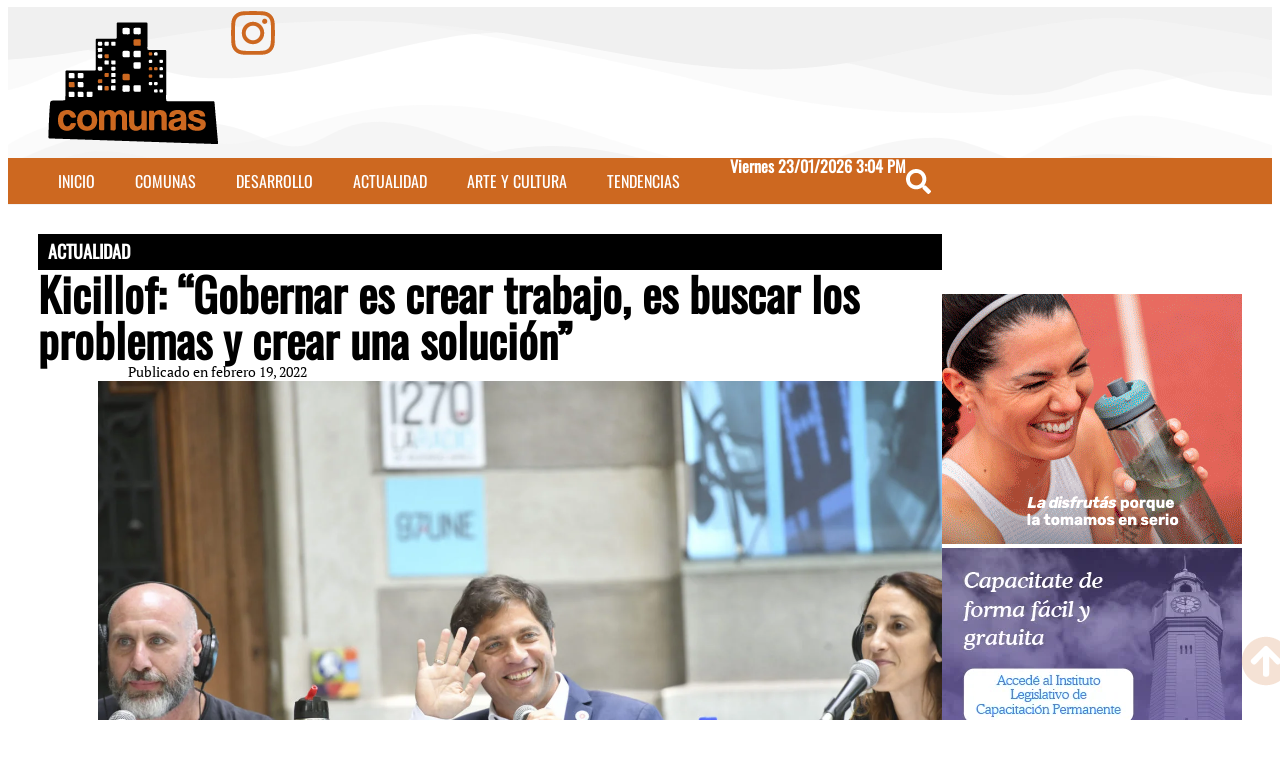

--- FILE ---
content_type: text/html; charset=UTF-8
request_url: https://comunas.com.ar/2022/02/19/kicillof-gobernar-es-crear-trabajo-es-buscar-los-problemas-y-crear-una-solucion/
body_size: 28684
content:
<!doctype html>
<html lang="es-AR">
<head>
	<meta charset="UTF-8">
	<meta name="viewport" content="width=device-width, initial-scale=1">
	<link rel="profile" href="https://gmpg.org/xfn/11">
	<meta name='robots' content='index, follow, max-image-preview:large, max-snippet:-1, max-video-preview:-1' />

	<!-- This site is optimized with the Yoast SEO Premium plugin v26.8 (Yoast SEO v26.8) - https://yoast.com/product/yoast-seo-premium-wordpress/ -->
	<title>Kicillof: &quot;Gobernar es crear trabajo, es buscar los problemas y crear una solución&quot; - Comunas</title>
	<link rel="canonical" href="https://comunas.com.ar/2022/02/19/kicillof-gobernar-es-crear-trabajo-es-buscar-los-problemas-y-crear-una-solucion/" />
	<meta property="og:locale" content="es_ES" />
	<meta property="og:type" content="article" />
	<meta property="og:title" content="Kicillof: &quot;Gobernar es crear trabajo, es buscar los problemas y crear una solución&quot;" />
	<meta property="og:description" content="En el marco de los festejos por el 85º aniversario de Radio Provincia, el gobernador Axel Kicillof brindó una entrevista en el estudio instalado en la vereda del Palacio Achinelly en la ciudad de La Plata, donde recorrió temas de la gestión y detalló algunos de los ejes del Plan 6&#215;6. Consultado acerca de los [&hellip;]" />
	<meta property="og:url" content="https://comunas.com.ar/2022/02/19/kicillof-gobernar-es-crear-trabajo-es-buscar-los-problemas-y-crear-una-solucion/" />
	<meta property="og:site_name" content="Comunas" />
	<meta property="article:published_time" content="2022-02-19T19:58:00+00:00" />
	<meta property="og:image" content="https://comunas.com.ar/wp-content/uploads/sites/88/2022/02/2020_02_18-AK-Aniversario-de-Radio-Provincia_SGE_4340-scaled-1.jpg" />
	<meta property="og:image:width" content="2560" />
	<meta property="og:image:height" content="1707" />
	<meta property="og:image:type" content="image/jpeg" />
	<meta name="author" content="nicoresco" />
	<meta name="twitter:card" content="summary_large_image" />
	<meta name="twitter:label1" content="Escrito por" />
	<meta name="twitter:data1" content="nicoresco" />
	<meta name="twitter:label2" content="Tiempo de lectura" />
	<meta name="twitter:data2" content="3 minutos" />
	<script type="application/ld+json" class="yoast-schema-graph">{"@context":"https://schema.org","@graph":[{"@type":"Article","@id":"https://comunas.com.ar/2022/02/19/kicillof-gobernar-es-crear-trabajo-es-buscar-los-problemas-y-crear-una-solucion/#article","isPartOf":{"@id":"https://comunas.com.ar/2022/02/19/kicillof-gobernar-es-crear-trabajo-es-buscar-los-problemas-y-crear-una-solucion/"},"author":{"name":"nicoresco","@id":"https://comunas.com.ar/#/schema/person/a3be47c7c0e2f110b52fb8a950f2a074"},"headline":"Kicillof: &#8220;Gobernar es crear trabajo, es buscar los problemas y crear una solución&#8221;","datePublished":"2022-02-19T19:58:00+00:00","mainEntityOfPage":{"@id":"https://comunas.com.ar/2022/02/19/kicillof-gobernar-es-crear-trabajo-es-buscar-los-problemas-y-crear-una-solucion/"},"wordCount":471,"commentCount":0,"publisher":{"@id":"https://comunas.com.ar/#organization"},"image":{"@id":"https://comunas.com.ar/2022/02/19/kicillof-gobernar-es-crear-trabajo-es-buscar-los-problemas-y-crear-una-solucion/#primaryimage"},"thumbnailUrl":"https://comunas.com.ar/wp-content/uploads/sites/88/2022/02/2020_02_18-AK-Aniversario-de-Radio-Provincia_SGE_4340-scaled-1.jpg","keywords":["85 años de radio provincia","Actualidad","Kicillof","politica","radio provincia"],"articleSection":["ACTUALIDAD"],"inLanguage":"es-AR","potentialAction":[{"@type":"CommentAction","name":"Comment","target":["https://comunas.com.ar/2022/02/19/kicillof-gobernar-es-crear-trabajo-es-buscar-los-problemas-y-crear-una-solucion/#respond"]}]},{"@type":"WebPage","@id":"https://comunas.com.ar/2022/02/19/kicillof-gobernar-es-crear-trabajo-es-buscar-los-problemas-y-crear-una-solucion/","url":"https://comunas.com.ar/2022/02/19/kicillof-gobernar-es-crear-trabajo-es-buscar-los-problemas-y-crear-una-solucion/","name":"Kicillof: \"Gobernar es crear trabajo, es buscar los problemas y crear una solución\" - Comunas","isPartOf":{"@id":"https://comunas.com.ar/#website"},"primaryImageOfPage":{"@id":"https://comunas.com.ar/2022/02/19/kicillof-gobernar-es-crear-trabajo-es-buscar-los-problemas-y-crear-una-solucion/#primaryimage"},"image":{"@id":"https://comunas.com.ar/2022/02/19/kicillof-gobernar-es-crear-trabajo-es-buscar-los-problemas-y-crear-una-solucion/#primaryimage"},"thumbnailUrl":"https://comunas.com.ar/wp-content/uploads/sites/88/2022/02/2020_02_18-AK-Aniversario-de-Radio-Provincia_SGE_4340-scaled-1.jpg","datePublished":"2022-02-19T19:58:00+00:00","breadcrumb":{"@id":"https://comunas.com.ar/2022/02/19/kicillof-gobernar-es-crear-trabajo-es-buscar-los-problemas-y-crear-una-solucion/#breadcrumb"},"inLanguage":"es-AR","potentialAction":[{"@type":"ReadAction","target":["https://comunas.com.ar/2022/02/19/kicillof-gobernar-es-crear-trabajo-es-buscar-los-problemas-y-crear-una-solucion/"]}]},{"@type":"ImageObject","inLanguage":"es-AR","@id":"https://comunas.com.ar/2022/02/19/kicillof-gobernar-es-crear-trabajo-es-buscar-los-problemas-y-crear-una-solucion/#primaryimage","url":"https://comunas.com.ar/wp-content/uploads/sites/88/2022/02/2020_02_18-AK-Aniversario-de-Radio-Provincia_SGE_4340-scaled-1.jpg","contentUrl":"https://comunas.com.ar/wp-content/uploads/sites/88/2022/02/2020_02_18-AK-Aniversario-de-Radio-Provincia_SGE_4340-scaled-1.jpg","width":2560,"height":1707},{"@type":"BreadcrumbList","@id":"https://comunas.com.ar/2022/02/19/kicillof-gobernar-es-crear-trabajo-es-buscar-los-problemas-y-crear-una-solucion/#breadcrumb","itemListElement":[{"@type":"ListItem","position":1,"name":"Inicio","item":"https://comunas.com.ar/"},{"@type":"ListItem","position":2,"name":"Kicillof: &#8220;Gobernar es crear trabajo, es buscar los problemas y crear una solución&#8221;"}]},{"@type":"WebSite","@id":"https://comunas.com.ar/#website","url":"https://comunas.com.ar/","name":"Comunas","description":"En tu barrio, en tu municipio, en tu Comuna","publisher":{"@id":"https://comunas.com.ar/#organization"},"potentialAction":[{"@type":"SearchAction","target":{"@type":"EntryPoint","urlTemplate":"https://comunas.com.ar/?s={search_term_string}"},"query-input":{"@type":"PropertyValueSpecification","valueRequired":true,"valueName":"search_term_string"}}],"inLanguage":"es-AR"},{"@type":"Organization","@id":"https://comunas.com.ar/#organization","name":"Comunas","url":"https://comunas.com.ar/","logo":{"@type":"ImageObject","inLanguage":"es-AR","@id":"https://comunas.com.ar/#/schema/logo/image/","url":"https://comunas.com.ar/wp-content/uploads/sites/88/2019/02/comunas_logo_2-nab.jpg","contentUrl":"https://comunas.com.ar/wp-content/uploads/sites/88/2019/02/comunas_logo_2-nab.jpg","width":200,"height":41,"caption":"Comunas"},"image":{"@id":"https://comunas.com.ar/#/schema/logo/image/"},"sameAs":["https://www.instagram.com/comunasba/"]},{"@type":"Person","@id":"https://comunas.com.ar/#/schema/person/a3be47c7c0e2f110b52fb8a950f2a074","name":"nicoresco","image":{"@type":"ImageObject","inLanguage":"es-AR","@id":"https://comunas.com.ar/#/schema/person/image/","url":"https://secure.gravatar.com/avatar/fd611fb72cdfb248fa0940193836b905efe4bb2bdd28231aa5ad795d2bcafd85?s=96&d=mm&r=g","contentUrl":"https://secure.gravatar.com/avatar/fd611fb72cdfb248fa0940193836b905efe4bb2bdd28231aa5ad795d2bcafd85?s=96&d=mm&r=g","caption":"nicoresco"},"url":"https://comunas.com.ar/author/nicoresco/"}]}</script>
	<!-- / Yoast SEO Premium plugin. -->


<link rel='dns-prefetch' href='//www.googletagmanager.com' />
<link rel="alternate" title="oEmbed (JSON)" type="application/json+oembed" href="https://comunas.com.ar/wp-json/oembed/1.0/embed?url=https%3A%2F%2Fcomunas.com.ar%2F2022%2F02%2F19%2Fkicillof-gobernar-es-crear-trabajo-es-buscar-los-problemas-y-crear-una-solucion%2F" />
<link rel="alternate" title="oEmbed (XML)" type="text/xml+oembed" href="https://comunas.com.ar/wp-json/oembed/1.0/embed?url=https%3A%2F%2Fcomunas.com.ar%2F2022%2F02%2F19%2Fkicillof-gobernar-es-crear-trabajo-es-buscar-los-problemas-y-crear-una-solucion%2F&#038;format=xml" />
<style id='wp-img-auto-sizes-contain-inline-css'>
img:is([sizes=auto i],[sizes^="auto," i]){contain-intrinsic-size:3000px 1500px}
/*# sourceURL=wp-img-auto-sizes-contain-inline-css */
</style>

<link rel='stylesheet' id='dashicons-css' href='https://comunas.com.ar/wp-includes/css/dashicons.min.css?ver=6.9' media='all' />
<link rel='stylesheet' id='post-views-counter-frontend-css' href='https://comunas.com.ar/wp-content/plugins/post-views-counter/css/frontend.css?ver=1.7.3' media='all' />
<link rel='stylesheet' id='wp-block-library-css' href='https://comunas.com.ar/wp-includes/css/dist/block-library/style.min.css?ver=6.9' media='all' />
<style id='global-styles-inline-css'>
:root{--wp--preset--aspect-ratio--square: 1;--wp--preset--aspect-ratio--4-3: 4/3;--wp--preset--aspect-ratio--3-4: 3/4;--wp--preset--aspect-ratio--3-2: 3/2;--wp--preset--aspect-ratio--2-3: 2/3;--wp--preset--aspect-ratio--16-9: 16/9;--wp--preset--aspect-ratio--9-16: 9/16;--wp--preset--color--black: #000000;--wp--preset--color--cyan-bluish-gray: #abb8c3;--wp--preset--color--white: #ffffff;--wp--preset--color--pale-pink: #f78da7;--wp--preset--color--vivid-red: #cf2e2e;--wp--preset--color--luminous-vivid-orange: #ff6900;--wp--preset--color--luminous-vivid-amber: #fcb900;--wp--preset--color--light-green-cyan: #7bdcb5;--wp--preset--color--vivid-green-cyan: #00d084;--wp--preset--color--pale-cyan-blue: #8ed1fc;--wp--preset--color--vivid-cyan-blue: #0693e3;--wp--preset--color--vivid-purple: #9b51e0;--wp--preset--gradient--vivid-cyan-blue-to-vivid-purple: linear-gradient(135deg,rgba(6,147,227,1) 0%,rgb(155,81,224) 100%);--wp--preset--gradient--light-green-cyan-to-vivid-green-cyan: linear-gradient(135deg,rgb(122,220,180) 0%,rgb(0,208,130) 100%);--wp--preset--gradient--luminous-vivid-amber-to-luminous-vivid-orange: linear-gradient(135deg,rgba(252,185,0,1) 0%,rgba(255,105,0,1) 100%);--wp--preset--gradient--luminous-vivid-orange-to-vivid-red: linear-gradient(135deg,rgba(255,105,0,1) 0%,rgb(207,46,46) 100%);--wp--preset--gradient--very-light-gray-to-cyan-bluish-gray: linear-gradient(135deg,rgb(238,238,238) 0%,rgb(169,184,195) 100%);--wp--preset--gradient--cool-to-warm-spectrum: linear-gradient(135deg,rgb(74,234,220) 0%,rgb(151,120,209) 20%,rgb(207,42,186) 40%,rgb(238,44,130) 60%,rgb(251,105,98) 80%,rgb(254,248,76) 100%);--wp--preset--gradient--blush-light-purple: linear-gradient(135deg,rgb(255,206,236) 0%,rgb(152,150,240) 100%);--wp--preset--gradient--blush-bordeaux: linear-gradient(135deg,rgb(254,205,165) 0%,rgb(254,45,45) 50%,rgb(107,0,62) 100%);--wp--preset--gradient--luminous-dusk: linear-gradient(135deg,rgb(255,203,112) 0%,rgb(199,81,192) 50%,rgb(65,88,208) 100%);--wp--preset--gradient--pale-ocean: linear-gradient(135deg,rgb(255,245,203) 0%,rgb(182,227,212) 50%,rgb(51,167,181) 100%);--wp--preset--gradient--electric-grass: linear-gradient(135deg,rgb(202,248,128) 0%,rgb(113,206,126) 100%);--wp--preset--gradient--midnight: linear-gradient(135deg,rgb(2,3,129) 0%,rgb(40,116,252) 100%);--wp--preset--font-size--small: 13px;--wp--preset--font-size--medium: 20px;--wp--preset--font-size--large: 36px;--wp--preset--font-size--x-large: 42px;--wp--preset--spacing--20: 0.44rem;--wp--preset--spacing--30: 0.67rem;--wp--preset--spacing--40: 1rem;--wp--preset--spacing--50: 1.5rem;--wp--preset--spacing--60: 2.25rem;--wp--preset--spacing--70: 3.38rem;--wp--preset--spacing--80: 5.06rem;--wp--preset--shadow--natural: 6px 6px 9px rgba(0, 0, 0, 0.2);--wp--preset--shadow--deep: 12px 12px 50px rgba(0, 0, 0, 0.4);--wp--preset--shadow--sharp: 6px 6px 0px rgba(0, 0, 0, 0.2);--wp--preset--shadow--outlined: 6px 6px 0px -3px rgba(255, 255, 255, 1), 6px 6px rgba(0, 0, 0, 1);--wp--preset--shadow--crisp: 6px 6px 0px rgba(0, 0, 0, 1);}:root { --wp--style--global--content-size: 800px;--wp--style--global--wide-size: 1200px; }:where(body) { margin: 0; }.wp-site-blocks > .alignleft { float: left; margin-right: 2em; }.wp-site-blocks > .alignright { float: right; margin-left: 2em; }.wp-site-blocks > .aligncenter { justify-content: center; margin-left: auto; margin-right: auto; }:where(.wp-site-blocks) > * { margin-block-start: 24px; margin-block-end: 0; }:where(.wp-site-blocks) > :first-child { margin-block-start: 0; }:where(.wp-site-blocks) > :last-child { margin-block-end: 0; }:root { --wp--style--block-gap: 24px; }:root :where(.is-layout-flow) > :first-child{margin-block-start: 0;}:root :where(.is-layout-flow) > :last-child{margin-block-end: 0;}:root :where(.is-layout-flow) > *{margin-block-start: 24px;margin-block-end: 0;}:root :where(.is-layout-constrained) > :first-child{margin-block-start: 0;}:root :where(.is-layout-constrained) > :last-child{margin-block-end: 0;}:root :where(.is-layout-constrained) > *{margin-block-start: 24px;margin-block-end: 0;}:root :where(.is-layout-flex){gap: 24px;}:root :where(.is-layout-grid){gap: 24px;}.is-layout-flow > .alignleft{float: left;margin-inline-start: 0;margin-inline-end: 2em;}.is-layout-flow > .alignright{float: right;margin-inline-start: 2em;margin-inline-end: 0;}.is-layout-flow > .aligncenter{margin-left: auto !important;margin-right: auto !important;}.is-layout-constrained > .alignleft{float: left;margin-inline-start: 0;margin-inline-end: 2em;}.is-layout-constrained > .alignright{float: right;margin-inline-start: 2em;margin-inline-end: 0;}.is-layout-constrained > .aligncenter{margin-left: auto !important;margin-right: auto !important;}.is-layout-constrained > :where(:not(.alignleft):not(.alignright):not(.alignfull)){max-width: var(--wp--style--global--content-size);margin-left: auto !important;margin-right: auto !important;}.is-layout-constrained > .alignwide{max-width: var(--wp--style--global--wide-size);}body .is-layout-flex{display: flex;}.is-layout-flex{flex-wrap: wrap;align-items: center;}.is-layout-flex > :is(*, div){margin: 0;}body .is-layout-grid{display: grid;}.is-layout-grid > :is(*, div){margin: 0;}body{padding-top: 0px;padding-right: 0px;padding-bottom: 0px;padding-left: 0px;}a:where(:not(.wp-element-button)){text-decoration: underline;}:root :where(.wp-element-button, .wp-block-button__link){background-color: #32373c;border-width: 0;color: #fff;font-family: inherit;font-size: inherit;line-height: inherit;padding: calc(0.667em + 2px) calc(1.333em + 2px);text-decoration: none;}.has-black-color{color: var(--wp--preset--color--black) !important;}.has-cyan-bluish-gray-color{color: var(--wp--preset--color--cyan-bluish-gray) !important;}.has-white-color{color: var(--wp--preset--color--white) !important;}.has-pale-pink-color{color: var(--wp--preset--color--pale-pink) !important;}.has-vivid-red-color{color: var(--wp--preset--color--vivid-red) !important;}.has-luminous-vivid-orange-color{color: var(--wp--preset--color--luminous-vivid-orange) !important;}.has-luminous-vivid-amber-color{color: var(--wp--preset--color--luminous-vivid-amber) !important;}.has-light-green-cyan-color{color: var(--wp--preset--color--light-green-cyan) !important;}.has-vivid-green-cyan-color{color: var(--wp--preset--color--vivid-green-cyan) !important;}.has-pale-cyan-blue-color{color: var(--wp--preset--color--pale-cyan-blue) !important;}.has-vivid-cyan-blue-color{color: var(--wp--preset--color--vivid-cyan-blue) !important;}.has-vivid-purple-color{color: var(--wp--preset--color--vivid-purple) !important;}.has-black-background-color{background-color: var(--wp--preset--color--black) !important;}.has-cyan-bluish-gray-background-color{background-color: var(--wp--preset--color--cyan-bluish-gray) !important;}.has-white-background-color{background-color: var(--wp--preset--color--white) !important;}.has-pale-pink-background-color{background-color: var(--wp--preset--color--pale-pink) !important;}.has-vivid-red-background-color{background-color: var(--wp--preset--color--vivid-red) !important;}.has-luminous-vivid-orange-background-color{background-color: var(--wp--preset--color--luminous-vivid-orange) !important;}.has-luminous-vivid-amber-background-color{background-color: var(--wp--preset--color--luminous-vivid-amber) !important;}.has-light-green-cyan-background-color{background-color: var(--wp--preset--color--light-green-cyan) !important;}.has-vivid-green-cyan-background-color{background-color: var(--wp--preset--color--vivid-green-cyan) !important;}.has-pale-cyan-blue-background-color{background-color: var(--wp--preset--color--pale-cyan-blue) !important;}.has-vivid-cyan-blue-background-color{background-color: var(--wp--preset--color--vivid-cyan-blue) !important;}.has-vivid-purple-background-color{background-color: var(--wp--preset--color--vivid-purple) !important;}.has-black-border-color{border-color: var(--wp--preset--color--black) !important;}.has-cyan-bluish-gray-border-color{border-color: var(--wp--preset--color--cyan-bluish-gray) !important;}.has-white-border-color{border-color: var(--wp--preset--color--white) !important;}.has-pale-pink-border-color{border-color: var(--wp--preset--color--pale-pink) !important;}.has-vivid-red-border-color{border-color: var(--wp--preset--color--vivid-red) !important;}.has-luminous-vivid-orange-border-color{border-color: var(--wp--preset--color--luminous-vivid-orange) !important;}.has-luminous-vivid-amber-border-color{border-color: var(--wp--preset--color--luminous-vivid-amber) !important;}.has-light-green-cyan-border-color{border-color: var(--wp--preset--color--light-green-cyan) !important;}.has-vivid-green-cyan-border-color{border-color: var(--wp--preset--color--vivid-green-cyan) !important;}.has-pale-cyan-blue-border-color{border-color: var(--wp--preset--color--pale-cyan-blue) !important;}.has-vivid-cyan-blue-border-color{border-color: var(--wp--preset--color--vivid-cyan-blue) !important;}.has-vivid-purple-border-color{border-color: var(--wp--preset--color--vivid-purple) !important;}.has-vivid-cyan-blue-to-vivid-purple-gradient-background{background: var(--wp--preset--gradient--vivid-cyan-blue-to-vivid-purple) !important;}.has-light-green-cyan-to-vivid-green-cyan-gradient-background{background: var(--wp--preset--gradient--light-green-cyan-to-vivid-green-cyan) !important;}.has-luminous-vivid-amber-to-luminous-vivid-orange-gradient-background{background: var(--wp--preset--gradient--luminous-vivid-amber-to-luminous-vivid-orange) !important;}.has-luminous-vivid-orange-to-vivid-red-gradient-background{background: var(--wp--preset--gradient--luminous-vivid-orange-to-vivid-red) !important;}.has-very-light-gray-to-cyan-bluish-gray-gradient-background{background: var(--wp--preset--gradient--very-light-gray-to-cyan-bluish-gray) !important;}.has-cool-to-warm-spectrum-gradient-background{background: var(--wp--preset--gradient--cool-to-warm-spectrum) !important;}.has-blush-light-purple-gradient-background{background: var(--wp--preset--gradient--blush-light-purple) !important;}.has-blush-bordeaux-gradient-background{background: var(--wp--preset--gradient--blush-bordeaux) !important;}.has-luminous-dusk-gradient-background{background: var(--wp--preset--gradient--luminous-dusk) !important;}.has-pale-ocean-gradient-background{background: var(--wp--preset--gradient--pale-ocean) !important;}.has-electric-grass-gradient-background{background: var(--wp--preset--gradient--electric-grass) !important;}.has-midnight-gradient-background{background: var(--wp--preset--gradient--midnight) !important;}.has-small-font-size{font-size: var(--wp--preset--font-size--small) !important;}.has-medium-font-size{font-size: var(--wp--preset--font-size--medium) !important;}.has-large-font-size{font-size: var(--wp--preset--font-size--large) !important;}.has-x-large-font-size{font-size: var(--wp--preset--font-size--x-large) !important;}
:root :where(.wp-block-pullquote){font-size: 1.5em;line-height: 1.6;}
/*# sourceURL=global-styles-inline-css */
</style>
<link rel='stylesheet' id='elementor-frontend-css' href='https://comunas.com.ar/wp-content/plugins/elementor/assets/css/frontend.min.css?ver=3.34.2' media='all' />
<link rel='stylesheet' id='widget-image-css' href='https://comunas.com.ar/wp-content/plugins/elementor/assets/css/widget-image.min.css?ver=3.34.2' media='all' />
<link rel='stylesheet' id='widget-nav-menu-css' href='https://comunas.com.ar/wp-content/plugins/elementor-pro/assets/css/widget-nav-menu.min.css?ver=3.34.1' media='all' />
<link rel='stylesheet' id='widget-heading-css' href='https://comunas.com.ar/wp-content/plugins/elementor/assets/css/widget-heading.min.css?ver=3.34.2' media='all' />
<link rel='stylesheet' id='e-shapes-css' href='https://comunas.com.ar/wp-content/plugins/elementor/assets/css/conditionals/shapes.min.css?ver=3.34.2' media='all' />
<link rel='stylesheet' id='widget-post-info-css' href='https://comunas.com.ar/wp-content/plugins/elementor-pro/assets/css/widget-post-info.min.css?ver=3.34.1' media='all' />
<link rel='stylesheet' id='widget-icon-list-css' href='https://comunas.com.ar/wp-content/plugins/elementor/assets/css/widget-icon-list.min.css?ver=3.34.2' media='all' />
<link rel='stylesheet' id='widget-share-buttons-css' href='https://comunas.com.ar/wp-content/plugins/elementor-pro/assets/css/widget-share-buttons.min.css?ver=3.34.1' media='all' />
<link rel='stylesheet' id='e-apple-webkit-css' href='https://comunas.com.ar/wp-content/plugins/elementor/assets/css/conditionals/apple-webkit.min.css?ver=3.34.2' media='all' />
<link rel='stylesheet' id='widget-divider-css' href='https://comunas.com.ar/wp-content/plugins/elementor/assets/css/widget-divider.min.css?ver=3.34.2' media='all' />
<link rel='stylesheet' id='widget-loop-common-css' href='https://comunas.com.ar/wp-content/plugins/elementor-pro/assets/css/widget-loop-common.min.css?ver=3.34.1' media='all' />
<link rel='stylesheet' id='widget-loop-grid-css' href='https://comunas.com.ar/wp-content/plugins/elementor-pro/assets/css/widget-loop-grid.min.css?ver=3.34.1' media='all' />
<link rel='stylesheet' id='e-animation-fadeInRight-css' href='https://comunas.com.ar/wp-content/plugins/elementor/assets/lib/animations/styles/fadeInRight.min.css?ver=3.34.2' media='all' />
<link rel='stylesheet' id='e-motion-fx-css' href='https://comunas.com.ar/wp-content/plugins/elementor-pro/assets/css/modules/motion-fx.min.css?ver=3.34.1' media='all' />
<link rel='stylesheet' id='widget-search-css' href='https://comunas.com.ar/wp-content/plugins/elementor-pro/assets/css/widget-search.min.css?ver=3.34.1' media='all' />
<link rel='stylesheet' id='e-animation-fadeIn-css' href='https://comunas.com.ar/wp-content/plugins/elementor/assets/lib/animations/styles/fadeIn.min.css?ver=3.34.2' media='all' />
<link rel='stylesheet' id='e-popup-css' href='https://comunas.com.ar/wp-content/plugins/elementor-pro/assets/css/conditionals/popup.min.css?ver=3.34.1' media='all' />
<link rel='stylesheet' id='widget-social-icons-css' href='https://comunas.com.ar/wp-content/plugins/elementor/assets/css/widget-social-icons.min.css?ver=3.34.2' media='all' />
<link rel='stylesheet' id='e-animation-slideInLeft-css' href='https://comunas.com.ar/wp-content/plugins/elementor/assets/lib/animations/styles/slideInLeft.min.css?ver=3.34.2' media='all' />
<link rel='stylesheet' id='elementor-post-9911-css' href='https://comunas.com.ar/wp-content/uploads/sites/88/elementor/css/post-9911.css?ver=1768993909' media='all' />
<link rel='stylesheet' id='elementor-post-10469-css' href='https://comunas.com.ar/wp-content/uploads/sites/88/elementor/css/post-10469.css?ver=1768993909' media='all' />
<link rel='stylesheet' id='elementor-post-9916-css' href='https://comunas.com.ar/wp-content/uploads/sites/88/elementor/css/post-9916.css?ver=1768993909' media='all' />
<link rel='stylesheet' id='elementor-post-10292-css' href='https://comunas.com.ar/wp-content/uploads/sites/88/elementor/css/post-10292.css?ver=1768993909' media='all' />
<link rel='stylesheet' id='elementor-post-12596-css' href='https://comunas.com.ar/wp-content/uploads/sites/88/elementor/css/post-12596.css?ver=1768993909' media='all' />
<link rel='stylesheet' id='elementor-post-10287-css' href='https://comunas.com.ar/wp-content/uploads/sites/88/elementor/css/post-10287.css?ver=1768993909' media='all' />
<link rel='stylesheet' id='jquery-lazyloadxt-spinner-css-css' href='//comunas.com.ar/wp-content/plugins/a3-lazy-load/assets/css/jquery.lazyloadxt.spinner.css?ver=6.9' media='all' />
<link rel='stylesheet' id='a3a3_lazy_load-css' href='//comunas.com.ar/wp-content/uploads/sites/88/sass/a3_lazy_load.min.css?ver=1711120159' media='all' />
<script src="https://comunas.com.ar/wp-includes/js/jquery/jquery.min.js?ver=3.7.1" id="jquery-core-js"></script>
<script data-optimized="1" src="https://comunas.com.ar/wp-content/litespeed/js/88/cb24378180cc17a8979aaf6ee8f0f5d2.js?ver=9c4ad" id="jquery-migrate-js"></script>

<!-- Google tag (gtag.js) snippet added by Site Kit -->
<!-- Google Analytics snippet added by Site Kit -->
<script src="https://www.googletagmanager.com/gtag/js?id=GT-PZ6FFDS" id="google_gtagjs-js" async></script>
<script id="google_gtagjs-js-after">
window.dataLayer = window.dataLayer || [];function gtag(){dataLayer.push(arguments);}
gtag("set","linker",{"domains":["comunas.com.ar"]});
gtag("js", new Date());
gtag("set", "developer_id.dZTNiMT", true);
gtag("config", "GT-PZ6FFDS");
//# sourceURL=google_gtagjs-js-after
</script>
<link rel="https://api.w.org/" href="https://comunas.com.ar/wp-json/" /><link rel="alternate" title="JSON" type="application/json" href="https://comunas.com.ar/wp-json/wp/v2/posts/6410" /><meta name="generator" content="WordPress 6.9" />
<link rel='shortlink' href='https://comunas.com.ar/?p=6410' />
<meta name="generator" content="Site Kit by Google 1.170.0" /><meta name="generator" content="Elementor 3.34.2; features: e_font_icon_svg, additional_custom_breakpoints; settings: css_print_method-external, google_font-disabled, font_display-swap">
			<style>
				.e-con.e-parent:nth-of-type(n+4):not(.e-lazyloaded):not(.e-no-lazyload),
				.e-con.e-parent:nth-of-type(n+4):not(.e-lazyloaded):not(.e-no-lazyload) * {
					background-image: none !important;
				}
				@media screen and (max-height: 1024px) {
					.e-con.e-parent:nth-of-type(n+3):not(.e-lazyloaded):not(.e-no-lazyload),
					.e-con.e-parent:nth-of-type(n+3):not(.e-lazyloaded):not(.e-no-lazyload) * {
						background-image: none !important;
					}
				}
				@media screen and (max-height: 640px) {
					.e-con.e-parent:nth-of-type(n+2):not(.e-lazyloaded):not(.e-no-lazyload),
					.e-con.e-parent:nth-of-type(n+2):not(.e-lazyloaded):not(.e-no-lazyload) * {
						background-image: none !important;
					}
				}
			</style>
			<link rel="icon" href="https://comunas.com.ar/wp-content/uploads/sites/88/2022/11/cropped-favincon-32x32.png" sizes="32x32" />
<link rel="icon" href="https://comunas.com.ar/wp-content/uploads/sites/88/2022/11/cropped-favincon-192x192.png" sizes="192x192" />
<link rel="apple-touch-icon" href="https://comunas.com.ar/wp-content/uploads/sites/88/2022/11/cropped-favincon-180x180.png" />
<meta name="msapplication-TileImage" content="https://comunas.com.ar/wp-content/uploads/sites/88/2022/11/cropped-favincon-270x270.png" />
</head>
<body class="wp-singular post-template-default single single-post postid-6410 single-format-standard wp-custom-logo wp-embed-responsive wp-theme-hello-elementor hello-elementor-default elementor-default elementor-kit-9911 elementor-page-10292">


<a class="skip-link screen-reader-text" href="#content">Ir al contenido</a>

		<header data-elementor-type="header" data-elementor-id="10469" class="elementor elementor-10469 elementor-location-header" data-elementor-post-type="elementor_library">
			<div class="elementor-element elementor-element-80d81ea e-con-full e-flex e-con e-parent" data-id="80d81ea" data-element_type="container" data-settings="{&quot;shape_divider_top&quot;:&quot;mountains&quot;,&quot;shape_divider_bottom&quot;:&quot;mountains&quot;}">
				<div class="elementor-shape elementor-shape-top" aria-hidden="true" data-negative="false">
			<svg xmlns="http://www.w3.org/2000/svg" viewBox="0 0 1000 100" preserveAspectRatio="none">
	<path class="elementor-shape-fill" opacity="0.33" d="M473,67.3c-203.9,88.3-263.1-34-320.3,0C66,119.1,0,59.7,0,59.7V0h1000v59.7 c0,0-62.1,26.1-94.9,29.3c-32.8,3.3-62.8-12.3-75.8-22.1C806,49.6,745.3,8.7,694.9,4.7S492.4,59,473,67.3z"/>
	<path class="elementor-shape-fill" opacity="0.66" d="M734,67.3c-45.5,0-77.2-23.2-129.1-39.1c-28.6-8.7-150.3-10.1-254,39.1 s-91.7-34.4-149.2,0C115.7,118.3,0,39.8,0,39.8V0h1000v36.5c0,0-28.2-18.5-92.1-18.5C810.2,18.1,775.7,67.3,734,67.3z"/>
	<path class="elementor-shape-fill" d="M766.1,28.9c-200-57.5-266,65.5-395.1,19.5C242,1.8,242,5.4,184.8,20.6C128,35.8,132.3,44.9,89.9,52.5C28.6,63.7,0,0,0,0 h1000c0,0-9.9,40.9-83.6,48.1S829.6,47,766.1,28.9z"/>
</svg>		</div>
				<div class="elementor-shape elementor-shape-bottom" aria-hidden="true" data-negative="false">
			<svg xmlns="http://www.w3.org/2000/svg" viewBox="0 0 1000 100" preserveAspectRatio="none">
	<path class="elementor-shape-fill" opacity="0.33" d="M473,67.3c-203.9,88.3-263.1-34-320.3,0C66,119.1,0,59.7,0,59.7V0h1000v59.7 c0,0-62.1,26.1-94.9,29.3c-32.8,3.3-62.8-12.3-75.8-22.1C806,49.6,745.3,8.7,694.9,4.7S492.4,59,473,67.3z"/>
	<path class="elementor-shape-fill" opacity="0.66" d="M734,67.3c-45.5,0-77.2-23.2-129.1-39.1c-28.6-8.7-150.3-10.1-254,39.1 s-91.7-34.4-149.2,0C115.7,118.3,0,39.8,0,39.8V0h1000v36.5c0,0-28.2-18.5-92.1-18.5C810.2,18.1,775.7,67.3,734,67.3z"/>
	<path class="elementor-shape-fill" d="M766.1,28.9c-200-57.5-266,65.5-395.1,19.5C242,1.8,242,5.4,184.8,20.6C128,35.8,132.3,44.9,89.9,52.5C28.6,63.7,0,0,0,0 h1000c0,0-9.9,40.9-83.6,48.1S829.6,47,766.1,28.9z"/>
</svg>		</div>
		<div class="elementor-element elementor-element-e183c04 e-con-full e-flex e-con e-child" data-id="e183c04" data-element_type="container">
				<div class="elementor-element elementor-element-f131e70 elementor-widget__width-auto elementor-widget elementor-widget-image" data-id="f131e70" data-element_type="widget" data-widget_type="image.default">
				<div class="elementor-widget-container">
																<a href="https://comunas.com.ar" title="Inicio">
							<img width="596" height="470" src="https://comunas.com.ar/wp-content/uploads/sites/88/2024/05/Comunas-marmolado.svg" class="attachment-full size-full wp-image-10473" alt="Logo" />								</a>
															</div>
				</div>
				<div class="elementor-element elementor-element-4cc9410 elementor-widget__width-auto elementor-view-default elementor-widget elementor-widget-icon" data-id="4cc9410" data-element_type="widget" data-widget_type="icon.default">
				<div class="elementor-widget-container">
							<div class="elementor-icon-wrapper">
			<a class="elementor-icon" href="https://www.instagram.com/comunasba/" target="_blank" title="Instagram">
			<svg aria-hidden="true" class="e-font-icon-svg e-fab-instagram" viewBox="0 0 448 512" xmlns="http://www.w3.org/2000/svg"><path d="M224.1 141c-63.6 0-114.9 51.3-114.9 114.9s51.3 114.9 114.9 114.9S339 319.5 339 255.9 287.7 141 224.1 141zm0 189.6c-41.1 0-74.7-33.5-74.7-74.7s33.5-74.7 74.7-74.7 74.7 33.5 74.7 74.7-33.6 74.7-74.7 74.7zm146.4-194.3c0 14.9-12 26.8-26.8 26.8-14.9 0-26.8-12-26.8-26.8s12-26.8 26.8-26.8 26.8 12 26.8 26.8zm76.1 27.2c-1.7-35.9-9.9-67.7-36.2-93.9-26.2-26.2-58-34.4-93.9-36.2-37-2.1-147.9-2.1-184.9 0-35.8 1.7-67.6 9.9-93.9 36.1s-34.4 58-36.2 93.9c-2.1 37-2.1 147.9 0 184.9 1.7 35.9 9.9 67.7 36.2 93.9s58 34.4 93.9 36.2c37 2.1 147.9 2.1 184.9 0 35.9-1.7 67.7-9.9 93.9-36.2 26.2-26.2 34.4-58 36.2-93.9 2.1-37 2.1-147.8 0-184.8zM398.8 388c-7.8 19.6-22.9 34.7-42.6 42.6-29.5 11.7-99.5 9-132.1 9s-102.7 2.6-132.1-9c-19.6-7.8-34.7-22.9-42.6-42.6-11.7-29.5-9-99.5-9-132.1s-2.6-102.7 9-132.1c7.8-19.6 22.9-34.7 42.6-42.6 29.5-11.7 99.5-9 132.1-9s102.7-2.6 132.1 9c19.6 7.8 34.7 22.9 42.6 42.6 11.7 29.5 9 99.5 9 132.1s2.7 102.7-9 132.1z"></path></svg>			</a>
		</div>
						</div>
				</div>
				</div>
		<div class="elementor-element elementor-element-e518d0f e-con-full e-flex e-con e-child" data-id="e518d0f" data-element_type="container" data-settings="{&quot;background_background&quot;:&quot;classic&quot;}">
				<div class="elementor-element elementor-element-400a14e elementor-nav-menu__align-start elementor-nav-menu--dropdown-none elementor-widget__width-auto elementor-widget-tablet__width-inherit elementor-widget elementor-widget-nav-menu" data-id="400a14e" data-element_type="widget" data-settings="{&quot;layout&quot;:&quot;horizontal&quot;,&quot;submenu_icon&quot;:{&quot;value&quot;:&quot;&lt;svg aria-hidden=\&quot;true\&quot; class=\&quot;e-font-icon-svg e-fas-caret-down\&quot; viewBox=\&quot;0 0 320 512\&quot; xmlns=\&quot;http:\/\/www.w3.org\/2000\/svg\&quot;&gt;&lt;path d=\&quot;M31.3 192h257.3c17.8 0 26.7 21.5 14.1 34.1L174.1 354.8c-7.8 7.8-20.5 7.8-28.3 0L17.2 226.1C4.6 213.5 13.5 192 31.3 192z\&quot;&gt;&lt;\/path&gt;&lt;\/svg&gt;&quot;,&quot;library&quot;:&quot;fa-solid&quot;}}" data-widget_type="nav-menu.default">
				<div class="elementor-widget-container">
								<nav aria-label="Menu" class="elementor-nav-menu--main elementor-nav-menu__container elementor-nav-menu--layout-horizontal e--pointer-background e--animation-sweep-right">
				<ul id="menu-1-400a14e" class="elementor-nav-menu"><li class="menu-item menu-item-type-post_type menu-item-object-page menu-item-home menu-item-10769"><a href="https://comunas.com.ar/" class="elementor-item">INICIO</a></li>
<li class="menu-item menu-item-type-taxonomy menu-item-object-category menu-item-7613"><a href="https://comunas.com.ar/category/comunas/" class="elementor-item">COMUNAS</a></li>
<li class="menu-item menu-item-type-taxonomy menu-item-object-category menu-item-7614"><a href="https://comunas.com.ar/category/desarrollo/" class="elementor-item">DESARROLLO</a></li>
<li class="menu-item menu-item-type-taxonomy menu-item-object-category current-post-ancestor current-menu-parent current-post-parent menu-item-7612"><a href="https://comunas.com.ar/category/actualidad/" class="elementor-item">ACTUALIDAD</a></li>
<li class="menu-item menu-item-type-taxonomy menu-item-object-category menu-item-7615"><a href="https://comunas.com.ar/category/arte-y-cultura/" class="elementor-item">ARTE Y CULTURA</a></li>
<li class="menu-item menu-item-type-taxonomy menu-item-object-category menu-item-10588"><a href="https://comunas.com.ar/category/tendencias/" class="elementor-item">TENDENCIAS</a></li>
</ul>			</nav>
						<nav class="elementor-nav-menu--dropdown elementor-nav-menu__container" aria-hidden="true">
				<ul id="menu-2-400a14e" class="elementor-nav-menu"><li class="menu-item menu-item-type-post_type menu-item-object-page menu-item-home menu-item-10769"><a href="https://comunas.com.ar/" class="elementor-item" tabindex="-1">INICIO</a></li>
<li class="menu-item menu-item-type-taxonomy menu-item-object-category menu-item-7613"><a href="https://comunas.com.ar/category/comunas/" class="elementor-item" tabindex="-1">COMUNAS</a></li>
<li class="menu-item menu-item-type-taxonomy menu-item-object-category menu-item-7614"><a href="https://comunas.com.ar/category/desarrollo/" class="elementor-item" tabindex="-1">DESARROLLO</a></li>
<li class="menu-item menu-item-type-taxonomy menu-item-object-category current-post-ancestor current-menu-parent current-post-parent menu-item-7612"><a href="https://comunas.com.ar/category/actualidad/" class="elementor-item" tabindex="-1">ACTUALIDAD</a></li>
<li class="menu-item menu-item-type-taxonomy menu-item-object-category menu-item-7615"><a href="https://comunas.com.ar/category/arte-y-cultura/" class="elementor-item" tabindex="-1">ARTE Y CULTURA</a></li>
<li class="menu-item menu-item-type-taxonomy menu-item-object-category menu-item-10588"><a href="https://comunas.com.ar/category/tendencias/" class="elementor-item" tabindex="-1">TENDENCIAS</a></li>
</ul>			</nav>
						</div>
				</div>
		<div class="elementor-element elementor-element-d228eef e-con-full e-flex e-con e-child" data-id="d228eef" data-element_type="container">
				<div class="elementor-element elementor-element-d7cabf9 elementor-hidden-tablet elementor-hidden-mobile elementor-widget elementor-widget-heading" data-id="d7cabf9" data-element_type="widget" data-widget_type="heading.default">
				<div class="elementor-widget-container">
					<div class="elementor-heading-title elementor-size-default">viernes 23/01/2026 3:04 PM</div>				</div>
				</div>
				<div class="elementor-element elementor-element-ad11843 elementor-view-default elementor-widget elementor-widget-icon" data-id="ad11843" data-element_type="widget" data-widget_type="icon.default">
				<div class="elementor-widget-container">
							<div class="elementor-icon-wrapper">
			<a class="elementor-icon" href="#elementor-action%3Aaction%3Dpopup%3Aopen%26settings%3DeyJpZCI6IjEyNTk2IiwidG9nZ2xlIjpmYWxzZX0%3D" title="Búsqueda">
			<svg aria-hidden="true" class="e-font-icon-svg e-fas-search" viewBox="0 0 512 512" xmlns="http://www.w3.org/2000/svg"><path d="M505 442.7L405.3 343c-4.5-4.5-10.6-7-17-7H372c27.6-35.3 44-79.7 44-128C416 93.1 322.9 0 208 0S0 93.1 0 208s93.1 208 208 208c48.3 0 92.7-16.4 128-44v16.3c0 6.4 2.5 12.5 7 17l99.7 99.7c9.4 9.4 24.6 9.4 33.9 0l28.3-28.3c9.4-9.4 9.4-24.6.1-34zM208 336c-70.7 0-128-57.2-128-128 0-70.7 57.2-128 128-128 70.7 0 128 57.2 128 128 0 70.7-57.2 128-128 128z"></path></svg>			</a>
		</div>
						</div>
				</div>
				</div>
				</div>
				</div>
				</header>
				<div data-elementor-type="single-post" data-elementor-id="10292" class="elementor elementor-10292 elementor-location-single post-6410 post type-post status-publish format-standard has-post-thumbnail hentry category-actualidad tag-85-anos-de-radio-provincia tag-actualidad tag-kicillof tag-politica-2 tag-radio-provincia" data-elementor-post-type="elementor_library">
			<div class="elementor-element elementor-element-b72a0dd e-flex e-con-boxed e-con e-parent" data-id="b72a0dd" data-element_type="container">
					<div class="e-con-inner">
		<div class="elementor-element elementor-element-b9ef7b9 e-con-full e-flex e-con e-child" data-id="b9ef7b9" data-element_type="container">
				<div class="elementor-element elementor-element-1871393 encabezado-h1 e-transform elementor-widget elementor-widget-heading" data-id="1871393" data-element_type="widget" id="boton-categoria" data-settings="{&quot;_transform_skewX_effect&quot;:{&quot;unit&quot;:&quot;px&quot;,&quot;size&quot;:-15,&quot;sizes&quot;:[]},&quot;_transform_skewX_effect_tablet&quot;:{&quot;unit&quot;:&quot;deg&quot;,&quot;size&quot;:&quot;&quot;,&quot;sizes&quot;:[]},&quot;_transform_skewX_effect_mobile&quot;:{&quot;unit&quot;:&quot;deg&quot;,&quot;size&quot;:&quot;&quot;,&quot;sizes&quot;:[]},&quot;_transform_skewY_effect&quot;:{&quot;unit&quot;:&quot;px&quot;,&quot;size&quot;:&quot;&quot;,&quot;sizes&quot;:[]},&quot;_transform_skewY_effect_tablet&quot;:{&quot;unit&quot;:&quot;deg&quot;,&quot;size&quot;:&quot;&quot;,&quot;sizes&quot;:[]},&quot;_transform_skewY_effect_mobile&quot;:{&quot;unit&quot;:&quot;deg&quot;,&quot;size&quot;:&quot;&quot;,&quot;sizes&quot;:[]}}" data-widget_type="heading.default">
				<div class="elementor-widget-container">
					<h1 class="elementor-heading-title elementor-size-default"><a href="https://comunas.com.ar/category/actualidad/" rel="tag">ACTUALIDAD</a></h1>				</div>
				</div>
				<div class="elementor-element elementor-element-5df2ed0 elementor-widget__width-inherit elementor-widget elementor-widget-theme-post-title elementor-page-title elementor-widget-heading" data-id="5df2ed0" data-element_type="widget" data-widget_type="theme-post-title.default">
				<div class="elementor-widget-container">
					<h1 class="elementor-heading-title elementor-size-default">Kicillof: &#8220;Gobernar es crear trabajo, es buscar los problemas y crear una solución&#8221;</h1>				</div>
				</div>
		<div class="elementor-element elementor-element-ee34500 e-con-full e-flex e-con e-child" data-id="ee34500" data-element_type="container">
				<div class="elementor-element elementor-element-72d9d15 elementor-widget elementor-widget-post-info" data-id="72d9d15" data-element_type="widget" data-widget_type="post-info.default">
				<div class="elementor-widget-container">
							<ul class="elementor-inline-items elementor-icon-list-items elementor-post-info">
								<li class="elementor-icon-list-item elementor-repeater-item-3c852df elementor-inline-item" itemprop="datePublished">
													<span class="elementor-icon-list-text elementor-post-info__item elementor-post-info__item--type-date">
							<span class="elementor-post-info__item-prefix">Publicado en</span>
										<time>febrero 19, 2022</time>					</span>
								</li>
				</ul>
						</div>
				</div>
				</div>
				<div class="elementor-element elementor-element-3ad9975 elementor-widget elementor-widget-theme-post-featured-image elementor-widget-image" data-id="3ad9975" data-element_type="widget" data-widget_type="theme-post-featured-image.default">
				<div class="elementor-widget-container">
															<img width="2560" height="1707" src="https://comunas.com.ar/wp-content/uploads/sites/88/2022/02/2020_02_18-AK-Aniversario-de-Radio-Provincia_SGE_4340-scaled-1.jpg" class="attachment-full size-full wp-image-6411" alt="" srcset="https://comunas.com.ar/wp-content/uploads/sites/88/2022/02/2020_02_18-AK-Aniversario-de-Radio-Provincia_SGE_4340-scaled-1.jpg 2560w, https://comunas.com.ar/wp-content/uploads/sites/88/2022/02/2020_02_18-AK-Aniversario-de-Radio-Provincia_SGE_4340-scaled-1-768x512.jpg 768w, https://comunas.com.ar/wp-content/uploads/sites/88/2022/02/2020_02_18-AK-Aniversario-de-Radio-Provincia_SGE_4340-scaled-1-1536x1024.jpg 1536w, https://comunas.com.ar/wp-content/uploads/sites/88/2022/02/2020_02_18-AK-Aniversario-de-Radio-Provincia_SGE_4340-scaled-1-2048x1366.jpg 2048w" sizes="(max-width: 2560px) 100vw, 2560px" />															</div>
				</div>
				<div class="elementor-element elementor-element-e41cc41 elementor-share-buttons--view-icon elementor-share-buttons--skin-minimal elementor-widget__width-inherit elementor-share-buttons--shape-square elementor-grid-0 elementor-share-buttons--color-official elementor-widget elementor-widget-share-buttons" data-id="e41cc41" data-element_type="widget" data-widget_type="share-buttons.default">
				<div class="elementor-widget-container">
							<div class="elementor-grid" role="list">
								<div class="elementor-grid-item" role="listitem">
						<div class="elementor-share-btn elementor-share-btn_facebook" role="button" tabindex="0" aria-label="Share on facebook">
															<span class="elementor-share-btn__icon">
								<svg aria-hidden="true" class="e-font-icon-svg e-fab-facebook" viewBox="0 0 512 512" xmlns="http://www.w3.org/2000/svg"><path d="M504 256C504 119 393 8 256 8S8 119 8 256c0 123.78 90.69 226.38 209.25 245V327.69h-63V256h63v-54.64c0-62.15 37-96.48 93.67-96.48 27.14 0 55.52 4.84 55.52 4.84v61h-31.28c-30.8 0-40.41 19.12-40.41 38.73V256h68.78l-11 71.69h-57.78V501C413.31 482.38 504 379.78 504 256z"></path></svg>							</span>
																				</div>
					</div>
									<div class="elementor-grid-item" role="listitem">
						<div class="elementor-share-btn elementor-share-btn_x-twitter" role="button" tabindex="0" aria-label="Share on x-twitter">
															<span class="elementor-share-btn__icon">
								<svg aria-hidden="true" class="e-font-icon-svg e-fab-x-twitter" viewBox="0 0 512 512" xmlns="http://www.w3.org/2000/svg"><path d="M389.2 48h70.6L305.6 224.2 487 464H345L233.7 318.6 106.5 464H35.8L200.7 275.5 26.8 48H172.4L272.9 180.9 389.2 48zM364.4 421.8h39.1L151.1 88h-42L364.4 421.8z"></path></svg>							</span>
																				</div>
					</div>
									<div class="elementor-grid-item" role="listitem">
						<div class="elementor-share-btn elementor-share-btn_linkedin" role="button" tabindex="0" aria-label="Share on linkedin">
															<span class="elementor-share-btn__icon">
								<svg aria-hidden="true" class="e-font-icon-svg e-fab-linkedin" viewBox="0 0 448 512" xmlns="http://www.w3.org/2000/svg"><path d="M416 32H31.9C14.3 32 0 46.5 0 64.3v383.4C0 465.5 14.3 480 31.9 480H416c17.6 0 32-14.5 32-32.3V64.3c0-17.8-14.4-32.3-32-32.3zM135.4 416H69V202.2h66.5V416zm-33.2-243c-21.3 0-38.5-17.3-38.5-38.5S80.9 96 102.2 96c21.2 0 38.5 17.3 38.5 38.5 0 21.3-17.2 38.5-38.5 38.5zm282.1 243h-66.4V312c0-24.8-.5-56.7-34.5-56.7-34.6 0-39.9 27-39.9 54.9V416h-66.4V202.2h63.7v29.2h.9c8.9-16.8 30.6-34.5 62.9-34.5 67.2 0 79.7 44.3 79.7 101.9V416z"></path></svg>							</span>
																				</div>
					</div>
									<div class="elementor-grid-item" role="listitem">
						<div class="elementor-share-btn elementor-share-btn_whatsapp" role="button" tabindex="0" aria-label="Share on whatsapp">
															<span class="elementor-share-btn__icon">
								<svg aria-hidden="true" class="e-font-icon-svg e-fab-whatsapp" viewBox="0 0 448 512" xmlns="http://www.w3.org/2000/svg"><path d="M380.9 97.1C339 55.1 283.2 32 223.9 32c-122.4 0-222 99.6-222 222 0 39.1 10.2 77.3 29.6 111L0 480l117.7-30.9c32.4 17.7 68.9 27 106.1 27h.1c122.3 0 224.1-99.6 224.1-222 0-59.3-25.2-115-67.1-157zm-157 341.6c-33.2 0-65.7-8.9-94-25.7l-6.7-4-69.8 18.3L72 359.2l-4.4-7c-18.5-29.4-28.2-63.3-28.2-98.2 0-101.7 82.8-184.5 184.6-184.5 49.3 0 95.6 19.2 130.4 54.1 34.8 34.9 56.2 81.2 56.1 130.5 0 101.8-84.9 184.6-186.6 184.6zm101.2-138.2c-5.5-2.8-32.8-16.2-37.9-18-5.1-1.9-8.8-2.8-12.5 2.8-3.7 5.6-14.3 18-17.6 21.8-3.2 3.7-6.5 4.2-12 1.4-32.6-16.3-54-29.1-75.5-66-5.7-9.8 5.7-9.1 16.3-30.3 1.8-3.7.9-6.9-.5-9.7-1.4-2.8-12.5-30.1-17.1-41.2-4.5-10.8-9.1-9.3-12.5-9.5-3.2-.2-6.9-.2-10.6-.2-3.7 0-9.7 1.4-14.8 6.9-5.1 5.6-19.4 19-19.4 46.3 0 27.3 19.9 53.7 22.6 57.4 2.8 3.7 39.1 59.7 94.8 83.8 35.2 15.2 49 16.5 66.6 13.9 10.7-1.6 32.8-13.4 37.4-26.4 4.6-13 4.6-24.1 3.2-26.4-1.3-2.5-5-3.9-10.5-6.6z"></path></svg>							</span>
																				</div>
					</div>
						</div>
						</div>
				</div>
				<div class="elementor-element elementor-element-e35c628 elementor-widget elementor-widget-theme-post-content" data-id="e35c628" data-element_type="widget" data-widget_type="theme-post-content.default">
				<div class="elementor-widget-container">
					
<p>En el marco de los festejos por el 85º aniversario de Radio Provincia, el gobernador Axel Kicillof brindó una entrevista en el estudio instalado en la vereda del Palacio Achinelly en la ciudad de La Plata, donde recorrió temas de la gestión y detalló algunos de los ejes del Plan 6&#215;6.</p>



<p>Consultado acerca de los ejes de gestión que presentará en la Apertura de Sesiones de la Legislatura Bonaerense, el Gobernador explicó: “El plan 6&#215;6 propone recuperar lo perdido después de 4 años de neoliberalismo y 2 años de pandemia, para que se vean reflejados 6 años de transformación y una mejora en la vida de las y los bonaerenses. La prioridad es recuperar ingresos, bienestar y empleo“. “La Provincia necesita más recursos para poder brindarle infraestructura y oportunidades de trabajo, salud y vivienda, para todas y todos los que viven en el territorio bonaerense”, detalló.</p>



<p>“Cambiamos la lógica de gobierno en la Provincia de Buenos Aires. Los ministerios, los ministros y la agenda de las políticas públicas se determinan desde la ciudad de La Plata, y eso es parte de la construcción de nuestra identidad. Se trata de revalorizar la capital bonaerense y darle la importancia que tiene“, sostuvo Kicillof.</p>



<figure class="wp-block-gallery columns-3 is-cropped wp-block-gallery-1 is-layout-flex wp-block-gallery-is-layout-flex"><ul class="blocks-gallery-grid"><li class="blocks-gallery-item"><figure><img class="lazy lazy-hidden" decoding="async" src="//comunas.com.ar/wp-content/plugins/a3-lazy-load/assets/images/lazy_placeholder.gif" data-lazy-type="image" data-src="http://comunas.com.ar/fc0be925-69e6-478b-a091-6911175e24ce" data-id="" /><noscript><img decoding="async" src="http://comunas.com.ar/fc0be925-69e6-478b-a091-6911175e24ce" data-id="" /></noscript></figure></li><li class="blocks-gallery-item"><figure><img class="lazy lazy-hidden" decoding="async" src="//comunas.com.ar/wp-content/plugins/a3-lazy-load/assets/images/lazy_placeholder.gif" data-lazy-type="image" data-src="http://comunas.com.ar/bb637f38-aef1-4171-add5-351ac46c7c0d" data-id="" /><noscript><img decoding="async" src="http://comunas.com.ar/bb637f38-aef1-4171-add5-351ac46c7c0d" data-id="" /></noscript></figure></li><li class="blocks-gallery-item"><figure><img class="lazy lazy-hidden" decoding="async" src="//comunas.com.ar/wp-content/plugins/a3-lazy-load/assets/images/lazy_placeholder.gif" data-lazy-type="image" data-src="http://comunas.com.ar/8c68a31e-24ca-440a-84d1-8cf34713477e" data-id="" /><noscript><img decoding="async" src="http://comunas.com.ar/8c68a31e-24ca-440a-84d1-8cf34713477e" data-id="" /></noscript></figure></li></ul></figure>



<p>La entrevista estuvo a cargo de las y los periodistas Gabriel Morini, Gabriela Pepe, Celina Harry y Paula Bistagnino, y formó parte de una transmisión especial de las celebraciones que se extenderán hasta las 21 horas, con entrevistas exclusivas, invitados y la presentación de bandas en vivo en la esquina de 11 y 53.</p>



<p><strong>En ese sentido, el Gobernador señaló que “uno de los desafíos de nuestro Gobierno fue la inversión para la transformación de la Radio de la Provincia, para actualizar el equipamiento y estar a la altura del papel que cumple.” “La idea es que Radio Provincia se ocupe de las problemáticas y de las realidades de los y las bonaerenses, de lo que les pasa todos los días, que pueda establecer una agenda bonaerense”, destacó.</strong></p>



<p>Radio Provincia inició sus transmisiones en 1937 como LS11 y fue la primera emisora radial de gestión estatal del país. En los últimos dos años se generó una red de retransmisión de la programación con emisoras públicas y privadas distribuidas en todo el territorio bonaerense, y se consolidó su transmisión vía streaming para ampliar el alcance a nuevos públicos.</p>



<p><strong>&#8220;Vamos a seguir recorriendo la Provincia, lo vamos a hacer con obras, con planes, con programas, y también para escuchar qué es lo que falta&#8221;, aseguró Kicillof y concluyó &#8220;Gobernar es crear trabajo, es buscar los problemas y crear una solución. En ese camino estamos.&#8221;</strong></p>
				</div>
				</div>
				<div class="elementor-element elementor-element-aad223f elementor-share-buttons--view-icon elementor-share-buttons--skin-minimal elementor-widget__width-inherit elementor-share-buttons--shape-square elementor-grid-0 elementor-share-buttons--color-official elementor-widget elementor-widget-share-buttons" data-id="aad223f" data-element_type="widget" data-widget_type="share-buttons.default">
				<div class="elementor-widget-container">
							<div class="elementor-grid" role="list">
								<div class="elementor-grid-item" role="listitem">
						<div class="elementor-share-btn elementor-share-btn_facebook" role="button" tabindex="0" aria-label="Share on facebook">
															<span class="elementor-share-btn__icon">
								<svg aria-hidden="true" class="e-font-icon-svg e-fab-facebook" viewBox="0 0 512 512" xmlns="http://www.w3.org/2000/svg"><path d="M504 256C504 119 393 8 256 8S8 119 8 256c0 123.78 90.69 226.38 209.25 245V327.69h-63V256h63v-54.64c0-62.15 37-96.48 93.67-96.48 27.14 0 55.52 4.84 55.52 4.84v61h-31.28c-30.8 0-40.41 19.12-40.41 38.73V256h68.78l-11 71.69h-57.78V501C413.31 482.38 504 379.78 504 256z"></path></svg>							</span>
																				</div>
					</div>
									<div class="elementor-grid-item" role="listitem">
						<div class="elementor-share-btn elementor-share-btn_x-twitter" role="button" tabindex="0" aria-label="Share on x-twitter">
															<span class="elementor-share-btn__icon">
								<svg aria-hidden="true" class="e-font-icon-svg e-fab-x-twitter" viewBox="0 0 512 512" xmlns="http://www.w3.org/2000/svg"><path d="M389.2 48h70.6L305.6 224.2 487 464H345L233.7 318.6 106.5 464H35.8L200.7 275.5 26.8 48H172.4L272.9 180.9 389.2 48zM364.4 421.8h39.1L151.1 88h-42L364.4 421.8z"></path></svg>							</span>
																				</div>
					</div>
									<div class="elementor-grid-item" role="listitem">
						<div class="elementor-share-btn elementor-share-btn_linkedin" role="button" tabindex="0" aria-label="Share on linkedin">
															<span class="elementor-share-btn__icon">
								<svg aria-hidden="true" class="e-font-icon-svg e-fab-linkedin" viewBox="0 0 448 512" xmlns="http://www.w3.org/2000/svg"><path d="M416 32H31.9C14.3 32 0 46.5 0 64.3v383.4C0 465.5 14.3 480 31.9 480H416c17.6 0 32-14.5 32-32.3V64.3c0-17.8-14.4-32.3-32-32.3zM135.4 416H69V202.2h66.5V416zm-33.2-243c-21.3 0-38.5-17.3-38.5-38.5S80.9 96 102.2 96c21.2 0 38.5 17.3 38.5 38.5 0 21.3-17.2 38.5-38.5 38.5zm282.1 243h-66.4V312c0-24.8-.5-56.7-34.5-56.7-34.6 0-39.9 27-39.9 54.9V416h-66.4V202.2h63.7v29.2h.9c8.9-16.8 30.6-34.5 62.9-34.5 67.2 0 79.7 44.3 79.7 101.9V416z"></path></svg>							</span>
																				</div>
					</div>
									<div class="elementor-grid-item" role="listitem">
						<div class="elementor-share-btn elementor-share-btn_whatsapp" role="button" tabindex="0" aria-label="Share on whatsapp">
															<span class="elementor-share-btn__icon">
								<svg aria-hidden="true" class="e-font-icon-svg e-fab-whatsapp" viewBox="0 0 448 512" xmlns="http://www.w3.org/2000/svg"><path d="M380.9 97.1C339 55.1 283.2 32 223.9 32c-122.4 0-222 99.6-222 222 0 39.1 10.2 77.3 29.6 111L0 480l117.7-30.9c32.4 17.7 68.9 27 106.1 27h.1c122.3 0 224.1-99.6 224.1-222 0-59.3-25.2-115-67.1-157zm-157 341.6c-33.2 0-65.7-8.9-94-25.7l-6.7-4-69.8 18.3L72 359.2l-4.4-7c-18.5-29.4-28.2-63.3-28.2-98.2 0-101.7 82.8-184.5 184.6-184.5 49.3 0 95.6 19.2 130.4 54.1 34.8 34.9 56.2 81.2 56.1 130.5 0 101.8-84.9 184.6-186.6 184.6zm101.2-138.2c-5.5-2.8-32.8-16.2-37.9-18-5.1-1.9-8.8-2.8-12.5 2.8-3.7 5.6-14.3 18-17.6 21.8-3.2 3.7-6.5 4.2-12 1.4-32.6-16.3-54-29.1-75.5-66-5.7-9.8 5.7-9.1 16.3-30.3 1.8-3.7.9-6.9-.5-9.7-1.4-2.8-12.5-30.1-17.1-41.2-4.5-10.8-9.1-9.3-12.5-9.5-3.2-.2-6.9-.2-10.6-.2-3.7 0-9.7 1.4-14.8 6.9-5.1 5.6-19.4 19-19.4 46.3 0 27.3 19.9 53.7 22.6 57.4 2.8 3.7 39.1 59.7 94.8 83.8 35.2 15.2 49 16.5 66.6 13.9 10.7-1.6 32.8-13.4 37.4-26.4 4.6-13 4.6-24.1 3.2-26.4-1.3-2.5-5-3.9-10.5-6.6z"></path></svg>							</span>
																				</div>
					</div>
						</div>
						</div>
				</div>
				<div class="elementor-element elementor-element-7be3467 elementor-widget-tablet__width-auto elementor-widget__width-inherit elementor-widget-mobile__width-inherit elementor-widget elementor-widget-text-editor" data-id="7be3467" data-element_type="widget" data-widget_type="text-editor.default">
				<div class="elementor-widget-container">
									<p>Relacionados: </p>								</div>
				</div>
				<div class="elementor-element elementor-element-772ba9a elementor-widget__width-inherit elementor-widget elementor-widget-text-editor" data-id="772ba9a" data-element_type="widget" data-widget_type="text-editor.default">
				<div class="elementor-widget-container">
									#<a href="https://comunas.com.ar/tag/85-anos-de-radio-provincia/" rel="tag">85 años de radio provincia</a> #<a href="https://comunas.com.ar/tag/actualidad/" rel="tag">Actualidad</a> #<a href="https://comunas.com.ar/tag/kicillof/" rel="tag">Kicillof</a> #<a href="https://comunas.com.ar/tag/politica-2/" rel="tag">politica</a> #<a href="https://comunas.com.ar/tag/radio-provincia/" rel="tag">radio provincia</a>								</div>
				</div>
				<div class="elementor-element elementor-element-485dfc7 elementor-widget-divider--view-line elementor-widget elementor-widget-divider" data-id="485dfc7" data-element_type="widget" data-widget_type="divider.default">
				<div class="elementor-widget-container">
							<div class="elementor-divider">
			<span class="elementor-divider-separator">
						</span>
		</div>
						</div>
				</div>
				<div class="elementor-element elementor-element-b5ac5c2 elementor-grid-1 elementor-grid-tablet-1 elementor-grid-mobile-1 elementor-widget elementor-widget-loop-grid" data-id="b5ac5c2" data-element_type="widget" data-settings="{&quot;template_id&quot;:10298,&quot;columns&quot;:1,&quot;columns_tablet&quot;:1,&quot;_skin&quot;:&quot;post&quot;,&quot;columns_mobile&quot;:&quot;1&quot;,&quot;edit_handle_selector&quot;:&quot;[data-elementor-type=\&quot;loop-item\&quot;]&quot;,&quot;row_gap&quot;:{&quot;unit&quot;:&quot;px&quot;,&quot;size&quot;:&quot;&quot;,&quot;sizes&quot;:[]},&quot;row_gap_tablet&quot;:{&quot;unit&quot;:&quot;px&quot;,&quot;size&quot;:&quot;&quot;,&quot;sizes&quot;:[]},&quot;row_gap_mobile&quot;:{&quot;unit&quot;:&quot;px&quot;,&quot;size&quot;:&quot;&quot;,&quot;sizes&quot;:[]}}" data-widget_type="loop-grid.post">
				<div class="elementor-widget-container">
							<div class="elementor-loop-container elementor-grid" role="list">
		<style id="loop-10298">.elementor-10298 .elementor-element.elementor-element-440e363{--display:flex;--flex-direction:column;--container-widget-width:calc( ( 1 - var( --container-widget-flex-grow ) ) * 100% );--container-widget-height:initial;--container-widget-flex-grow:0;--container-widget-align-self:initial;--flex-wrap-mobile:wrap;--justify-content:flex-start;--align-items:flex-start;--margin-top:0px;--margin-bottom:0px;--margin-left:0px;--margin-right:0px;--padding-top:0px;--padding-bottom:0px;--padding-left:0px;--padding-right:0px;}.elementor-10298 .elementor-element.elementor-element-440e363.e-con{--flex-grow:0;--flex-shrink:1;}.elementor-widget-heading .elementor-heading-title{font-family:var( --e-global-typography-primary-font-family ), Sans-serif;font-weight:var( --e-global-typography-primary-font-weight );color:var( --e-global-color-primary );}.elementor-10298 .elementor-element.elementor-element-5bd3256 > .elementor-widget-container{--e-transform-skewX:-15deg;background-color:var( --e-global-color-secondary );margin:0px 0px 0px 60px;padding:8px 10px 10px 10px;}.elementor-10298 .elementor-element.elementor-element-5bd3256{text-align:start;}.elementor-10298 .elementor-element.elementor-element-5bd3256 .elementor-heading-title{font-family:"Oswald Comunas", Sans-serif;font-size:18px;font-weight:700;text-transform:uppercase;color:var( --e-global-color-8a03a11 );}.elementor-widget-theme-post-title .elementor-heading-title{font-family:var( --e-global-typography-primary-font-family ), Sans-serif;font-weight:var( --e-global-typography-primary-font-weight );color:var( --e-global-color-primary );}.elementor-10298 .elementor-element.elementor-element-66a4cef > .elementor-widget-container{margin:0px 0px 0px 60px;}.elementor-10298 .elementor-element.elementor-element-66a4cef .elementor-heading-title{font-family:"Oswald Comunas", Sans-serif;font-size:36px;font-weight:600;color:var( --e-global-color-secondary );}.elementor-widget-post-info .elementor-icon-list-item:not(:last-child):after{border-color:var( --e-global-color-text );}.elementor-widget-post-info .elementor-icon-list-icon i{color:var( --e-global-color-primary );}.elementor-widget-post-info .elementor-icon-list-icon svg{fill:var( --e-global-color-primary );}.elementor-widget-post-info .elementor-icon-list-text, .elementor-widget-post-info .elementor-icon-list-text a{color:var( --e-global-color-secondary );}.elementor-widget-post-info .elementor-icon-list-item{font-family:var( --e-global-typography-text-font-family ), Sans-serif;font-size:var( --e-global-typography-text-font-size );font-weight:var( --e-global-typography-text-font-weight );}.elementor-10298 .elementor-element.elementor-element-9503415 > .elementor-widget-container{margin:0px 0px 0px 60px;}.elementor-10298 .elementor-element.elementor-element-9503415 .elementor-icon-list-icon{width:14px;}.elementor-10298 .elementor-element.elementor-element-9503415 .elementor-icon-list-icon i{font-size:14px;}.elementor-10298 .elementor-element.elementor-element-9503415 .elementor-icon-list-icon svg{--e-icon-list-icon-size:14px;}.elementor-10298 .elementor-element.elementor-element-9503415 .elementor-icon-list-item{font-family:"PT Serif Comunas", Sans-serif;font-size:14px;font-weight:400;}.elementor-widget-theme-post-featured-image .widget-image-caption{color:var( --e-global-color-text );font-family:var( --e-global-typography-text-font-family ), Sans-serif;font-size:var( --e-global-typography-text-font-size );font-weight:var( --e-global-typography-text-font-weight );}.elementor-10298 .elementor-element.elementor-element-458c6d6 > .elementor-widget-container{margin:0px 0px 0px 60px;padding:0px 0px 0px 0px;}.elementor-10298 .elementor-element.elementor-element-d3d1bc0{width:100%;max-width:100%;--alignment:center;--grid-side-margin:10px;--grid-column-gap:10px;--grid-row-gap:10px;--grid-bottom-margin:10px;}.elementor-10298 .elementor-element.elementor-element-d3d1bc0 > .elementor-widget-container{margin:0px 0px 0px 60px;}.elementor-widget-theme-post-content{color:var( --e-global-color-text );font-family:var( --e-global-typography-text-font-family ), Sans-serif;font-size:var( --e-global-typography-text-font-size );font-weight:var( --e-global-typography-text-font-weight );}.elementor-10298 .elementor-element.elementor-element-de37d29 > .elementor-widget-container{margin:0px 0px 0px 60px;}.elementor-10298 .elementor-element.elementor-element-de37d29{color:var( --e-global-color-secondary );font-family:"PT Serif Comunas", Sans-serif;font-size:17.6px;font-weight:normal;line-height:20px;}.elementor-widget-button .elementor-button{background-color:var( --e-global-color-accent );font-family:var( --e-global-typography-accent-font-family ), Sans-serif;font-size:var( --e-global-typography-accent-font-size );font-weight:var( --e-global-typography-accent-font-weight );}.elementor-10298 .elementor-element.elementor-element-ffafacc .elementor-button{background-color:var( --e-global-color-secondary );font-family:"PT Serif Comunas", Sans-serif;font-size:17.6px;font-weight:400;text-transform:uppercase;fill:#FFFFFF;color:#FFFFFF;transition-duration:0.5s;border-style:solid;border-width:1px 1px 1px 1px;border-color:#FFFFFF;}.elementor-10298 .elementor-element.elementor-element-ffafacc .elementor-button:hover, .elementor-10298 .elementor-element.elementor-element-ffafacc .elementor-button:focus{background-color:#FFFFFF;color:var( --e-global-color-secondary );border-color:var( --e-global-color-secondary );}.elementor-10298 .elementor-element.elementor-element-ffafacc{width:100%;max-width:100%;}.elementor-10298 .elementor-element.elementor-element-ffafacc > .elementor-widget-container{margin:0px 0px 0px 60px;}.elementor-10298 .elementor-element.elementor-element-ffafacc .elementor-button:hover svg, .elementor-10298 .elementor-element.elementor-element-ffafacc .elementor-button:focus svg{fill:var( --e-global-color-secondary );}.elementor-widget-divider{--divider-color:var( --e-global-color-secondary );}.elementor-widget-divider .elementor-divider__text{color:var( --e-global-color-secondary );font-family:var( --e-global-typography-secondary-font-family ), Sans-serif;font-weight:var( --e-global-typography-secondary-font-weight );}.elementor-widget-divider.elementor-view-stacked .elementor-icon{background-color:var( --e-global-color-secondary );}.elementor-widget-divider.elementor-view-framed .elementor-icon, .elementor-widget-divider.elementor-view-default .elementor-icon{color:var( --e-global-color-secondary );border-color:var( --e-global-color-secondary );}.elementor-widget-divider.elementor-view-framed .elementor-icon, .elementor-widget-divider.elementor-view-default .elementor-icon svg{fill:var( --e-global-color-secondary );}.elementor-10298 .elementor-element.elementor-element-db4afcb{--divider-border-style:solid;--divider-color:var( --e-global-color-text );--divider-border-width:1px;}.elementor-10298 .elementor-element.elementor-element-db4afcb > .elementor-widget-container{margin:0px 0px 0px 60px;}.elementor-10298 .elementor-element.elementor-element-db4afcb .elementor-divider-separator{width:100%;}.elementor-10298 .elementor-element.elementor-element-db4afcb .elementor-divider{padding-block-start:15px;padding-block-end:15px;}@media(max-width:1024px){.elementor-10298 .elementor-element.elementor-element-5bd3256 > .elementor-widget-container{margin:0px 0px 0px 0px;}.elementor-10298 .elementor-element.elementor-element-66a4cef > .elementor-widget-container{margin:0px 0px 0px 0px;}.elementor-widget-post-info .elementor-icon-list-item{font-size:var( --e-global-typography-text-font-size );}.elementor-10298 .elementor-element.elementor-element-9503415 > .elementor-widget-container{margin:0px 0px 0px 0px;}.elementor-widget-theme-post-featured-image .widget-image-caption{font-size:var( --e-global-typography-text-font-size );}.elementor-10298 .elementor-element.elementor-element-458c6d6 > .elementor-widget-container{margin:0px 0px 0px 0px;}.elementor-10298 .elementor-element.elementor-element-d3d1bc0 > .elementor-widget-container{margin:0px 0px 0px 0px;} .elementor-10298 .elementor-element.elementor-element-d3d1bc0{--grid-side-margin:10px;--grid-column-gap:10px;--grid-row-gap:10px;--grid-bottom-margin:10px;}.elementor-widget-theme-post-content{font-size:var( --e-global-typography-text-font-size );}.elementor-10298 .elementor-element.elementor-element-de37d29 > .elementor-widget-container{margin:0px 0px 0px 0px;}.elementor-widget-button .elementor-button{font-size:var( --e-global-typography-accent-font-size );}.elementor-10298 .elementor-element.elementor-element-ffafacc > .elementor-widget-container{margin:0px 0px 0px 0px;}.elementor-10298 .elementor-element.elementor-element-db4afcb > .elementor-widget-container{margin:0px 0px 0px 0px;}}@media(max-width:767px){.elementor-widget-post-info .elementor-icon-list-item{font-size:var( --e-global-typography-text-font-size );}.elementor-widget-theme-post-featured-image .widget-image-caption{font-size:var( --e-global-typography-text-font-size );} .elementor-10298 .elementor-element.elementor-element-d3d1bc0{--grid-side-margin:10px;--grid-column-gap:10px;--grid-row-gap:10px;--grid-bottom-margin:10px;}.elementor-widget-theme-post-content{font-size:var( --e-global-typography-text-font-size );}.elementor-widget-button .elementor-button{font-size:var( --e-global-typography-accent-font-size );}}/* Start custom CSS for theme-post-content, class: .elementor-element-de37d29 */.elementor-10298 .elementor-element.elementor-element-de37d29 p {
    padding-bottom: 30px;
}

.elementor-10298 .elementor-element.elementor-element-de37d29 {max-height:200px; overflow: hidden;}/* End custom CSS */</style>		<div data-elementor-type="loop-item" data-elementor-id="10298" class="elementor elementor-10298 e-loop-item e-loop-item-14084 post-14084 post type-post status-publish format-standard has-post-thumbnail hentry category-actualidad tag-abuso-sexual-infantil tag-actualidad tag-destacadas tag-plataforma-signal" data-elementor-post-type="elementor_library" data-custom-edit-handle="1">
			<div class="elementor-element elementor-element-440e363 e-con-full e-flex e-con e-child" data-id="440e363" data-element_type="container">
				<div class="elementor-element elementor-element-5bd3256 encabezado-h1 e-transform elementor-widget elementor-widget-heading" data-id="5bd3256" data-element_type="widget" data-settings="{&quot;_transform_skewX_effect&quot;:{&quot;unit&quot;:&quot;px&quot;,&quot;size&quot;:-15,&quot;sizes&quot;:[]},&quot;_transform_skewX_effect_tablet&quot;:{&quot;unit&quot;:&quot;deg&quot;,&quot;size&quot;:&quot;&quot;,&quot;sizes&quot;:[]},&quot;_transform_skewX_effect_mobile&quot;:{&quot;unit&quot;:&quot;deg&quot;,&quot;size&quot;:&quot;&quot;,&quot;sizes&quot;:[]},&quot;_transform_skewY_effect&quot;:{&quot;unit&quot;:&quot;px&quot;,&quot;size&quot;:&quot;&quot;,&quot;sizes&quot;:[]},&quot;_transform_skewY_effect_tablet&quot;:{&quot;unit&quot;:&quot;deg&quot;,&quot;size&quot;:&quot;&quot;,&quot;sizes&quot;:[]},&quot;_transform_skewY_effect_mobile&quot;:{&quot;unit&quot;:&quot;deg&quot;,&quot;size&quot;:&quot;&quot;,&quot;sizes&quot;:[]}}" data-widget_type="heading.default">
				<div class="elementor-widget-container">
					<h1 class="elementor-heading-title elementor-size-default"><a href="https://comunas.com.ar/category/actualidad/" rel="tag">ACTUALIDAD</a></h1>				</div>
				</div>
				<div class="elementor-element elementor-element-66a4cef elementor-widget elementor-widget-theme-post-title elementor-page-title elementor-widget-heading" data-id="66a4cef" data-element_type="widget" data-widget_type="theme-post-title.default">
				<div class="elementor-widget-container">
					<h1 class="elementor-heading-title elementor-size-default">Prisión preventiva a integrantes de una Red Transnacional de abuso sexual infantil </h1>				</div>
				</div>
				<div class="elementor-element elementor-element-9503415 elementor-widget elementor-widget-post-info" data-id="9503415" data-element_type="widget" data-widget_type="post-info.default">
				<div class="elementor-widget-container">
							<ul class="elementor-inline-items elementor-icon-list-items elementor-post-info">
								<li class="elementor-icon-list-item elementor-repeater-item-3c852df elementor-inline-item" itemprop="datePublished">
													<span class="elementor-icon-list-text elementor-post-info__item elementor-post-info__item--type-date">
							<span class="elementor-post-info__item-prefix">Publicado en</span>
										<time>diciembre 18, 2025</time>					</span>
								</li>
				</ul>
						</div>
				</div>
				<div class="elementor-element elementor-element-458c6d6 elementor-widget elementor-widget-theme-post-featured-image elementor-widget-image" data-id="458c6d6" data-element_type="widget" data-widget_type="theme-post-featured-image.default">
				<div class="elementor-widget-container">
															<img width="1118" height="1280" src="https://comunas.com.ar/wp-content/uploads/sites/88/2025/12/WhatsApp-Image-2025-12-18-at-09.18.25.jpeg" class="attachment-full size-full wp-image-14090" alt="" srcset="https://comunas.com.ar/wp-content/uploads/sites/88/2025/12/WhatsApp-Image-2025-12-18-at-09.18.25.jpeg 1118w, https://comunas.com.ar/wp-content/uploads/sites/88/2025/12/WhatsApp-Image-2025-12-18-at-09.18.25-768x879.jpeg 768w" sizes="(max-width: 1118px) 100vw, 1118px" />															</div>
				</div>
				<div class="elementor-element elementor-element-d3d1bc0 elementor-share-buttons--view-icon elementor-share-buttons--skin-minimal elementor-widget__width-inherit elementor-share-buttons--shape-square elementor-grid-0 elementor-share-buttons--color-official elementor-widget elementor-widget-share-buttons" data-id="d3d1bc0" data-element_type="widget" data-widget_type="share-buttons.default">
				<div class="elementor-widget-container">
							<div class="elementor-grid" role="list">
								<div class="elementor-grid-item" role="listitem">
						<div class="elementor-share-btn elementor-share-btn_facebook" role="button" tabindex="0" aria-label="Share on facebook">
															<span class="elementor-share-btn__icon">
								<svg aria-hidden="true" class="e-font-icon-svg e-fab-facebook" viewBox="0 0 512 512" xmlns="http://www.w3.org/2000/svg"><path d="M504 256C504 119 393 8 256 8S8 119 8 256c0 123.78 90.69 226.38 209.25 245V327.69h-63V256h63v-54.64c0-62.15 37-96.48 93.67-96.48 27.14 0 55.52 4.84 55.52 4.84v61h-31.28c-30.8 0-40.41 19.12-40.41 38.73V256h68.78l-11 71.69h-57.78V501C413.31 482.38 504 379.78 504 256z"></path></svg>							</span>
																				</div>
					</div>
									<div class="elementor-grid-item" role="listitem">
						<div class="elementor-share-btn elementor-share-btn_x-twitter" role="button" tabindex="0" aria-label="Share on x-twitter">
															<span class="elementor-share-btn__icon">
								<svg aria-hidden="true" class="e-font-icon-svg e-fab-x-twitter" viewBox="0 0 512 512" xmlns="http://www.w3.org/2000/svg"><path d="M389.2 48h70.6L305.6 224.2 487 464H345L233.7 318.6 106.5 464H35.8L200.7 275.5 26.8 48H172.4L272.9 180.9 389.2 48zM364.4 421.8h39.1L151.1 88h-42L364.4 421.8z"></path></svg>							</span>
																				</div>
					</div>
									<div class="elementor-grid-item" role="listitem">
						<div class="elementor-share-btn elementor-share-btn_linkedin" role="button" tabindex="0" aria-label="Share on linkedin">
															<span class="elementor-share-btn__icon">
								<svg aria-hidden="true" class="e-font-icon-svg e-fab-linkedin" viewBox="0 0 448 512" xmlns="http://www.w3.org/2000/svg"><path d="M416 32H31.9C14.3 32 0 46.5 0 64.3v383.4C0 465.5 14.3 480 31.9 480H416c17.6 0 32-14.5 32-32.3V64.3c0-17.8-14.4-32.3-32-32.3zM135.4 416H69V202.2h66.5V416zm-33.2-243c-21.3 0-38.5-17.3-38.5-38.5S80.9 96 102.2 96c21.2 0 38.5 17.3 38.5 38.5 0 21.3-17.2 38.5-38.5 38.5zm282.1 243h-66.4V312c0-24.8-.5-56.7-34.5-56.7-34.6 0-39.9 27-39.9 54.9V416h-66.4V202.2h63.7v29.2h.9c8.9-16.8 30.6-34.5 62.9-34.5 67.2 0 79.7 44.3 79.7 101.9V416z"></path></svg>							</span>
																				</div>
					</div>
									<div class="elementor-grid-item" role="listitem">
						<div class="elementor-share-btn elementor-share-btn_whatsapp" role="button" tabindex="0" aria-label="Share on whatsapp">
															<span class="elementor-share-btn__icon">
								<svg aria-hidden="true" class="e-font-icon-svg e-fab-whatsapp" viewBox="0 0 448 512" xmlns="http://www.w3.org/2000/svg"><path d="M380.9 97.1C339 55.1 283.2 32 223.9 32c-122.4 0-222 99.6-222 222 0 39.1 10.2 77.3 29.6 111L0 480l117.7-30.9c32.4 17.7 68.9 27 106.1 27h.1c122.3 0 224.1-99.6 224.1-222 0-59.3-25.2-115-67.1-157zm-157 341.6c-33.2 0-65.7-8.9-94-25.7l-6.7-4-69.8 18.3L72 359.2l-4.4-7c-18.5-29.4-28.2-63.3-28.2-98.2 0-101.7 82.8-184.5 184.6-184.5 49.3 0 95.6 19.2 130.4 54.1 34.8 34.9 56.2 81.2 56.1 130.5 0 101.8-84.9 184.6-186.6 184.6zm101.2-138.2c-5.5-2.8-32.8-16.2-37.9-18-5.1-1.9-8.8-2.8-12.5 2.8-3.7 5.6-14.3 18-17.6 21.8-3.2 3.7-6.5 4.2-12 1.4-32.6-16.3-54-29.1-75.5-66-5.7-9.8 5.7-9.1 16.3-30.3 1.8-3.7.9-6.9-.5-9.7-1.4-2.8-12.5-30.1-17.1-41.2-4.5-10.8-9.1-9.3-12.5-9.5-3.2-.2-6.9-.2-10.6-.2-3.7 0-9.7 1.4-14.8 6.9-5.1 5.6-19.4 19-19.4 46.3 0 27.3 19.9 53.7 22.6 57.4 2.8 3.7 39.1 59.7 94.8 83.8 35.2 15.2 49 16.5 66.6 13.9 10.7-1.6 32.8-13.4 37.4-26.4 4.6-13 4.6-24.1 3.2-26.4-1.3-2.5-5-3.9-10.5-6.6z"></path></svg>							</span>
																				</div>
					</div>
						</div>
						</div>
				</div>
				<div class="elementor-element elementor-element-de37d29 elementor-widget elementor-widget-theme-post-content" data-id="de37d29" data-element_type="widget" data-widget_type="theme-post-content.default">
				<div class="elementor-widget-container">
					
<p>Así lo resolvió la titular del Juzgado Penal Juvenil, Contravencional y de Faltas N° 2, Dra. Barbara Moramarco Terrarosa, en virtud de la evidencia recolectada y la posibilidad de que los investigados entorpezcan la investigación o bien se den a la fuga</p>



<p><strong>La jueza porteña deicidio que los 3 imputados que formaban parte de la Red transnacional de abuso infantil que operaba a través de mensajería cifrada, permanezcan detenidos hasta tanto se lleve a cabo el juicio oral y público en su contra.</strong></p>



<p>A partir de la medida dispuesta por Moramarco Terrarosa, el pasado 16 de diciembre de 2025, en el marco de una investigación coordinada por la Unidad Fiscal Especializada en Delitos Informáticos (UFEDyCI), a cargo de la fiscal Daniela Dupuy, se realizaron nueve (9) allanamientos simultáneos en domicilios ubicados en la Ciudad Autónoma de Buenos Aires y en distintas localidades del Conurbano bonaerense.</p>



<p>La organización operaba a través de la <strong>plataforma Signal </strong>a través de la cual distribuía imágenes y videos en los que se observa a niñas y niños de muy corta edad, incluso bebés, siendo sometidos a abusos sexuales por parte de adultos.</p>



<figure class="wp-block-gallery has-nested-images columns-default is-cropped wp-block-gallery-2 is-layout-flex wp-block-gallery-is-layout-flex">
<figure class="wp-block-image size-large"><img fetchpriority="high" decoding="async" width="510" height="680" data-id="14087" src="//comunas.com.ar/wp-content/plugins/a3-lazy-load/assets/images/lazy_placeholder.gif" data-lazy-type="image" data-src="https://comunas.com.ar/wp-content/uploads/sites/88/2025/12/WhatsApp-Image-2025-12-18-at-10.34.24.jpeg" alt="" class="lazy lazy-hidden wp-image-14087" /><noscript><img fetchpriority="high" decoding="async" width="510" height="680" data-id="14087" src="https://comunas.com.ar/wp-content/uploads/sites/88/2025/12/WhatsApp-Image-2025-12-18-at-10.34.24.jpeg" alt="" class="wp-image-14087" /></noscript></figure>



<figure class="wp-block-image size-full"><img decoding="async" width="1118" height="1280" data-id="14091" src="//comunas.com.ar/wp-content/plugins/a3-lazy-load/assets/images/lazy_placeholder.gif" data-lazy-type="image" data-src="https://comunas.com.ar/wp-content/uploads/sites/88/2025/12/WhatsApp-Image-2025-12-18-at-09.18.25-1.jpeg" alt="" class="lazy lazy-hidden wp-image-14091" srcset="" data-srcset="https://comunas.com.ar/wp-content/uploads/sites/88/2025/12/WhatsApp-Image-2025-12-18-at-09.18.25-1.jpeg 1118w, https://comunas.com.ar/wp-content/uploads/sites/88/2025/12/WhatsApp-Image-2025-12-18-at-09.18.25-1-768x879.jpeg 768w" sizes="(max-width: 1118px) 100vw, 1118px" /><noscript><img decoding="async" width="1118" height="1280" data-id="14091" src="https://comunas.com.ar/wp-content/uploads/sites/88/2025/12/WhatsApp-Image-2025-12-18-at-09.18.25-1.jpeg" alt="" class="wp-image-14091" srcset="https://comunas.com.ar/wp-content/uploads/sites/88/2025/12/WhatsApp-Image-2025-12-18-at-09.18.25-1.jpeg 1118w, https://comunas.com.ar/wp-content/uploads/sites/88/2025/12/WhatsApp-Image-2025-12-18-at-09.18.25-1-768x879.jpeg 768w" sizes="(max-width: 1118px) 100vw, 1118px" /></noscript></figure>
</figure>



<p><strong><em>¿cómo fue la “Operación Dori”?</em></strong></p>



<p>El procedimiento se desarrolló en el contexto de la denominada <strong>“Operación Dori”,</strong> una investigación de alcance transnacional que tuvo su origen en tareas realizadas por el Grupo 3° de Protección al Menor de la Unidad Central de Ciberdelincuencia de la Policía Nacional de España. En ese marco, se detectaron múltiples grupos de la aplicación de mensajería Signal —similar a WhatsApp o Telegram— integrados por usuarios de distintos países, dedicados al intercambio y comercialización de material de abuso sexual infantil.</p>



<p>La justicia argentina, trabaja desde mediados de 2025 en conjunto con la oficina de enlace de España en el AC3 de Ameripol Buenos Aires que dio intervención a la UFEDyCI, para que inicie la investigación de los objetivos locales.</p>



<p>En tres de los domicilios allanados, y con expresa autorización judicial, se realizó un análisis preliminar de los dispositivos electrónicos hallados en el lugar, en el que se encontró una gran cantidad de imágenes y videos de <strong>abuso sexual infantil</strong>.</p>



<p>La jueza interviniente resolvió en la audiencia posterior a las detenciones, y tras valorar la gravedad de los hechos, la evidencia recolectada y el riesgo de entorpecimiento de la investigación o de fuga, que los tres imputados permanezcan detenidos hasta la realización del juicio oral.</p>



<p></p>
				</div>
				</div>
				<div class="elementor-element elementor-element-ffafacc elementor-align-justify elementor-widget__width-inherit elementor-widget elementor-widget-button" data-id="ffafacc" data-element_type="widget" data-widget_type="button.default">
				<div class="elementor-widget-container">
									<div class="elementor-button-wrapper">
					<a class="elementor-button elementor-button-link elementor-size-sm" href="https://comunas.com.ar/2025/12/18/prision-preventiva-a-integrantes-de-una-red-transnacional-de-abuso-sexual-infantil/" id="boton_seguir_leyendo">
						<span class="elementor-button-content-wrapper">
									<span class="elementor-button-text">Seguir leyendo</span>
					</span>
					</a>
				</div>
								</div>
				</div>
				<div class="elementor-element elementor-element-db4afcb elementor-widget-divider--view-line elementor-widget elementor-widget-divider" data-id="db4afcb" data-element_type="widget" data-widget_type="divider.default">
				<div class="elementor-widget-container">
							<div class="elementor-divider">
			<span class="elementor-divider-separator">
						</span>
		</div>
						</div>
				</div>
				</div>
				</div>
				<div data-elementor-type="loop-item" data-elementor-id="10298" class="elementor elementor-10298 e-loop-item e-loop-item-14023 post-14023 post type-post status-publish format-standard has-post-thumbnail hentry category-actualidad tag-patrulla-de-control-de-accesos-de-la-policia-de-la-ciudad-detuvo-a-cuatro-personas-con-mas-de-60-dosis-de-drogas-sinteticas tag-actualidad tag-destacadas" data-elementor-post-type="elementor_library" data-custom-edit-handle="1">
			<div class="elementor-element elementor-element-440e363 e-con-full e-flex e-con e-child" data-id="440e363" data-element_type="container">
				<div class="elementor-element elementor-element-5bd3256 encabezado-h1 e-transform elementor-widget elementor-widget-heading" data-id="5bd3256" data-element_type="widget" data-settings="{&quot;_transform_skewX_effect&quot;:{&quot;unit&quot;:&quot;px&quot;,&quot;size&quot;:-15,&quot;sizes&quot;:[]},&quot;_transform_skewX_effect_tablet&quot;:{&quot;unit&quot;:&quot;deg&quot;,&quot;size&quot;:&quot;&quot;,&quot;sizes&quot;:[]},&quot;_transform_skewX_effect_mobile&quot;:{&quot;unit&quot;:&quot;deg&quot;,&quot;size&quot;:&quot;&quot;,&quot;sizes&quot;:[]},&quot;_transform_skewY_effect&quot;:{&quot;unit&quot;:&quot;px&quot;,&quot;size&quot;:&quot;&quot;,&quot;sizes&quot;:[]},&quot;_transform_skewY_effect_tablet&quot;:{&quot;unit&quot;:&quot;deg&quot;,&quot;size&quot;:&quot;&quot;,&quot;sizes&quot;:[]},&quot;_transform_skewY_effect_mobile&quot;:{&quot;unit&quot;:&quot;deg&quot;,&quot;size&quot;:&quot;&quot;,&quot;sizes&quot;:[]}}" data-widget_type="heading.default">
				<div class="elementor-widget-container">
					<h1 class="elementor-heading-title elementor-size-default"><a href="https://comunas.com.ar/category/actualidad/" rel="tag">ACTUALIDAD</a></h1>				</div>
				</div>
				<div class="elementor-element elementor-element-66a4cef elementor-widget elementor-widget-theme-post-title elementor-page-title elementor-widget-heading" data-id="66a4cef" data-element_type="widget" data-widget_type="theme-post-title.default">
				<div class="elementor-widget-container">
					<h1 class="elementor-heading-title elementor-size-default">Detuvieron a cuatro personas con drogas sintéticas</h1>				</div>
				</div>
				<div class="elementor-element elementor-element-9503415 elementor-widget elementor-widget-post-info" data-id="9503415" data-element_type="widget" data-widget_type="post-info.default">
				<div class="elementor-widget-container">
							<ul class="elementor-inline-items elementor-icon-list-items elementor-post-info">
								<li class="elementor-icon-list-item elementor-repeater-item-3c852df elementor-inline-item" itemprop="datePublished">
													<span class="elementor-icon-list-text elementor-post-info__item elementor-post-info__item--type-date">
							<span class="elementor-post-info__item-prefix">Publicado en</span>
										<time>noviembre 25, 2025</time>					</span>
								</li>
				</ul>
						</div>
				</div>
				<div class="elementor-element elementor-element-458c6d6 elementor-widget elementor-widget-theme-post-featured-image elementor-widget-image" data-id="458c6d6" data-element_type="widget" data-widget_type="theme-post-featured-image.default">
				<div class="elementor-widget-container">
															<img width="1600" height="1200" src="https://comunas.com.ar/wp-content/uploads/sites/88/2025/11/01-7.jpg" class="attachment-full size-full wp-image-14024" alt="" srcset="https://comunas.com.ar/wp-content/uploads/sites/88/2025/11/01-7.jpg 1600w, https://comunas.com.ar/wp-content/uploads/sites/88/2025/11/01-7-768x576.jpg 768w, https://comunas.com.ar/wp-content/uploads/sites/88/2025/11/01-7-1536x1152.jpg 1536w" sizes="(max-width: 1600px) 100vw, 1600px" />															</div>
				</div>
				<div class="elementor-element elementor-element-d3d1bc0 elementor-share-buttons--view-icon elementor-share-buttons--skin-minimal elementor-widget__width-inherit elementor-share-buttons--shape-square elementor-grid-0 elementor-share-buttons--color-official elementor-widget elementor-widget-share-buttons" data-id="d3d1bc0" data-element_type="widget" data-widget_type="share-buttons.default">
				<div class="elementor-widget-container">
							<div class="elementor-grid" role="list">
								<div class="elementor-grid-item" role="listitem">
						<div class="elementor-share-btn elementor-share-btn_facebook" role="button" tabindex="0" aria-label="Share on facebook">
															<span class="elementor-share-btn__icon">
								<svg aria-hidden="true" class="e-font-icon-svg e-fab-facebook" viewBox="0 0 512 512" xmlns="http://www.w3.org/2000/svg"><path d="M504 256C504 119 393 8 256 8S8 119 8 256c0 123.78 90.69 226.38 209.25 245V327.69h-63V256h63v-54.64c0-62.15 37-96.48 93.67-96.48 27.14 0 55.52 4.84 55.52 4.84v61h-31.28c-30.8 0-40.41 19.12-40.41 38.73V256h68.78l-11 71.69h-57.78V501C413.31 482.38 504 379.78 504 256z"></path></svg>							</span>
																				</div>
					</div>
									<div class="elementor-grid-item" role="listitem">
						<div class="elementor-share-btn elementor-share-btn_x-twitter" role="button" tabindex="0" aria-label="Share on x-twitter">
															<span class="elementor-share-btn__icon">
								<svg aria-hidden="true" class="e-font-icon-svg e-fab-x-twitter" viewBox="0 0 512 512" xmlns="http://www.w3.org/2000/svg"><path d="M389.2 48h70.6L305.6 224.2 487 464H345L233.7 318.6 106.5 464H35.8L200.7 275.5 26.8 48H172.4L272.9 180.9 389.2 48zM364.4 421.8h39.1L151.1 88h-42L364.4 421.8z"></path></svg>							</span>
																				</div>
					</div>
									<div class="elementor-grid-item" role="listitem">
						<div class="elementor-share-btn elementor-share-btn_linkedin" role="button" tabindex="0" aria-label="Share on linkedin">
															<span class="elementor-share-btn__icon">
								<svg aria-hidden="true" class="e-font-icon-svg e-fab-linkedin" viewBox="0 0 448 512" xmlns="http://www.w3.org/2000/svg"><path d="M416 32H31.9C14.3 32 0 46.5 0 64.3v383.4C0 465.5 14.3 480 31.9 480H416c17.6 0 32-14.5 32-32.3V64.3c0-17.8-14.4-32.3-32-32.3zM135.4 416H69V202.2h66.5V416zm-33.2-243c-21.3 0-38.5-17.3-38.5-38.5S80.9 96 102.2 96c21.2 0 38.5 17.3 38.5 38.5 0 21.3-17.2 38.5-38.5 38.5zm282.1 243h-66.4V312c0-24.8-.5-56.7-34.5-56.7-34.6 0-39.9 27-39.9 54.9V416h-66.4V202.2h63.7v29.2h.9c8.9-16.8 30.6-34.5 62.9-34.5 67.2 0 79.7 44.3 79.7 101.9V416z"></path></svg>							</span>
																				</div>
					</div>
									<div class="elementor-grid-item" role="listitem">
						<div class="elementor-share-btn elementor-share-btn_whatsapp" role="button" tabindex="0" aria-label="Share on whatsapp">
															<span class="elementor-share-btn__icon">
								<svg aria-hidden="true" class="e-font-icon-svg e-fab-whatsapp" viewBox="0 0 448 512" xmlns="http://www.w3.org/2000/svg"><path d="M380.9 97.1C339 55.1 283.2 32 223.9 32c-122.4 0-222 99.6-222 222 0 39.1 10.2 77.3 29.6 111L0 480l117.7-30.9c32.4 17.7 68.9 27 106.1 27h.1c122.3 0 224.1-99.6 224.1-222 0-59.3-25.2-115-67.1-157zm-157 341.6c-33.2 0-65.7-8.9-94-25.7l-6.7-4-69.8 18.3L72 359.2l-4.4-7c-18.5-29.4-28.2-63.3-28.2-98.2 0-101.7 82.8-184.5 184.6-184.5 49.3 0 95.6 19.2 130.4 54.1 34.8 34.9 56.2 81.2 56.1 130.5 0 101.8-84.9 184.6-186.6 184.6zm101.2-138.2c-5.5-2.8-32.8-16.2-37.9-18-5.1-1.9-8.8-2.8-12.5 2.8-3.7 5.6-14.3 18-17.6 21.8-3.2 3.7-6.5 4.2-12 1.4-32.6-16.3-54-29.1-75.5-66-5.7-9.8 5.7-9.1 16.3-30.3 1.8-3.7.9-6.9-.5-9.7-1.4-2.8-12.5-30.1-17.1-41.2-4.5-10.8-9.1-9.3-12.5-9.5-3.2-.2-6.9-.2-10.6-.2-3.7 0-9.7 1.4-14.8 6.9-5.1 5.6-19.4 19-19.4 46.3 0 27.3 19.9 53.7 22.6 57.4 2.8 3.7 39.1 59.7 94.8 83.8 35.2 15.2 49 16.5 66.6 13.9 10.7-1.6 32.8-13.4 37.4-26.4 4.6-13 4.6-24.1 3.2-26.4-1.3-2.5-5-3.9-10.5-6.6z"></path></svg>							</span>
																				</div>
					</div>
						</div>
						</div>
				</div>
				<div class="elementor-element elementor-element-de37d29 elementor-widget elementor-widget-theme-post-content" data-id="de37d29" data-element_type="widget" data-widget_type="theme-post-content.default">
				<div class="elementor-widget-container">
					
<p>La <strong>Patrulla de Control de Accesos de la Policía de la Ciudad</strong> detuvo este lunes a cuatro hombres que viajaban en un Volkswagen Bora durante un control vehicular en el Puente Cabildo, donde se secuestraron más de 60 dosis de distintas sustancias ilegales, entre ellas tusi, éxtasis y marihuana.</p>



<p>El procedimiento se realizó cuando los oficiales detuvieron la marcha del vehículo y advirtieron el evidente nerviosismo del conductor, junto con un fuerte olor compatible con marihuana. Ante esa situación, y en presencia de testigos, se procedió a la requisa del rodado.</p>



<p><strong>Debajo del asiento del conductor se hallaron tres gramos de tusi, dos gramos de cristales, tres gramos de picadura de marihuana y cincuenta y cinco pastillas de éxtasis.</strong></p>



<figure class="wp-block-gallery has-nested-images columns-default is-cropped wp-block-gallery-3 is-layout-flex wp-block-gallery-is-layout-flex">
<figure class="wp-block-image size-large"><img decoding="async" width="1516" height="899" data-id="14025" src="//comunas.com.ar/wp-content/plugins/a3-lazy-load/assets/images/lazy_placeholder.gif" data-lazy-type="image" data-src="https://comunas.com.ar/wp-content/uploads/sites/88/2025/11/03-7.jpg" alt="" class="lazy lazy-hidden wp-image-14025" srcset="" data-srcset="https://comunas.com.ar/wp-content/uploads/sites/88/2025/11/03-7.jpg 1516w, https://comunas.com.ar/wp-content/uploads/sites/88/2025/11/03-7-768x455.jpg 768w" sizes="(max-width: 1516px) 100vw, 1516px" /><noscript><img decoding="async" width="1516" height="899" data-id="14025" src="https://comunas.com.ar/wp-content/uploads/sites/88/2025/11/03-7.jpg" alt="" class="wp-image-14025" srcset="https://comunas.com.ar/wp-content/uploads/sites/88/2025/11/03-7.jpg 1516w, https://comunas.com.ar/wp-content/uploads/sites/88/2025/11/03-7-768x455.jpg 768w" sizes="(max-width: 1516px) 100vw, 1516px" /></noscript></figure>



<figure class="wp-block-image size-large"><img loading="lazy" decoding="async" width="1600" height="1200" data-id="14024" src="//comunas.com.ar/wp-content/plugins/a3-lazy-load/assets/images/lazy_placeholder.gif" data-lazy-type="image" data-src="https://comunas.com.ar/wp-content/uploads/sites/88/2025/11/01-7.jpg" alt="" class="lazy lazy-hidden wp-image-14024" srcset="" data-srcset="https://comunas.com.ar/wp-content/uploads/sites/88/2025/11/01-7.jpg 1600w, https://comunas.com.ar/wp-content/uploads/sites/88/2025/11/01-7-768x576.jpg 768w, https://comunas.com.ar/wp-content/uploads/sites/88/2025/11/01-7-1536x1152.jpg 1536w" sizes="(max-width: 1600px) 100vw, 1600px" /><noscript><img loading="lazy" decoding="async" width="1600" height="1200" data-id="14024" src="https://comunas.com.ar/wp-content/uploads/sites/88/2025/11/01-7.jpg" alt="" class="wp-image-14024" srcset="https://comunas.com.ar/wp-content/uploads/sites/88/2025/11/01-7.jpg 1600w, https://comunas.com.ar/wp-content/uploads/sites/88/2025/11/01-7-768x576.jpg 768w, https://comunas.com.ar/wp-content/uploads/sites/88/2025/11/01-7-1536x1152.jpg 1536w" sizes="(max-width: 1600px) 100vw, 1600px" /></noscript></figure>



<figure class="wp-block-image size-large"><img loading="lazy" decoding="async" width="1599" height="899" data-id="14009" src="//comunas.com.ar/wp-content/plugins/a3-lazy-load/assets/images/lazy_placeholder.gif" data-lazy-type="image" data-src="https://comunas.com.ar/wp-content/uploads/sites/88/2025/11/WhatsApp-Image-2025-11-07-at-12.29.36.jpeg" alt="crédito: Policía de la ciudad PRENSA. " class="lazy lazy-hidden wp-image-14009" srcset="" data-srcset="https://comunas.com.ar/wp-content/uploads/sites/88/2025/11/WhatsApp-Image-2025-11-07-at-12.29.36.jpeg 1599w, https://comunas.com.ar/wp-content/uploads/sites/88/2025/11/WhatsApp-Image-2025-11-07-at-12.29.36-768x432.jpeg 768w, https://comunas.com.ar/wp-content/uploads/sites/88/2025/11/WhatsApp-Image-2025-11-07-at-12.29.36-1536x864.jpeg 1536w" sizes="(max-width: 1599px) 100vw, 1599px" /><noscript><img loading="lazy" decoding="async" width="1599" height="899" data-id="14009" src="https://comunas.com.ar/wp-content/uploads/sites/88/2025/11/WhatsApp-Image-2025-11-07-at-12.29.36.jpeg" alt="crédito: Policía de la ciudad PRENSA. " class="wp-image-14009" srcset="https://comunas.com.ar/wp-content/uploads/sites/88/2025/11/WhatsApp-Image-2025-11-07-at-12.29.36.jpeg 1599w, https://comunas.com.ar/wp-content/uploads/sites/88/2025/11/WhatsApp-Image-2025-11-07-at-12.29.36-768x432.jpeg 768w, https://comunas.com.ar/wp-content/uploads/sites/88/2025/11/WhatsApp-Image-2025-11-07-at-12.29.36-1536x864.jpeg 1536w" sizes="(max-width: 1599px) 100vw, 1599px" /></noscript></figure>
</figure>



<p>Los detenidos son tres hombres de 24, 24 y 26 años, y una mujer de 25, todos domiciliados en la ciudad de Mar del Plata. Los cuatro quedaron a disposición de la Unidad de Flagrancia Norte, a cargo de la Dra. María Milagro Pauls. En tanto las sustancias fueron secuestradas para su análisis y las actuaciones continúan bajo la intervención judicial correspondiente.</p>



<p><strong>La “Patrulla de Control de Accesos” monitorea de manera rotativa y aleatoria durante las 24 horas los puntos de ingreso y egreso a la Ciudad de Buenos Aires, entre los que se encuentran los 24 kilómetros de la avenida General Paz y los puentes que atraviesan el Riachuelo, por donde circulan diariamente millones de personas.</strong></p>



<p>Esta fuerza trabaja de manera coordinada con el Sistema Integral de Seguridad Pública, que abarca el Anillo Digital, el Centro de Monitoreo Urbano y la red de cámaras de videovigilancia del distrito, y colaboró en la baja del 28 por ciento del delito de robo en territorio porteño durante los primeros 11 meses de 2025.</p>



<p></p>
				</div>
				</div>
				<div class="elementor-element elementor-element-ffafacc elementor-align-justify elementor-widget__width-inherit elementor-widget elementor-widget-button" data-id="ffafacc" data-element_type="widget" data-widget_type="button.default">
				<div class="elementor-widget-container">
									<div class="elementor-button-wrapper">
					<a class="elementor-button elementor-button-link elementor-size-sm" href="https://comunas.com.ar/2025/11/25/detuvieron-a-cuatro-personas-con-drogas-sinteticas/" id="boton_seguir_leyendo">
						<span class="elementor-button-content-wrapper">
									<span class="elementor-button-text">Seguir leyendo</span>
					</span>
					</a>
				</div>
								</div>
				</div>
				<div class="elementor-element elementor-element-db4afcb elementor-widget-divider--view-line elementor-widget elementor-widget-divider" data-id="db4afcb" data-element_type="widget" data-widget_type="divider.default">
				<div class="elementor-widget-container">
							<div class="elementor-divider">
			<span class="elementor-divider-separator">
						</span>
		</div>
						</div>
				</div>
				</div>
				</div>
				<div data-elementor-type="loop-item" data-elementor-id="10298" class="elementor elementor-10298 e-loop-item e-loop-item-13635 post-13635 post type-post status-publish format-standard has-post-thumbnail hentry category-actualidad tag-actualidad tag-caba tag-destacadas tag-enfermeria tag-enfermeros-profesionales tag-sitre tag-tsj-de-la-ciudad" data-elementor-post-type="elementor_library" data-custom-edit-handle="1">
			<div class="elementor-element elementor-element-440e363 e-con-full e-flex e-con e-child" data-id="440e363" data-element_type="container">
				<div class="elementor-element elementor-element-5bd3256 encabezado-h1 e-transform elementor-widget elementor-widget-heading" data-id="5bd3256" data-element_type="widget" data-settings="{&quot;_transform_skewX_effect&quot;:{&quot;unit&quot;:&quot;px&quot;,&quot;size&quot;:-15,&quot;sizes&quot;:[]},&quot;_transform_skewX_effect_tablet&quot;:{&quot;unit&quot;:&quot;deg&quot;,&quot;size&quot;:&quot;&quot;,&quot;sizes&quot;:[]},&quot;_transform_skewX_effect_mobile&quot;:{&quot;unit&quot;:&quot;deg&quot;,&quot;size&quot;:&quot;&quot;,&quot;sizes&quot;:[]},&quot;_transform_skewY_effect&quot;:{&quot;unit&quot;:&quot;px&quot;,&quot;size&quot;:&quot;&quot;,&quot;sizes&quot;:[]},&quot;_transform_skewY_effect_tablet&quot;:{&quot;unit&quot;:&quot;deg&quot;,&quot;size&quot;:&quot;&quot;,&quot;sizes&quot;:[]},&quot;_transform_skewY_effect_mobile&quot;:{&quot;unit&quot;:&quot;deg&quot;,&quot;size&quot;:&quot;&quot;,&quot;sizes&quot;:[]}}" data-widget_type="heading.default">
				<div class="elementor-widget-container">
					<h1 class="elementor-heading-title elementor-size-default"><a href="https://comunas.com.ar/category/actualidad/" rel="tag">ACTUALIDAD</a></h1>				</div>
				</div>
				<div class="elementor-element elementor-element-66a4cef elementor-widget elementor-widget-theme-post-title elementor-page-title elementor-widget-heading" data-id="66a4cef" data-element_type="widget" data-widget_type="theme-post-title.default">
				<div class="elementor-widget-container">
					<h1 class="elementor-heading-title elementor-size-default">La Justicia porteña debe definir si reconoce derechos de licenciados en Enfermería</h1>				</div>
				</div>
				<div class="elementor-element elementor-element-9503415 elementor-widget elementor-widget-post-info" data-id="9503415" data-element_type="widget" data-widget_type="post-info.default">
				<div class="elementor-widget-container">
							<ul class="elementor-inline-items elementor-icon-list-items elementor-post-info">
								<li class="elementor-icon-list-item elementor-repeater-item-3c852df elementor-inline-item" itemprop="datePublished">
													<span class="elementor-icon-list-text elementor-post-info__item elementor-post-info__item--type-date">
							<span class="elementor-post-info__item-prefix">Publicado en</span>
										<time>agosto 15, 2025</time>					</span>
								</li>
				</ul>
						</div>
				</div>
				<div class="elementor-element elementor-element-458c6d6 elementor-widget elementor-widget-theme-post-featured-image elementor-widget-image" data-id="458c6d6" data-element_type="widget" data-widget_type="theme-post-featured-image.default">
				<div class="elementor-widget-container">
															<img width="1200" height="675" src="https://comunas.com.ar/wp-content/uploads/sites/88/2025/08/enfermeros-marcha.jpg" class="attachment-full size-full wp-image-13663" alt="" srcset="https://comunas.com.ar/wp-content/uploads/sites/88/2025/08/enfermeros-marcha.jpg 1200w, https://comunas.com.ar/wp-content/uploads/sites/88/2025/08/enfermeros-marcha-768x432.jpg 768w" sizes="(max-width: 1200px) 100vw, 1200px" />															</div>
				</div>
				<div class="elementor-element elementor-element-d3d1bc0 elementor-share-buttons--view-icon elementor-share-buttons--skin-minimal elementor-widget__width-inherit elementor-share-buttons--shape-square elementor-grid-0 elementor-share-buttons--color-official elementor-widget elementor-widget-share-buttons" data-id="d3d1bc0" data-element_type="widget" data-widget_type="share-buttons.default">
				<div class="elementor-widget-container">
							<div class="elementor-grid" role="list">
								<div class="elementor-grid-item" role="listitem">
						<div class="elementor-share-btn elementor-share-btn_facebook" role="button" tabindex="0" aria-label="Share on facebook">
															<span class="elementor-share-btn__icon">
								<svg aria-hidden="true" class="e-font-icon-svg e-fab-facebook" viewBox="0 0 512 512" xmlns="http://www.w3.org/2000/svg"><path d="M504 256C504 119 393 8 256 8S8 119 8 256c0 123.78 90.69 226.38 209.25 245V327.69h-63V256h63v-54.64c0-62.15 37-96.48 93.67-96.48 27.14 0 55.52 4.84 55.52 4.84v61h-31.28c-30.8 0-40.41 19.12-40.41 38.73V256h68.78l-11 71.69h-57.78V501C413.31 482.38 504 379.78 504 256z"></path></svg>							</span>
																				</div>
					</div>
									<div class="elementor-grid-item" role="listitem">
						<div class="elementor-share-btn elementor-share-btn_x-twitter" role="button" tabindex="0" aria-label="Share on x-twitter">
															<span class="elementor-share-btn__icon">
								<svg aria-hidden="true" class="e-font-icon-svg e-fab-x-twitter" viewBox="0 0 512 512" xmlns="http://www.w3.org/2000/svg"><path d="M389.2 48h70.6L305.6 224.2 487 464H345L233.7 318.6 106.5 464H35.8L200.7 275.5 26.8 48H172.4L272.9 180.9 389.2 48zM364.4 421.8h39.1L151.1 88h-42L364.4 421.8z"></path></svg>							</span>
																				</div>
					</div>
									<div class="elementor-grid-item" role="listitem">
						<div class="elementor-share-btn elementor-share-btn_linkedin" role="button" tabindex="0" aria-label="Share on linkedin">
															<span class="elementor-share-btn__icon">
								<svg aria-hidden="true" class="e-font-icon-svg e-fab-linkedin" viewBox="0 0 448 512" xmlns="http://www.w3.org/2000/svg"><path d="M416 32H31.9C14.3 32 0 46.5 0 64.3v383.4C0 465.5 14.3 480 31.9 480H416c17.6 0 32-14.5 32-32.3V64.3c0-17.8-14.4-32.3-32-32.3zM135.4 416H69V202.2h66.5V416zm-33.2-243c-21.3 0-38.5-17.3-38.5-38.5S80.9 96 102.2 96c21.2 0 38.5 17.3 38.5 38.5 0 21.3-17.2 38.5-38.5 38.5zm282.1 243h-66.4V312c0-24.8-.5-56.7-34.5-56.7-34.6 0-39.9 27-39.9 54.9V416h-66.4V202.2h63.7v29.2h.9c8.9-16.8 30.6-34.5 62.9-34.5 67.2 0 79.7 44.3 79.7 101.9V416z"></path></svg>							</span>
																				</div>
					</div>
									<div class="elementor-grid-item" role="listitem">
						<div class="elementor-share-btn elementor-share-btn_whatsapp" role="button" tabindex="0" aria-label="Share on whatsapp">
															<span class="elementor-share-btn__icon">
								<svg aria-hidden="true" class="e-font-icon-svg e-fab-whatsapp" viewBox="0 0 448 512" xmlns="http://www.w3.org/2000/svg"><path d="M380.9 97.1C339 55.1 283.2 32 223.9 32c-122.4 0-222 99.6-222 222 0 39.1 10.2 77.3 29.6 111L0 480l117.7-30.9c32.4 17.7 68.9 27 106.1 27h.1c122.3 0 224.1-99.6 224.1-222 0-59.3-25.2-115-67.1-157zm-157 341.6c-33.2 0-65.7-8.9-94-25.7l-6.7-4-69.8 18.3L72 359.2l-4.4-7c-18.5-29.4-28.2-63.3-28.2-98.2 0-101.7 82.8-184.5 184.6-184.5 49.3 0 95.6 19.2 130.4 54.1 34.8 34.9 56.2 81.2 56.1 130.5 0 101.8-84.9 184.6-186.6 184.6zm101.2-138.2c-5.5-2.8-32.8-16.2-37.9-18-5.1-1.9-8.8-2.8-12.5 2.8-3.7 5.6-14.3 18-17.6 21.8-3.2 3.7-6.5 4.2-12 1.4-32.6-16.3-54-29.1-75.5-66-5.7-9.8 5.7-9.1 16.3-30.3 1.8-3.7.9-6.9-.5-9.7-1.4-2.8-12.5-30.1-17.1-41.2-4.5-10.8-9.1-9.3-12.5-9.5-3.2-.2-6.9-.2-10.6-.2-3.7 0-9.7 1.4-14.8 6.9-5.1 5.6-19.4 19-19.4 46.3 0 27.3 19.9 53.7 22.6 57.4 2.8 3.7 39.1 59.7 94.8 83.8 35.2 15.2 49 16.5 66.6 13.9 10.7-1.6 32.8-13.4 37.4-26.4 4.6-13 4.6-24.1 3.2-26.4-1.3-2.5-5-3.9-10.5-6.6z"></path></svg>							</span>
																				</div>
					</div>
						</div>
						</div>
				</div>
				<div class="elementor-element elementor-element-de37d29 elementor-widget elementor-widget-theme-post-content" data-id="de37d29" data-element_type="widget" data-widget_type="theme-post-content.default">
				<div class="elementor-widget-container">
					
<p>El Sindicato de Trabajadores de Enfermería (SITRE) presentó un escrito ante el Tribunal Superior de Justicia de la Ciudad de Buenos Aires este martes, exponiendo sus argumentos para rechazar la Ley 6.767, conocida como Ley de Enfermería, al considerar que sigue habiendo un trato desigual, con salarios más bajos, menos descanso y días destinados a la formación, en comparación con otros profesionales de la salud.&nbsp;</p>



<p>El recorrido judicial se inició con un<a href="https://ijudicial.gob.ar/2025/sindicato-de-trabajadores-de-enfermeria-sitre-contra-gcba-sobre-accion-meramente-declarativa/"> amparo</a>, que ya tuvo dos fallos favorables para los trabajadores, ordenando la nivelación salarial. Sin embargo, tras las apelaciones del Gobierno porteño -en la última instancia, bajo la administración de Jorge Macri cuando el reclamo se inició en el gobierno de Horacio Rodríguez Larreta-, el caso quedó en manos del Tribunal, que aún no emitió su sentencia.</p>



<p><strong>El objetivo del SITRE es que los licenciados sean incluidos en la Ley 6.035, que define cuáles son las 24 carreras profesionales de la salud porteña. “No estar incluidos significa ganar muchísimo menos, en algunos casos la mitad de lo que deberíamos”, advierte el secretario general, Christian Acosta. </strong></p>



<figure class="wp-block-embed is-type-wp-embed is-provider-comunas wp-block-embed-comunas"><div class="wp-block-embed__wrapper">
<blockquote class="wp-embedded-content" data-secret="PS35sW8yaJ"><a href="https://comunas.com.ar/2024/11/01/continua-el-reclamo-de-los-enfermeros-portenos/">Continúa el reclamo de los enfermeros porteños</a></blockquote><iframe class="lazy lazy-hidden wp-embedded-content" sandbox="allow-scripts" security="restricted" style="position: absolute; visibility: hidden;" title="&#8220;Continúa el reclamo de los enfermeros porteños&#8221; &#8212; Comunas" data-lazy-type="iframe" data-src="https://comunas.com.ar/2024/11/01/continua-el-reclamo-de-los-enfermeros-portenos/embed/#?secret=2pKI9TKYEY#?secret=PS35sW8yaJ" data-secret="PS35sW8yaJ" width="600" height="338" frameborder="0" marginwidth="0" marginheight="0" scrolling="no"></iframe><noscript><iframe class="wp-embedded-content" sandbox="allow-scripts" security="restricted" style="position: absolute; visibility: hidden;" title="&#8220;Continúa el reclamo de los enfermeros porteños&#8221; &#8212; Comunas" src="https://comunas.com.ar/2024/11/01/continua-el-reclamo-de-los-enfermeros-portenos/embed/#?secret=2pKI9TKYEY#?secret=PS35sW8yaJ" data-secret="PS35sW8yaJ" width="600" height="338" frameborder="0" marginwidth="0" marginheight="0" scrolling="no"></iframe></noscript>
</div></figure>



<p>En concreto, un enfermero que recién ingresa a trabajar en el ámbito porteño promedia los 900.000 pesos de bolsillo. “Además, si un enfermero trabaja en terapias intensivas, no percibe el plus por estar en áreas críticas”, advierte el sindicalista.&nbsp;</p>



<p>Así, mientras el amparo avanzaba en el Poder Judicial, el Sindicato inició conversaciones con distintos legisladores porteños para intentar que los enfermeros con licenciatura sean incluidos en aquella ley. Cuando parecía que estaban los votos necesarios para hacerlo, rápidamente el Gobierno porteño presentó un proyecto alternativo, conocido como Ley de Enfermería (la 6.767), que terminó aprobándose en noviembre del 2024, por un solo voto de diferencia.&nbsp;</p>



<p>A fines prácticos, eso representó menos derechos laborales que la idea original. <strong>“Plantea una nivelación salarial hacia el escalafón más bajo de la carrera profesional, en cuatro tramos en dos años. Osea, migajas, de acá al 2027. Nos acercan a un salario de un residente de reciente ingreso, un R1, que hoy gana más de 1.300.000 de bolsilo. Es decir, alguien que recién pisa un hospital. Yo, con 20 años de trabajo, en dos años, voy a ganar lo que ganan ellos”, describe. Y añade: “Los residentes no ganan bien, pero hoy nosotros estamos mucho peor”. </strong></p>



<p>Para concluir, Acosta destaca que la Justicia porteña ya reconoció la capacidad del SITRE para representar a sus afiliados en este amparo colectivo, y que, tras años de lucha, confía en que finalmente su actividad sea reconocida: “No vamos a parar hasta obtener lo que merecemos. Salario digno, tiempo disponible para mejorar nuestra formación, descanso acorde y la reivindicación de nuestra profesión”.</p>



<p></p>
				</div>
				</div>
				<div class="elementor-element elementor-element-ffafacc elementor-align-justify elementor-widget__width-inherit elementor-widget elementor-widget-button" data-id="ffafacc" data-element_type="widget" data-widget_type="button.default">
				<div class="elementor-widget-container">
									<div class="elementor-button-wrapper">
					<a class="elementor-button elementor-button-link elementor-size-sm" href="https://comunas.com.ar/2025/08/15/la-justicia-portena-debe-definir-si-reconoce-derechos-de-licenciados-en-enfermeria/" id="boton_seguir_leyendo">
						<span class="elementor-button-content-wrapper">
									<span class="elementor-button-text">Seguir leyendo</span>
					</span>
					</a>
				</div>
								</div>
				</div>
				<div class="elementor-element elementor-element-db4afcb elementor-widget-divider--view-line elementor-widget elementor-widget-divider" data-id="db4afcb" data-element_type="widget" data-widget_type="divider.default">
				<div class="elementor-widget-container">
							<div class="elementor-divider">
			<span class="elementor-divider-separator">
						</span>
		</div>
						</div>
				</div>
				</div>
				</div>
				</div>
		
						</div>
				</div>
				</div>
		<div class="elementor-element elementor-element-fe00b2e e-con-full e-flex e-con e-child" data-id="fe00b2e" data-element_type="container">
				<div class="elementor-element elementor-element-c6d9bd4 elementor-widget elementor-widget-sidebar" data-id="c6d9bd4" data-element_type="widget" data-widget_type="sidebar.default">
				<div class="elementor-widget-container">
					<section class="widget_text widget-class-lat-notas"><div class="textwidget custom-html-widget"><center>
<a href="https://www.aysa.com.ar/la_tomamos_en_serio" target="_blank"><img class="lazy lazy-hidden" src="//comunas.com.ar/wp-content/plugins/a3-lazy-load/assets/images/lazy_placeholder.gif" data-lazy-type="image" data-src="https://comunas.com.ar/wp-content/uploads/sites/88/2023/02/300x250.gif" alt="Aysa"/><noscript><img src="https://comunas.com.ar/wp-content/uploads/sites/88/2023/02/300x250.gif" alt="Aysa"/></noscript></a>
<br>
<a href="https://legislatura.gob.ar/" target="_blank"><img class="lazy lazy-hidden" src="//comunas.com.ar/wp-content/plugins/a3-lazy-load/assets/images/lazy_placeholder.gif" data-lazy-type="image" data-src="https://comunas.com.ar/wp-content/uploads/sites/88/2023/06/BANNER-CAPACITATE-LEG23-WEB-GRAFICA-300X250.png" alt="Banner capacitate"><noscript><img src="https://comunas.com.ar/wp-content/uploads/sites/88/2023/06/BANNER-CAPACITATE-LEG23-WEB-GRAFICA-300X250.png" alt="Banner capacitate"></noscript></a>
<br>
<a href="https://comunas.com.ar/2025/08/16/publicita-en-comunas-ba/"><img class="lazy lazy-hidden" src="//comunas.com.ar/wp-content/plugins/a3-lazy-load/assets/images/lazy_placeholder.gif" data-lazy-type="image" data-src="https://comunas.com.ar/wp-content/uploads/sites/88/2025/08/este.webp" alt="¡Publicitá aquí!"><noscript><img src="https://comunas.com.ar/wp-content/uploads/sites/88/2025/08/este.webp" alt="¡Publicitá aquí!"></noscript></a>	
</center></div></section>				</div>
				</div>
				<div class="elementor-element elementor-element-a05c5e1 elementor-widget__width-auto elementor-widget-mobile__width-auto encabezado-h1 e-transform elementor-widget elementor-widget-heading" data-id="a05c5e1" data-element_type="widget" data-settings="{&quot;_transform_skewX_effect&quot;:{&quot;unit&quot;:&quot;px&quot;,&quot;size&quot;:-15,&quot;sizes&quot;:[]},&quot;_transform_skewX_effect_tablet&quot;:{&quot;unit&quot;:&quot;deg&quot;,&quot;size&quot;:&quot;&quot;,&quot;sizes&quot;:[]},&quot;_transform_skewX_effect_mobile&quot;:{&quot;unit&quot;:&quot;deg&quot;,&quot;size&quot;:&quot;&quot;,&quot;sizes&quot;:[]},&quot;_transform_skewY_effect&quot;:{&quot;unit&quot;:&quot;px&quot;,&quot;size&quot;:&quot;&quot;,&quot;sizes&quot;:[]},&quot;_transform_skewY_effect_tablet&quot;:{&quot;unit&quot;:&quot;deg&quot;,&quot;size&quot;:&quot;&quot;,&quot;sizes&quot;:[]},&quot;_transform_skewY_effect_mobile&quot;:{&quot;unit&quot;:&quot;deg&quot;,&quot;size&quot;:&quot;&quot;,&quot;sizes&quot;:[]}}" data-widget_type="heading.default">
				<div class="elementor-widget-container">
					<h1 class="elementor-heading-title elementor-size-default">ÚLTIMAS</h1>				</div>
				</div>
				<div class="elementor-element elementor-element-69535e5 elementor-grid-1 elementor-grid-tablet-1 elementor-grid-mobile-1 elementor-widget elementor-widget-loop-grid" data-id="69535e5" data-element_type="widget" data-settings="{&quot;template_id&quot;:&quot;10042&quot;,&quot;columns&quot;:1,&quot;columns_tablet&quot;:1,&quot;_skin&quot;:&quot;post&quot;,&quot;columns_mobile&quot;:&quot;1&quot;,&quot;edit_handle_selector&quot;:&quot;[data-elementor-type=\&quot;loop-item\&quot;]&quot;,&quot;row_gap&quot;:{&quot;unit&quot;:&quot;px&quot;,&quot;size&quot;:&quot;&quot;,&quot;sizes&quot;:[]},&quot;row_gap_tablet&quot;:{&quot;unit&quot;:&quot;px&quot;,&quot;size&quot;:&quot;&quot;,&quot;sizes&quot;:[]},&quot;row_gap_mobile&quot;:{&quot;unit&quot;:&quot;px&quot;,&quot;size&quot;:&quot;&quot;,&quot;sizes&quot;:[]}}" data-widget_type="loop-grid.post">
				<div class="elementor-widget-container">
							<div class="elementor-loop-container elementor-grid" role="list">
		<style id="loop-10042">.elementor-10042 .elementor-element.elementor-element-330a135{--display:flex;--min-height:100px;--flex-direction:row;--container-widget-width:calc( ( 1 - var( --container-widget-flex-grow ) ) * 100% );--container-widget-height:100%;--container-widget-flex-grow:1;--container-widget-align-self:stretch;--flex-wrap-mobile:wrap;--justify-content:space-between;--align-items:flex-start;--gap:0px 0px;--row-gap:0px;--column-gap:0px;border-style:solid;--border-style:solid;border-width:1px 0px 0px 0px;--border-top-width:1px;--border-right-width:0px;--border-bottom-width:0px;--border-left-width:0px;border-color:var( --e-global-color-secondary );--border-color:var( --e-global-color-secondary );--margin-top:0px;--margin-bottom:0px;--margin-left:0px;--margin-right:0px;--padding-top:0px;--padding-bottom:0px;--padding-left:0px;--padding-right:0px;}.elementor-widget-theme-post-featured-image .widget-image-caption{color:var( --e-global-color-text );font-family:var( --e-global-typography-text-font-family ), Sans-serif;font-size:var( --e-global-typography-text-font-size );font-weight:var( --e-global-typography-text-font-weight );}.elementor-10042 .elementor-element.elementor-element-babbbf7{width:var( --container-widget-width, 100px );max-width:100px;--container-widget-width:100px;--container-widget-flex-grow:0;}.elementor-10042 .elementor-element.elementor-element-babbbf7 > .elementor-widget-container{margin:0px 0px 0px 0px;padding:0px 0px 0px 0px;}.elementor-10042 .elementor-element.elementor-element-babbbf7 img{width:100px;max-width:100px;height:100px;object-fit:cover;object-position:center center;}.elementor-10042 .elementor-element.elementor-element-74b3472{--display:flex;--flex-direction:column;--container-widget-width:calc( ( 1 - var( --container-widget-flex-grow ) ) * 100% );--container-widget-height:initial;--container-widget-flex-grow:0;--container-widget-align-self:initial;--flex-wrap-mobile:wrap;--justify-content:flex-start;--align-items:flex-start;--gap:10px 0px;--row-gap:10px;--column-gap:0px;--margin-top:0px;--margin-bottom:0px;--margin-left:0px;--margin-right:0px;--padding-top:5px;--padding-bottom:0px;--padding-left:0px;--padding-right:0px;}.elementor-10042 .elementor-element.elementor-element-74b3472.e-con{--flex-grow:1;--flex-shrink:0;}.elementor-widget-post-info .elementor-icon-list-item:not(:last-child):after{border-color:var( --e-global-color-text );}.elementor-widget-post-info .elementor-icon-list-icon i{color:var( --e-global-color-primary );}.elementor-widget-post-info .elementor-icon-list-icon svg{fill:var( --e-global-color-primary );}.elementor-widget-post-info .elementor-icon-list-text, .elementor-widget-post-info .elementor-icon-list-text a{color:var( --e-global-color-secondary );}.elementor-widget-post-info .elementor-icon-list-item{font-family:var( --e-global-typography-text-font-family ), Sans-serif;font-size:var( --e-global-typography-text-font-size );font-weight:var( --e-global-typography-text-font-weight );}.elementor-10042 .elementor-element.elementor-element-65fa2cd > .elementor-widget-container{margin:0px 10px 0px 10px;padding:0px 0px 0px 0px;}.elementor-10042 .elementor-element.elementor-element-65fa2cd{z-index:3;}.elementor-10042 .elementor-element.elementor-element-65fa2cd .elementor-icon-list-icon{width:14px;}.elementor-10042 .elementor-element.elementor-element-65fa2cd .elementor-icon-list-icon i{font-size:14px;}.elementor-10042 .elementor-element.elementor-element-65fa2cd .elementor-icon-list-icon svg{--e-icon-list-icon-size:14px;}.elementor-10042 .elementor-element.elementor-element-65fa2cd .elementor-icon-list-text, .elementor-10042 .elementor-element.elementor-element-65fa2cd .elementor-icon-list-text a{color:var( --e-global-color-secondary );}.elementor-10042 .elementor-element.elementor-element-65fa2cd .elementor-icon-list-item{font-family:"Oswald Comunas", Sans-serif;font-size:14px;font-weight:500;}.elementor-widget-theme-post-title .elementor-heading-title{font-family:var( --e-global-typography-primary-font-family ), Sans-serif;font-weight:var( --e-global-typography-primary-font-weight );color:var( --e-global-color-primary );}.elementor-10042 .elementor-element.elementor-element-d1e3fd6{width:100%;max-width:100%;z-index:3;}.elementor-10042 .elementor-element.elementor-element-d1e3fd6 > .elementor-widget-container{margin:0px 0px 0px 0px;padding:0px 10px 10px 10px;}.elementor-10042 .elementor-element.elementor-element-d1e3fd6 .elementor-heading-title{font-family:"Oswald Comunas", Sans-serif;font-size:16px;font-weight:500;color:var( --e-global-color-secondary );}@media(max-width:1024px){.elementor-widget-theme-post-featured-image .widget-image-caption{font-size:var( --e-global-typography-text-font-size );}.elementor-widget-post-info .elementor-icon-list-item{font-size:var( --e-global-typography-text-font-size );}.elementor-10042 .elementor-element.elementor-element-d1e3fd6 .elementor-heading-title{font-size:20px;}}@media(min-width:768px){.elementor-10042 .elementor-element.elementor-element-330a135{--width:100%;}.elementor-10042 .elementor-element.elementor-element-74b3472{--width:200px;}}@media(max-width:767px){.elementor-10042 .elementor-element.elementor-element-330a135{--min-height:100px;--justify-content:flex-start;--margin-top:0px;--margin-bottom:0px;--margin-left:0px;--margin-right:0px;--padding-top:0px;--padding-bottom:0px;--padding-left:0px;--padding-right:0px;}.elementor-widget-theme-post-featured-image .widget-image-caption{font-size:var( --e-global-typography-text-font-size );}.elementor-10042 .elementor-element.elementor-element-babbbf7{--container-widget-width:100px;--container-widget-flex-grow:0;width:var( --container-widget-width, 100px );max-width:100px;}.elementor-10042 .elementor-element.elementor-element-74b3472{--width:200px;--margin-top:0px;--margin-bottom:0px;--margin-left:0px;--margin-right:0px;--padding-top:10px;--padding-bottom:0px;--padding-left:0px;--padding-right:0px;}.elementor-10042 .elementor-element.elementor-element-74b3472.e-con{--flex-grow:1;--flex-shrink:0;}.elementor-widget-post-info .elementor-icon-list-item{font-size:var( --e-global-typography-text-font-size );}.elementor-10042 .elementor-element.elementor-element-65fa2cd > .elementor-widget-container{margin:0px 0px 0px 0px;padding:0px 0px 0px 10px;}.elementor-10042 .elementor-element.elementor-element-65fa2cd .elementor-icon-list-item{font-size:12px;}.elementor-10042 .elementor-element.elementor-element-d1e3fd6 > .elementor-widget-container{margin:0px 0px 0px 0px;padding:0px 0px 0px 10px;}.elementor-10042 .elementor-element.elementor-element-d1e3fd6 .elementor-heading-title{font-size:16px;}}</style>		<div data-elementor-type="loop-item" data-elementor-id="10042" class="elementor elementor-10042 e-loop-item e-loop-item-14076 post-14076 post type-post status-publish format-standard has-post-thumbnail hentry category-actualidad tag-destacadas tag-jorge-macri tag-miami tag-sandra-arroyo-salgado" data-elementor-post-type="elementor_library" data-custom-edit-handle="1">
			<div class="elementor-element elementor-element-330a135 e-con-full e-flex e-con e-parent" data-id="330a135" data-element_type="container" data-settings="{&quot;background_background&quot;:&quot;classic&quot;}">
				<div class="elementor-element elementor-element-babbbf7 elementor-widget__width-initial elementor-widget elementor-widget-theme-post-featured-image elementor-widget-image" data-id="babbbf7" data-element_type="widget" data-widget_type="theme-post-featured-image.default">
				<div class="elementor-widget-container">
															<img width="128" height="72" src="https://comunas.com.ar/wp-content/uploads/sites/88/2023/08/jorge_macriwebpwebp.jpeg" class="attachment-thumbnail size-thumbnail wp-image-8567" alt="" srcset="https://comunas.com.ar/wp-content/uploads/sites/88/2023/08/jorge_macriwebpwebp.jpeg 790w, https://comunas.com.ar/wp-content/uploads/sites/88/2023/08/jorge_macriwebpwebp-768x432.jpeg 768w" sizes="(max-width: 128px) 100vw, 128px" />															</div>
				</div>
		<div class="elementor-element elementor-element-74b3472 e-con-full e-flex e-con e-child" data-id="74b3472" data-element_type="container">
				<div class="elementor-element elementor-element-65fa2cd elementor-widget elementor-widget-post-info" data-id="65fa2cd" data-element_type="widget" data-widget_type="post-info.default">
				<div class="elementor-widget-container">
							<ul class="elementor-inline-items elementor-icon-list-items elementor-post-info">
								<li class="elementor-icon-list-item elementor-repeater-item-bd48ce0 elementor-inline-item" itemprop="about">
													<span class="elementor-icon-list-text elementor-post-info__item elementor-post-info__item--type-terms">
										<span class="elementor-post-info__terms-list">
				<span class="elementor-post-info__terms-list-item">ACTUALIDAD</span>				</span>
					</span>
								</li>
				</ul>
						</div>
				</div>
				<div class="elementor-element elementor-element-d1e3fd6 elementor-widget__width-inherit elementor-widget elementor-widget-theme-post-title elementor-page-title elementor-widget-heading" data-id="d1e3fd6" data-element_type="widget" data-widget_type="theme-post-title.default">
				<div class="elementor-widget-container">
					<h4 class="elementor-heading-title elementor-size-default"><a href="https://comunas.com.ar/2025/12/17/jorge-macri-preocupado-por-la-investigacion-de-sus-departamentos-en-miami/" title="Ver más">Jorge Macri preocupado por la investigación de sus departamentos en Miami</a></h4>				</div>
				</div>
				</div>
				</div>
				</div>
				<div data-elementor-type="loop-item" data-elementor-id="10042" class="elementor elementor-10042 e-loop-item e-loop-item-14063 post-14063 post type-post status-publish format-standard has-post-thumbnail hentry category-desarrollo tag-destacadas tag-javier-milei tag-manuel-adorni tag-privatizaciones tag-tecnopolis" data-elementor-post-type="elementor_library" data-custom-edit-handle="1">
			<div class="elementor-element elementor-element-330a135 e-con-full e-flex e-con e-parent" data-id="330a135" data-element_type="container" data-settings="{&quot;background_background&quot;:&quot;classic&quot;}">
				<div class="elementor-element elementor-element-babbbf7 elementor-widget__width-initial elementor-widget elementor-widget-theme-post-featured-image elementor-widget-image" data-id="babbbf7" data-element_type="widget" data-widget_type="theme-post-featured-image.default">
				<div class="elementor-widget-container">
															<img width="128" height="72" src="https://comunas.com.ar/wp-content/uploads/sites/88/2025/12/el-gobierno-lanza-la-licitacion-para-privatizar-tecnopolis-foto-telam-IDJIUB7GD36WIWBI2AFUXQY7LA-1.avif" class="attachment-thumbnail size-thumbnail wp-image-14070" alt="" />															</div>
				</div>
		<div class="elementor-element elementor-element-74b3472 e-con-full e-flex e-con e-child" data-id="74b3472" data-element_type="container">
				<div class="elementor-element elementor-element-65fa2cd elementor-widget elementor-widget-post-info" data-id="65fa2cd" data-element_type="widget" data-widget_type="post-info.default">
				<div class="elementor-widget-container">
							<ul class="elementor-inline-items elementor-icon-list-items elementor-post-info">
								<li class="elementor-icon-list-item elementor-repeater-item-bd48ce0 elementor-inline-item" itemprop="about">
													<span class="elementor-icon-list-text elementor-post-info__item elementor-post-info__item--type-terms">
										<span class="elementor-post-info__terms-list">
				<span class="elementor-post-info__terms-list-item">DESARROLLO</span>				</span>
					</span>
								</li>
				</ul>
						</div>
				</div>
				<div class="elementor-element elementor-element-d1e3fd6 elementor-widget__width-inherit elementor-widget elementor-widget-theme-post-title elementor-page-title elementor-widget-heading" data-id="d1e3fd6" data-element_type="widget" data-widget_type="theme-post-title.default">
				<div class="elementor-widget-container">
					<h4 class="elementor-heading-title elementor-size-default"><a href="https://comunas.com.ar/2025/12/16/14063/" title="Ver más">Privatizaciones: ahora le toca a Tecnópolis</a></h4>				</div>
				</div>
				</div>
				</div>
				</div>
				<div data-elementor-type="loop-item" data-elementor-id="10042" class="elementor elementor-10042 e-loop-item e-loop-item-14057 post-14057 post type-post status-publish format-standard has-post-thumbnail hentry category-actualidad tag-destacadas tag-heladeras-comerciales-robadas tag-jorge-macri tag-operacion-freezer tag-policia-de-la-ciudad tag-robos-y-hurtos-en-la-ciudad" data-elementor-post-type="elementor_library" data-custom-edit-handle="1">
			<div class="elementor-element elementor-element-330a135 e-con-full e-flex e-con e-parent" data-id="330a135" data-element_type="container" data-settings="{&quot;background_background&quot;:&quot;classic&quot;}">
				<div class="elementor-element elementor-element-babbbf7 elementor-widget__width-initial elementor-widget elementor-widget-theme-post-featured-image elementor-widget-image" data-id="babbbf7" data-element_type="widget" data-widget_type="theme-post-featured-image.default">
				<div class="elementor-widget-container">
															<img width="128" height="96" src="https://comunas.com.ar/wp-content/uploads/sites/88/2025/12/WhatsApp-Image-2025-12-10-at-10.48.43.jpeg" class="attachment-thumbnail size-thumbnail wp-image-14060" alt="" srcset="https://comunas.com.ar/wp-content/uploads/sites/88/2025/12/WhatsApp-Image-2025-12-10-at-10.48.43.jpeg 1600w, https://comunas.com.ar/wp-content/uploads/sites/88/2025/12/WhatsApp-Image-2025-12-10-at-10.48.43-768x576.jpeg 768w, https://comunas.com.ar/wp-content/uploads/sites/88/2025/12/WhatsApp-Image-2025-12-10-at-10.48.43-1536x1152.jpeg 1536w" sizes="(max-width: 128px) 100vw, 128px" />															</div>
				</div>
		<div class="elementor-element elementor-element-74b3472 e-con-full e-flex e-con e-child" data-id="74b3472" data-element_type="container">
				<div class="elementor-element elementor-element-65fa2cd elementor-widget elementor-widget-post-info" data-id="65fa2cd" data-element_type="widget" data-widget_type="post-info.default">
				<div class="elementor-widget-container">
							<ul class="elementor-inline-items elementor-icon-list-items elementor-post-info">
								<li class="elementor-icon-list-item elementor-repeater-item-bd48ce0 elementor-inline-item" itemprop="about">
													<span class="elementor-icon-list-text elementor-post-info__item elementor-post-info__item--type-terms">
										<span class="elementor-post-info__terms-list">
				<span class="elementor-post-info__terms-list-item">ACTUALIDAD</span>				</span>
					</span>
								</li>
				</ul>
						</div>
				</div>
				<div class="elementor-element elementor-element-d1e3fd6 elementor-widget__width-inherit elementor-widget elementor-widget-theme-post-title elementor-page-title elementor-widget-heading" data-id="d1e3fd6" data-element_type="widget" data-widget_type="theme-post-title.default">
				<div class="elementor-widget-container">
					<h4 class="elementor-heading-title elementor-size-default"><a href="https://comunas.com.ar/2025/12/11/operacion-freezer-heladeras-comerciales-robadas-se-vendia-por-redes-sociales/" title="Ver más">Operación Freezer: heladeras comerciales robadas se vendían por redes sociales</a></h4>				</div>
				</div>
				</div>
				</div>
				</div>
				<div data-elementor-type="loop-item" data-elementor-id="10042" class="elementor elementor-10042 e-loop-item e-loop-item-14046 post-14046 post type-post status-publish format-standard has-post-thumbnail hentry category-comunas tag-caba tag-cancha-de-velez tag-liniers tag-policia-de-la-ciudad tag-recitales tag-trapitos" data-elementor-post-type="elementor_library" data-custom-edit-handle="1">
			<div class="elementor-element elementor-element-330a135 e-con-full e-flex e-con e-parent" data-id="330a135" data-element_type="container" data-settings="{&quot;background_background&quot;:&quot;classic&quot;}">
				<div class="elementor-element elementor-element-babbbf7 elementor-widget__width-initial elementor-widget elementor-widget-theme-post-featured-image elementor-widget-image" data-id="babbbf7" data-element_type="widget" data-widget_type="theme-post-featured-image.default">
				<div class="elementor-widget-container">
															<img width="128" height="72" src="https://comunas.com.ar/wp-content/uploads/sites/88/2025/12/WhatsApp-Image-2025-12-10-at-21.39.14.jpeg" class="attachment-thumbnail size-thumbnail wp-image-14049" alt="" srcset="https://comunas.com.ar/wp-content/uploads/sites/88/2025/12/WhatsApp-Image-2025-12-10-at-21.39.14.jpeg 1600w, https://comunas.com.ar/wp-content/uploads/sites/88/2025/12/WhatsApp-Image-2025-12-10-at-21.39.14-768x433.jpeg 768w, https://comunas.com.ar/wp-content/uploads/sites/88/2025/12/WhatsApp-Image-2025-12-10-at-21.39.14-1536x866.jpeg 1536w" sizes="(max-width: 128px) 100vw, 128px" />															</div>
				</div>
		<div class="elementor-element elementor-element-74b3472 e-con-full e-flex e-con e-child" data-id="74b3472" data-element_type="container">
				<div class="elementor-element elementor-element-65fa2cd elementor-widget elementor-widget-post-info" data-id="65fa2cd" data-element_type="widget" data-widget_type="post-info.default">
				<div class="elementor-widget-container">
							<ul class="elementor-inline-items elementor-icon-list-items elementor-post-info">
								<li class="elementor-icon-list-item elementor-repeater-item-bd48ce0 elementor-inline-item" itemprop="about">
													<span class="elementor-icon-list-text elementor-post-info__item elementor-post-info__item--type-terms">
										<span class="elementor-post-info__terms-list">
				<span class="elementor-post-info__terms-list-item">COMUNAS</span>				</span>
					</span>
								</li>
				</ul>
						</div>
				</div>
				<div class="elementor-element elementor-element-d1e3fd6 elementor-widget__width-inherit elementor-widget elementor-widget-theme-post-title elementor-page-title elementor-widget-heading" data-id="d1e3fd6" data-element_type="widget" data-widget_type="theme-post-title.default">
				<div class="elementor-widget-container">
					<h4 class="elementor-heading-title elementor-size-default"><a href="https://comunas.com.ar/2025/12/11/recitales-en-velez-los-trapitos-de-lujo-recaudaban-40-mil-pesos-por-persona-en-cada-evento/" title="Ver más">Recitales en Vélez: La Policía de la Ciudad desarticuló una banda de estafadores en recital de Shakira </a></h4>				</div>
				</div>
				</div>
				</div>
				</div>
				<div data-elementor-type="loop-item" data-elementor-id="10042" class="elementor elementor-10042 e-loop-item e-loop-item-14043 post-14043 post type-post status-publish format-standard has-post-thumbnail hentry category-comunas tag-comunas tag-destacadas tag-linea-f-de-subte tag-subte" data-elementor-post-type="elementor_library" data-custom-edit-handle="1">
			<div class="elementor-element elementor-element-330a135 e-con-full e-flex e-con e-parent" data-id="330a135" data-element_type="container" data-settings="{&quot;background_background&quot;:&quot;classic&quot;}">
				<div class="elementor-element elementor-element-babbbf7 elementor-widget__width-initial elementor-widget elementor-widget-theme-post-featured-image elementor-widget-image" data-id="babbbf7" data-element_type="widget" data-widget_type="theme-post-featured-image.default">
				<div class="elementor-widget-container">
															<img width="128" height="85" src="https://comunas.com.ar/wp-content/uploads/sites/88/2024/01/linea-d-obras-1536x1023-1.jpeg" class="attachment-thumbnail size-thumbnail wp-image-9709" alt="" srcset="https://comunas.com.ar/wp-content/uploads/sites/88/2024/01/linea-d-obras-1536x1023-1.jpeg 1536w, https://comunas.com.ar/wp-content/uploads/sites/88/2024/01/linea-d-obras-1536x1023-1-768x512.jpeg 768w" sizes="(max-width: 128px) 100vw, 128px" />															</div>
				</div>
		<div class="elementor-element elementor-element-74b3472 e-con-full e-flex e-con e-child" data-id="74b3472" data-element_type="container">
				<div class="elementor-element elementor-element-65fa2cd elementor-widget elementor-widget-post-info" data-id="65fa2cd" data-element_type="widget" data-widget_type="post-info.default">
				<div class="elementor-widget-container">
							<ul class="elementor-inline-items elementor-icon-list-items elementor-post-info">
								<li class="elementor-icon-list-item elementor-repeater-item-bd48ce0 elementor-inline-item" itemprop="about">
													<span class="elementor-icon-list-text elementor-post-info__item elementor-post-info__item--type-terms">
										<span class="elementor-post-info__terms-list">
				<span class="elementor-post-info__terms-list-item">COMUNAS</span>				</span>
					</span>
								</li>
				</ul>
						</div>
				</div>
				<div class="elementor-element elementor-element-d1e3fd6 elementor-widget__width-inherit elementor-widget elementor-widget-theme-post-title elementor-page-title elementor-widget-heading" data-id="d1e3fd6" data-element_type="widget" data-widget_type="theme-post-title.default">
				<div class="elementor-widget-container">
					<h4 class="elementor-heading-title elementor-size-default"><a href="https://comunas.com.ar/2025/12/10/subte-f-en-marcha-una-linea-que-promete-transformar-7-barrios-portenos/" title="Ver más">Subte F en marcha: una línea que promete transformar 7 barrios porteños</a></h4>				</div>
				</div>
				</div>
				</div>
				</div>
				</div>
		
						</div>
				</div>
				</div>
					</div>
				</div>
		<div class="elementor-element elementor-element-dda3897 e-flex e-con-boxed e-con e-parent" data-id="dda3897" data-element_type="container">
					<div class="e-con-inner">
				<div class="elementor-element elementor-element-c1077f1 elementor-widget__width-auto elementor-widget-mobile__width-auto encabezado-h1 e-transform elementor-widget elementor-widget-heading" data-id="c1077f1" data-element_type="widget" data-settings="{&quot;_transform_skewX_effect&quot;:{&quot;unit&quot;:&quot;px&quot;,&quot;size&quot;:-15,&quot;sizes&quot;:[]},&quot;_transform_skewX_effect_tablet&quot;:{&quot;unit&quot;:&quot;deg&quot;,&quot;size&quot;:&quot;&quot;,&quot;sizes&quot;:[]},&quot;_transform_skewX_effect_mobile&quot;:{&quot;unit&quot;:&quot;deg&quot;,&quot;size&quot;:&quot;&quot;,&quot;sizes&quot;:[]},&quot;_transform_skewY_effect&quot;:{&quot;unit&quot;:&quot;px&quot;,&quot;size&quot;:&quot;&quot;,&quot;sizes&quot;:[]},&quot;_transform_skewY_effect_tablet&quot;:{&quot;unit&quot;:&quot;deg&quot;,&quot;size&quot;:&quot;&quot;,&quot;sizes&quot;:[]},&quot;_transform_skewY_effect_mobile&quot;:{&quot;unit&quot;:&quot;deg&quot;,&quot;size&quot;:&quot;&quot;,&quot;sizes&quot;:[]}}" data-widget_type="heading.default">
				<div class="elementor-widget-container">
					<h1 class="elementor-heading-title elementor-size-default">Tal vez te interese</h1>				</div>
				</div>
				<div class="elementor-element elementor-element-ba21ca4 elementor-grid-4 elementor-grid-tablet-2 elementor-grid-mobile-1 elementor-widget elementor-widget-loop-grid" data-id="ba21ca4" data-element_type="widget" data-settings="{&quot;template_id&quot;:&quot;10024&quot;,&quot;columns&quot;:4,&quot;columns_tablet&quot;:2,&quot;_skin&quot;:&quot;post&quot;,&quot;columns_mobile&quot;:&quot;1&quot;,&quot;edit_handle_selector&quot;:&quot;[data-elementor-type=\&quot;loop-item\&quot;]&quot;,&quot;row_gap&quot;:{&quot;unit&quot;:&quot;px&quot;,&quot;size&quot;:&quot;&quot;,&quot;sizes&quot;:[]},&quot;row_gap_tablet&quot;:{&quot;unit&quot;:&quot;px&quot;,&quot;size&quot;:&quot;&quot;,&quot;sizes&quot;:[]},&quot;row_gap_mobile&quot;:{&quot;unit&quot;:&quot;px&quot;,&quot;size&quot;:&quot;&quot;,&quot;sizes&quot;:[]}}" data-widget_type="loop-grid.post">
				<div class="elementor-widget-container">
							<div class="elementor-loop-container elementor-grid" role="list">
		<style id="loop-dynamic-10024">.e-loop-item-14084 .elementor-element.elementor-element-3d86618:not(.elementor-motion-effects-element-type-background), .e-loop-item-14084 .elementor-element.elementor-element-3d86618 > .elementor-motion-effects-container > .elementor-motion-effects-layer{background-image:url("https://comunas.com.ar/wp-content/uploads/sites/88/2025/12/WhatsApp-Image-2025-12-18-at-09.18.25.jpeg");}</style><style id="loop-10024">.elementor-10024 .elementor-element.elementor-element-3d86618{--display:flex;--min-height:240px;--flex-direction:column;--container-widget-width:calc( ( 1 - var( --container-widget-flex-grow ) ) * 100% );--container-widget-height:initial;--container-widget-flex-grow:0;--container-widget-align-self:initial;--flex-wrap-mobile:wrap;--justify-content:flex-end;--align-items:flex-start;--gap:10px 10px;--row-gap:10px;--column-gap:10px;--overflow:hidden;--margin-top:0px;--margin-bottom:0px;--margin-left:0px;--margin-right:0px;--padding-top:0px;--padding-bottom:0px;--padding-left:0px;--padding-right:0px;}.elementor-10024 .elementor-element.elementor-element-3d86618:not(.elementor-motion-effects-element-type-background), .elementor-10024 .elementor-element.elementor-element-3d86618 > .elementor-motion-effects-container > .elementor-motion-effects-layer{background-color:#111111;background-position:center center;background-repeat:no-repeat;background-size:cover;}.elementor-10024 .elementor-element.elementor-element-4f05e6f{--display:flex;--flex-direction:column;--container-widget-width:calc( ( 1 - var( --container-widget-flex-grow ) ) * 100% );--container-widget-height:initial;--container-widget-flex-grow:0;--container-widget-align-self:initial;--flex-wrap-mobile:wrap;--justify-content:flex-end;--align-items:flex-start;--gap:10px 10px;--row-gap:10px;--column-gap:10px;--margin-top:0px;--margin-bottom:0px;--margin-left:0px;--margin-right:0px;--padding-top:0px;--padding-bottom:0px;--padding-left:0px;--padding-right:0px;--z-index:2;}.elementor-10024 .elementor-element.elementor-element-4f05e6f:not(.elementor-motion-effects-element-type-background), .elementor-10024 .elementor-element.elementor-element-4f05e6f > .elementor-motion-effects-container > .elementor-motion-effects-layer{background-color:var( --e-global-color-8a03a11 );}.elementor-widget-post-info .elementor-icon-list-item:not(:last-child):after{border-color:var( --e-global-color-text );}.elementor-widget-post-info .elementor-icon-list-icon i{color:var( --e-global-color-primary );}.elementor-widget-post-info .elementor-icon-list-icon svg{fill:var( --e-global-color-primary );}.elementor-widget-post-info .elementor-icon-list-text, .elementor-widget-post-info .elementor-icon-list-text a{color:var( --e-global-color-secondary );}.elementor-widget-post-info .elementor-icon-list-item{font-family:var( --e-global-typography-text-font-family ), Sans-serif;font-size:var( --e-global-typography-text-font-size );font-weight:var( --e-global-typography-text-font-weight );}.elementor-10024 .elementor-element.elementor-element-91896e6{width:100%;max-width:100%;z-index:3;}.elementor-10024 .elementor-element.elementor-element-91896e6 > .elementor-widget-container{margin:0px 0px 0px 0px;padding:2px 0px 0px 0px;border-style:solid;border-width:1px 0px 0px 0px;border-color:var( --e-global-color-secondary );}.elementor-10024 .elementor-element.elementor-element-91896e6 .elementor-icon-list-icon{width:14px;}.elementor-10024 .elementor-element.elementor-element-91896e6 .elementor-icon-list-icon i{font-size:14px;}.elementor-10024 .elementor-element.elementor-element-91896e6 .elementor-icon-list-icon svg{--e-icon-list-icon-size:14px;}.elementor-10024 .elementor-element.elementor-element-91896e6 .elementor-icon-list-text, .elementor-10024 .elementor-element.elementor-element-91896e6 .elementor-icon-list-text a{color:var( --e-global-color-secondary );}.elementor-10024 .elementor-element.elementor-element-91896e6 .elementor-icon-list-item{font-family:"Oswald Comunas", Sans-serif;font-size:16px;font-weight:500;}.elementor-widget-theme-post-title .elementor-heading-title{font-family:var( --e-global-typography-primary-font-family ), Sans-serif;font-weight:var( --e-global-typography-primary-font-weight );color:var( --e-global-color-primary );}.elementor-10024 .elementor-element.elementor-element-f0c2425{width:100%;max-width:100%;z-index:3;}.elementor-10024 .elementor-element.elementor-element-f0c2425 > .elementor-widget-container{margin:0px 0px 0px 0px;padding:0px 0px 4px 0px;}.elementor-10024 .elementor-element.elementor-element-f0c2425 .elementor-heading-title{font-family:"Oswald Comunas", Sans-serif;font-size:22px;font-weight:500;color:var( --e-global-color-secondary );}@media(max-width:1024px){.elementor-widget-post-info .elementor-icon-list-item{font-size:var( --e-global-typography-text-font-size );}.elementor-10024 .elementor-element.elementor-element-f0c2425 .elementor-heading-title{font-size:20px;}}@media(max-width:767px){.elementor-10024 .elementor-element.elementor-element-3d86618{--min-height:240px;}.elementor-widget-post-info .elementor-icon-list-item{font-size:var( --e-global-typography-text-font-size );}.elementor-10024 .elementor-element.elementor-element-f0c2425 .elementor-heading-title{font-size:22px;}}</style>		<div data-elementor-type="loop-item" data-elementor-id="10024" class="elementor elementor-10024 e-loop-item e-loop-item-14084 post-14084 post type-post status-publish format-standard has-post-thumbnail hentry category-actualidad tag-abuso-sexual-infantil tag-actualidad tag-destacadas tag-plataforma-signal" data-elementor-post-type="elementor_library" data-custom-edit-handle="1">
			<div class="elementor-element elementor-element-3d86618 e-con-full e-flex e-con e-parent" data-id="3d86618" data-element_type="container" data-settings="{&quot;background_background&quot;:&quot;classic&quot;}">
		<div class="elementor-element elementor-element-4f05e6f e-flex e-con-boxed e-con e-child" data-id="4f05e6f" data-element_type="container" data-settings="{&quot;background_background&quot;:&quot;classic&quot;}">
					<div class="e-con-inner">
				<div class="elementor-element elementor-element-91896e6 elementor-widget__width-inherit elementor-widget elementor-widget-post-info" data-id="91896e6" data-element_type="widget" data-widget_type="post-info.default">
				<div class="elementor-widget-container">
							<ul class="elementor-inline-items elementor-icon-list-items elementor-post-info">
								<li class="elementor-icon-list-item elementor-repeater-item-bd48ce0 elementor-inline-item" itemprop="about">
													<span class="elementor-icon-list-text elementor-post-info__item elementor-post-info__item--type-terms">
										<span class="elementor-post-info__terms-list">
				<span class="elementor-post-info__terms-list-item">ACTUALIDAD</span>				</span>
					</span>
								</li>
				</ul>
						</div>
				</div>
				<div class="elementor-element elementor-element-f0c2425 elementor-widget__width-inherit elementor-widget elementor-widget-theme-post-title elementor-page-title elementor-widget-heading" data-id="f0c2425" data-element_type="widget" data-widget_type="theme-post-title.default">
				<div class="elementor-widget-container">
					<h3 class="elementor-heading-title elementor-size-default"><a href="https://comunas.com.ar/2025/12/18/prision-preventiva-a-integrantes-de-una-red-transnacional-de-abuso-sexual-infantil/" title="Ver más">Prisión preventiva a integrantes de una Red Transnacional de abuso sexual infantil </a></h3>				</div>
				</div>
					</div>
				</div>
				</div>
				</div>
		<style id="loop-dynamic-10024">.e-loop-item-14076 .elementor-element.elementor-element-3d86618:not(.elementor-motion-effects-element-type-background), .e-loop-item-14076 .elementor-element.elementor-element-3d86618 > .elementor-motion-effects-container > .elementor-motion-effects-layer{background-image:url("https://comunas.com.ar/wp-content/uploads/sites/88/2023/08/jorge_macriwebpwebp.jpeg");}</style>		<div data-elementor-type="loop-item" data-elementor-id="10024" class="elementor elementor-10024 e-loop-item e-loop-item-14076 post-14076 post type-post status-publish format-standard has-post-thumbnail hentry category-actualidad tag-destacadas tag-jorge-macri tag-miami tag-sandra-arroyo-salgado" data-elementor-post-type="elementor_library" data-custom-edit-handle="1">
			<div class="elementor-element elementor-element-3d86618 e-con-full e-flex e-con e-parent" data-id="3d86618" data-element_type="container" data-settings="{&quot;background_background&quot;:&quot;classic&quot;}">
		<div class="elementor-element elementor-element-4f05e6f e-flex e-con-boxed e-con e-child" data-id="4f05e6f" data-element_type="container" data-settings="{&quot;background_background&quot;:&quot;classic&quot;}">
					<div class="e-con-inner">
				<div class="elementor-element elementor-element-91896e6 elementor-widget__width-inherit elementor-widget elementor-widget-post-info" data-id="91896e6" data-element_type="widget" data-widget_type="post-info.default">
				<div class="elementor-widget-container">
							<ul class="elementor-inline-items elementor-icon-list-items elementor-post-info">
								<li class="elementor-icon-list-item elementor-repeater-item-bd48ce0 elementor-inline-item" itemprop="about">
													<span class="elementor-icon-list-text elementor-post-info__item elementor-post-info__item--type-terms">
										<span class="elementor-post-info__terms-list">
				<span class="elementor-post-info__terms-list-item">ACTUALIDAD</span>				</span>
					</span>
								</li>
				</ul>
						</div>
				</div>
				<div class="elementor-element elementor-element-f0c2425 elementor-widget__width-inherit elementor-widget elementor-widget-theme-post-title elementor-page-title elementor-widget-heading" data-id="f0c2425" data-element_type="widget" data-widget_type="theme-post-title.default">
				<div class="elementor-widget-container">
					<h3 class="elementor-heading-title elementor-size-default"><a href="https://comunas.com.ar/2025/12/17/jorge-macri-preocupado-por-la-investigacion-de-sus-departamentos-en-miami/" title="Ver más">Jorge Macri preocupado por la investigación de sus departamentos en Miami</a></h3>				</div>
				</div>
					</div>
				</div>
				</div>
				</div>
		<style id="loop-dynamic-10024">.e-loop-item-14063 .elementor-element.elementor-element-3d86618:not(.elementor-motion-effects-element-type-background), .e-loop-item-14063 .elementor-element.elementor-element-3d86618 > .elementor-motion-effects-container > .elementor-motion-effects-layer{background-image:url("https://comunas.com.ar/wp-content/uploads/sites/88/2025/12/el-gobierno-lanza-la-licitacion-para-privatizar-tecnopolis-foto-telam-IDJIUB7GD36WIWBI2AFUXQY7LA-1.avif");}</style>		<div data-elementor-type="loop-item" data-elementor-id="10024" class="elementor elementor-10024 e-loop-item e-loop-item-14063 post-14063 post type-post status-publish format-standard has-post-thumbnail hentry category-desarrollo tag-destacadas tag-javier-milei tag-manuel-adorni tag-privatizaciones tag-tecnopolis" data-elementor-post-type="elementor_library" data-custom-edit-handle="1">
			<div class="elementor-element elementor-element-3d86618 e-con-full e-flex e-con e-parent" data-id="3d86618" data-element_type="container" data-settings="{&quot;background_background&quot;:&quot;classic&quot;}">
		<div class="elementor-element elementor-element-4f05e6f e-flex e-con-boxed e-con e-child" data-id="4f05e6f" data-element_type="container" data-settings="{&quot;background_background&quot;:&quot;classic&quot;}">
					<div class="e-con-inner">
				<div class="elementor-element elementor-element-91896e6 elementor-widget__width-inherit elementor-widget elementor-widget-post-info" data-id="91896e6" data-element_type="widget" data-widget_type="post-info.default">
				<div class="elementor-widget-container">
							<ul class="elementor-inline-items elementor-icon-list-items elementor-post-info">
								<li class="elementor-icon-list-item elementor-repeater-item-bd48ce0 elementor-inline-item" itemprop="about">
													<span class="elementor-icon-list-text elementor-post-info__item elementor-post-info__item--type-terms">
										<span class="elementor-post-info__terms-list">
				<span class="elementor-post-info__terms-list-item">DESARROLLO</span>				</span>
					</span>
								</li>
				</ul>
						</div>
				</div>
				<div class="elementor-element elementor-element-f0c2425 elementor-widget__width-inherit elementor-widget elementor-widget-theme-post-title elementor-page-title elementor-widget-heading" data-id="f0c2425" data-element_type="widget" data-widget_type="theme-post-title.default">
				<div class="elementor-widget-container">
					<h3 class="elementor-heading-title elementor-size-default"><a href="https://comunas.com.ar/2025/12/16/14063/" title="Ver más">Privatizaciones: ahora le toca a Tecnópolis</a></h3>				</div>
				</div>
					</div>
				</div>
				</div>
				</div>
		<style id="loop-dynamic-10024">.e-loop-item-14057 .elementor-element.elementor-element-3d86618:not(.elementor-motion-effects-element-type-background), .e-loop-item-14057 .elementor-element.elementor-element-3d86618 > .elementor-motion-effects-container > .elementor-motion-effects-layer{background-image:url("https://comunas.com.ar/wp-content/uploads/sites/88/2025/12/WhatsApp-Image-2025-12-10-at-10.48.43.jpeg");}</style>		<div data-elementor-type="loop-item" data-elementor-id="10024" class="elementor elementor-10024 e-loop-item e-loop-item-14057 post-14057 post type-post status-publish format-standard has-post-thumbnail hentry category-actualidad tag-destacadas tag-heladeras-comerciales-robadas tag-jorge-macri tag-operacion-freezer tag-policia-de-la-ciudad tag-robos-y-hurtos-en-la-ciudad" data-elementor-post-type="elementor_library" data-custom-edit-handle="1">
			<div class="elementor-element elementor-element-3d86618 e-con-full e-flex e-con e-parent" data-id="3d86618" data-element_type="container" data-settings="{&quot;background_background&quot;:&quot;classic&quot;}">
		<div class="elementor-element elementor-element-4f05e6f e-flex e-con-boxed e-con e-child" data-id="4f05e6f" data-element_type="container" data-settings="{&quot;background_background&quot;:&quot;classic&quot;}">
					<div class="e-con-inner">
				<div class="elementor-element elementor-element-91896e6 elementor-widget__width-inherit elementor-widget elementor-widget-post-info" data-id="91896e6" data-element_type="widget" data-widget_type="post-info.default">
				<div class="elementor-widget-container">
							<ul class="elementor-inline-items elementor-icon-list-items elementor-post-info">
								<li class="elementor-icon-list-item elementor-repeater-item-bd48ce0 elementor-inline-item" itemprop="about">
													<span class="elementor-icon-list-text elementor-post-info__item elementor-post-info__item--type-terms">
										<span class="elementor-post-info__terms-list">
				<span class="elementor-post-info__terms-list-item">ACTUALIDAD</span>				</span>
					</span>
								</li>
				</ul>
						</div>
				</div>
				<div class="elementor-element elementor-element-f0c2425 elementor-widget__width-inherit elementor-widget elementor-widget-theme-post-title elementor-page-title elementor-widget-heading" data-id="f0c2425" data-element_type="widget" data-widget_type="theme-post-title.default">
				<div class="elementor-widget-container">
					<h3 class="elementor-heading-title elementor-size-default"><a href="https://comunas.com.ar/2025/12/11/operacion-freezer-heladeras-comerciales-robadas-se-vendia-por-redes-sociales/" title="Ver más">Operación Freezer: heladeras comerciales robadas se vendían por redes sociales</a></h3>				</div>
				</div>
					</div>
				</div>
				</div>
				</div>
				</div>
		
						</div>
				</div>
				<div class="elementor-element elementor-element-9ab173c elementor-widget__width-auto elementor-fixed animated-slow elementor-view-default elementor-invisible elementor-widget elementor-widget-icon" data-id="9ab173c" data-element_type="widget" data-settings="{&quot;_position&quot;:&quot;fixed&quot;,&quot;motion_fx_motion_fx_scrolling&quot;:&quot;yes&quot;,&quot;motion_fx_range&quot;:&quot;viewport&quot;,&quot;_animation&quot;:&quot;fadeInRight&quot;,&quot;_animation_delay&quot;:2000,&quot;motion_fx_devices&quot;:[&quot;desktop&quot;,&quot;tablet&quot;,&quot;mobile&quot;]}" data-widget_type="icon.default">
				<div class="elementor-widget-container">
							<div class="elementor-icon-wrapper">
			<a class="elementor-icon" href="#boton-categoria" title="Hacia arriba">
			<svg aria-hidden="true" class="e-font-icon-svg e-fas-arrow-circle-up" viewBox="0 0 512 512" xmlns="http://www.w3.org/2000/svg"><path d="M8 256C8 119 119 8 256 8s248 111 248 248-111 248-248 248S8 393 8 256zm143.6 28.9l72.4-75.5V392c0 13.3 10.7 24 24 24h16c13.3 0 24-10.7 24-24V209.4l72.4 75.5c9.3 9.7 24.8 9.9 34.3.4l10.9-11c9.4-9.4 9.4-24.6 0-33.9L273 107.7c-9.4-9.4-24.6-9.4-33.9 0L106.3 240.4c-9.4 9.4-9.4 24.6 0 33.9l10.9 11c9.6 9.5 25.1 9.3 34.4-.4z"></path></svg>			</a>
		</div>
						</div>
				</div>
					</div>
				</div>
				</div>
				<footer data-elementor-type="footer" data-elementor-id="9916" class="elementor elementor-9916 elementor-location-footer" data-elementor-post-type="elementor_library">
			<div class="elementor-element elementor-element-f73e5f3 e-con-full e-flex e-con e-parent" data-id="f73e5f3" data-element_type="container" data-settings="{&quot;background_background&quot;:&quot;classic&quot;,&quot;shape_divider_top&quot;:&quot;pyramids&quot;}">
				<div class="elementor-shape elementor-shape-top" aria-hidden="true" data-negative="false">
			<svg xmlns="http://www.w3.org/2000/svg" viewBox="0 0 1000 100" preserveAspectRatio="none">
	<path class="elementor-shape-fill" d="M761.9,44.1L643.1,27.2L333.8,98L0,3.8V0l1000,0v3.9"/>
</svg>		</div>
				<div class="elementor-element elementor-element-2c2c4b8 elementor-widget__width-auto elementor-widget elementor-widget-image" data-id="2c2c4b8" data-element_type="widget" data-widget_type="image.default">
				<div class="elementor-widget-container">
																<a href="https://comunas.com.ar" title="Inicio">
							<img width="596" height="470" src="https://comunas.com.ar/wp-content/uploads/sites/88/2024/05/Comunas-naranja.svg" class="attachment-full size-full wp-image-10474" alt="Logo footer" />								</a>
															</div>
				</div>
				<div class="elementor-element elementor-element-90db6e9 elementor-view-stacked elementor-widget__width-inherit elementor-shape-circle elementor-widget elementor-widget-icon" data-id="90db6e9" data-element_type="widget" data-widget_type="icon.default">
				<div class="elementor-widget-container">
							<div class="elementor-icon-wrapper">
			<a class="elementor-icon" href="https://www.instagram.com/comunasba/" target="_blank" title="Instagram">
			<svg aria-hidden="true" class="e-font-icon-svg e-fab-instagram" viewBox="0 0 448 512" xmlns="http://www.w3.org/2000/svg"><path d="M224.1 141c-63.6 0-114.9 51.3-114.9 114.9s51.3 114.9 114.9 114.9S339 319.5 339 255.9 287.7 141 224.1 141zm0 189.6c-41.1 0-74.7-33.5-74.7-74.7s33.5-74.7 74.7-74.7 74.7 33.5 74.7 74.7-33.6 74.7-74.7 74.7zm146.4-194.3c0 14.9-12 26.8-26.8 26.8-14.9 0-26.8-12-26.8-26.8s12-26.8 26.8-26.8 26.8 12 26.8 26.8zm76.1 27.2c-1.7-35.9-9.9-67.7-36.2-93.9-26.2-26.2-58-34.4-93.9-36.2-37-2.1-147.9-2.1-184.9 0-35.8 1.7-67.6 9.9-93.9 36.1s-34.4 58-36.2 93.9c-2.1 37-2.1 147.9 0 184.9 1.7 35.9 9.9 67.7 36.2 93.9s58 34.4 93.9 36.2c37 2.1 147.9 2.1 184.9 0 35.9-1.7 67.7-9.9 93.9-36.2 26.2-26.2 34.4-58 36.2-93.9 2.1-37 2.1-147.8 0-184.8zM398.8 388c-7.8 19.6-22.9 34.7-42.6 42.6-29.5 11.7-99.5 9-132.1 9s-102.7 2.6-132.1-9c-19.6-7.8-34.7-22.9-42.6-42.6-11.7-29.5-9-99.5-9-132.1s-2.6-102.7 9-132.1c7.8-19.6 22.9-34.7 42.6-42.6 29.5-11.7 99.5-9 132.1-9s102.7-2.6 132.1 9c19.6 7.8 34.7 22.9 42.6 42.6 11.7 29.5 9 99.5 9 132.1s2.7 102.7-9 132.1z"></path></svg>			</a>
		</div>
						</div>
				</div>
				<div class="elementor-element elementor-element-fc268c6 elementor-nav-menu__align-center elementor-nav-menu--dropdown-none elementor-widget__width-initial elementor-widget elementor-widget-nav-menu" data-id="fc268c6" data-element_type="widget" data-settings="{&quot;layout&quot;:&quot;horizontal&quot;,&quot;submenu_icon&quot;:{&quot;value&quot;:&quot;&lt;svg aria-hidden=\&quot;true\&quot; class=\&quot;e-font-icon-svg e-fas-caret-down\&quot; viewBox=\&quot;0 0 320 512\&quot; xmlns=\&quot;http:\/\/www.w3.org\/2000\/svg\&quot;&gt;&lt;path d=\&quot;M31.3 192h257.3c17.8 0 26.7 21.5 14.1 34.1L174.1 354.8c-7.8 7.8-20.5 7.8-28.3 0L17.2 226.1C4.6 213.5 13.5 192 31.3 192z\&quot;&gt;&lt;\/path&gt;&lt;\/svg&gt;&quot;,&quot;library&quot;:&quot;fa-solid&quot;}}" data-widget_type="nav-menu.default">
				<div class="elementor-widget-container">
								<nav aria-label="Menu" class="elementor-nav-menu--main elementor-nav-menu__container elementor-nav-menu--layout-horizontal e--pointer-none">
				<ul id="menu-1-fc268c6" class="elementor-nav-menu"><li class="menu-item menu-item-type-post_type menu-item-object-page menu-item-home menu-item-10769"><a href="https://comunas.com.ar/" class="elementor-item">INICIO</a></li>
<li class="menu-item menu-item-type-taxonomy menu-item-object-category menu-item-7613"><a href="https://comunas.com.ar/category/comunas/" class="elementor-item">COMUNAS</a></li>
<li class="menu-item menu-item-type-taxonomy menu-item-object-category menu-item-7614"><a href="https://comunas.com.ar/category/desarrollo/" class="elementor-item">DESARROLLO</a></li>
<li class="menu-item menu-item-type-taxonomy menu-item-object-category current-post-ancestor current-menu-parent current-post-parent menu-item-7612"><a href="https://comunas.com.ar/category/actualidad/" class="elementor-item">ACTUALIDAD</a></li>
<li class="menu-item menu-item-type-taxonomy menu-item-object-category menu-item-7615"><a href="https://comunas.com.ar/category/arte-y-cultura/" class="elementor-item">ARTE Y CULTURA</a></li>
<li class="menu-item menu-item-type-taxonomy menu-item-object-category menu-item-10588"><a href="https://comunas.com.ar/category/tendencias/" class="elementor-item">TENDENCIAS</a></li>
</ul>			</nav>
						<nav class="elementor-nav-menu--dropdown elementor-nav-menu__container" aria-hidden="true">
				<ul id="menu-2-fc268c6" class="elementor-nav-menu"><li class="menu-item menu-item-type-post_type menu-item-object-page menu-item-home menu-item-10769"><a href="https://comunas.com.ar/" class="elementor-item" tabindex="-1">INICIO</a></li>
<li class="menu-item menu-item-type-taxonomy menu-item-object-category menu-item-7613"><a href="https://comunas.com.ar/category/comunas/" class="elementor-item" tabindex="-1">COMUNAS</a></li>
<li class="menu-item menu-item-type-taxonomy menu-item-object-category menu-item-7614"><a href="https://comunas.com.ar/category/desarrollo/" class="elementor-item" tabindex="-1">DESARROLLO</a></li>
<li class="menu-item menu-item-type-taxonomy menu-item-object-category current-post-ancestor current-menu-parent current-post-parent menu-item-7612"><a href="https://comunas.com.ar/category/actualidad/" class="elementor-item" tabindex="-1">ACTUALIDAD</a></li>
<li class="menu-item menu-item-type-taxonomy menu-item-object-category menu-item-7615"><a href="https://comunas.com.ar/category/arte-y-cultura/" class="elementor-item" tabindex="-1">ARTE Y CULTURA</a></li>
<li class="menu-item menu-item-type-taxonomy menu-item-object-category menu-item-10588"><a href="https://comunas.com.ar/category/tendencias/" class="elementor-item" tabindex="-1">TENDENCIAS</a></li>
</ul>			</nav>
						</div>
				</div>
		<div class="elementor-element elementor-element-60b66dd e-con-full e-flex e-con e-child" data-id="60b66dd" data-element_type="container" data-settings="{&quot;background_background&quot;:&quot;classic&quot;,&quot;shape_divider_top&quot;:&quot;pyramids&quot;}">
				<div class="elementor-shape elementor-shape-top" aria-hidden="true" data-negative="false">
			<svg xmlns="http://www.w3.org/2000/svg" viewBox="0 0 1000 100" preserveAspectRatio="none">
	<path class="elementor-shape-fill" d="M761.9,44.1L643.1,27.2L333.8,98L0,3.8V0l1000,0v3.9"/>
</svg>		</div>
		<div class="elementor-element elementor-element-b1555a1 e-con-full e-flex e-con e-child" data-id="b1555a1" data-element_type="container">
				<div class="elementor-element elementor-element-fb184b8 elementor-widget__width-auto elementor-widget elementor-widget-text-editor" data-id="fb184b8" data-element_type="widget" data-widget_type="text-editor.default">
				<div class="elementor-widget-container">
									<p>Número de visitas histórico:</p>								</div>
				</div>
				<div class="elementor-element elementor-element-7bb51fd elementor-widget__width-auto elementor-widget elementor-widget-text-editor" data-id="7bb51fd" data-element_type="widget" data-widget_type="text-editor.default">
				<div class="elementor-widget-container">
									<p>2.301.559 al 01/01/2024.</p>								</div>
				</div>
				</div>
		<div class="elementor-element elementor-element-61773c2 e-con-full e-flex e-con e-child" data-id="61773c2" data-element_type="container">
				<div class="elementor-element elementor-element-e6fec91 elementor-widget__width-auto elementor-widget elementor-widget-text-editor" data-id="e6fec91" data-element_type="widget" data-widget_type="text-editor.default">
				<div class="elementor-widget-container">
									<p>Visitas:</p>								</div>
				</div>
				<div class="elementor-element elementor-element-064d410 elementor-widget__width-auto elementor-widget elementor-widget-text-editor" data-id="064d410" data-element_type="widget" data-widget_type="text-editor.default">
				<div class="elementor-widget-container">
									<div class="post-views content-post post-6410 entry-meta load-static">
				<span class="post-views-icon dashicons dashicons-chart-bar"></span> <span class="post-views-label"></span> <span class="post-views-count">244</span>
			</div>								</div>
				</div>
				</div>
				<div class="elementor-element elementor-element-91e2164 elementor-widget__width-inherit elementor-widget elementor-widget-text-editor" data-id="91e2164" data-element_type="widget" data-widget_type="text-editor.default">
				<div class="elementor-widget-container">
									<p>El sitio web www.comunas.com.ar es un medio de comunicación propiedad del periodista Nicolás Resco &#8211; director y propietario. Registro de Propiedad Intelectual: 64755663. Un sitio que funciona dentro de la plataforma <a title="Tres Barbas" href="https://tresbarbas.com.ar" target="_blank" rel="noopener">Tres Barbas</a>.</p>								</div>
				</div>
				<div class="elementor-element elementor-element-906750b elementor-widget__width-inherit elementor-widget elementor-widget-text-editor" data-id="906750b" data-element_type="widget" data-widget_type="text-editor.default">
				<div class="elementor-widget-container">
									Nº de Edición: 1 – Julio 2024 
Domicilio: Pasteur 644 – C.A.B.A.								</div>
				</div>
				</div>
				</div>
				</footer>
		
<script type="speculationrules">
{"prefetch":[{"source":"document","where":{"and":[{"href_matches":"/*"},{"not":{"href_matches":["/wp-*.php","/wp-admin/*","/wp-content/uploads/sites/88/*","/wp-content/*","/wp-content/plugins/*","/wp-content/themes/hello-elementor/*","/*\\?(.+)"]}},{"not":{"selector_matches":"a[rel~=\"nofollow\"]"}},{"not":{"selector_matches":".no-prefetch, .no-prefetch a"}}]},"eagerness":"conservative"}]}
</script>
		<div data-elementor-type="popup" data-elementor-id="12596" class="elementor elementor-12596 elementor-location-popup" data-elementor-settings="{&quot;entrance_animation&quot;:&quot;fadeIn&quot;,&quot;exit_animation&quot;:&quot;fadeIn&quot;,&quot;entrance_animation_duration&quot;:{&quot;unit&quot;:&quot;px&quot;,&quot;size&quot;:0.59999999999999997779553950749686919152736663818359375,&quot;sizes&quot;:[]},&quot;prevent_scroll&quot;:&quot;yes&quot;,&quot;a11y_navigation&quot;:&quot;yes&quot;,&quot;triggers&quot;:[],&quot;timing&quot;:[]}" data-elementor-post-type="elementor_library">
			<div class="elementor-element elementor-element-7a68d24 e-flex e-con-boxed e-con e-parent" data-id="7a68d24" data-element_type="container" data-settings="{&quot;background_background&quot;:&quot;classic&quot;}">
					<div class="e-con-inner">
				<div class="elementor-element elementor-element-2b560e5 elementor-widget elementor-widget-search" data-id="2b560e5" data-element_type="widget" data-settings="{&quot;submit_trigger&quot;:&quot;click_submit&quot;,&quot;pagination_type_options&quot;:&quot;none&quot;}" data-widget_type="search.default">
				<div class="elementor-widget-container">
							<search class="e-search hidden" role="search">
			<form class="e-search-form" action="https://comunas.com.ar" method="get">

				
				<label class="e-search-label" for="search-2b560e5">
					<span class="elementor-screen-only">
						Search					</span>
									</label>

				<div class="e-search-input-wrapper">
					<input id="search-2b560e5" placeholder="Buscar..." class="e-search-input" type="search" name="s" value="" autocomplete="on" role="combobox" aria-autocomplete="list" aria-expanded="false" aria-controls="results-2b560e5" aria-haspopup="listbox">
															<output id="results-2b560e5" class="e-search-results-container hide-loader" aria-live="polite" aria-atomic="true" aria-label="Results for search" tabindex="0">
						<div class="e-search-results"></div>
											</output>
									</div>
				
				
				<button class="e-search-submit  " type="submit" aria-label="Search">
					<svg aria-hidden="true" class="e-font-icon-svg e-fas-search" viewBox="0 0 512 512" xmlns="http://www.w3.org/2000/svg"><path d="M505 442.7L405.3 343c-4.5-4.5-10.6-7-17-7H372c27.6-35.3 44-79.7 44-128C416 93.1 322.9 0 208 0S0 93.1 0 208s93.1 208 208 208c48.3 0 92.7-16.4 128-44v16.3c0 6.4 2.5 12.5 7 17l99.7 99.7c9.4 9.4 24.6 9.4 33.9 0l28.3-28.3c9.4-9.4 9.4-24.6.1-34zM208 336c-70.7 0-128-57.2-128-128 0-70.7 57.2-128 128-128 70.7 0 128 57.2 128 128 0 70.7-57.2 128-128 128z"></path></svg>
									</button>
				<input type="hidden" name="e_search_props" value="2b560e5-12596">
			</form>
		</search>
						</div>
				</div>
					</div>
				</div>
				</div>
				<div data-elementor-type="popup" data-elementor-id="10287" class="elementor elementor-10287 elementor-location-popup" data-elementor-settings="{&quot;entrance_animation&quot;:&quot;slideInLeft&quot;,&quot;exit_animation&quot;:&quot;slideInLeft&quot;,&quot;entrance_animation_duration&quot;:{&quot;unit&quot;:&quot;px&quot;,&quot;size&quot;:0.6999999999999999555910790149937383830547332763671875,&quot;sizes&quot;:[]},&quot;prevent_scroll&quot;:&quot;yes&quot;,&quot;a11y_navigation&quot;:&quot;yes&quot;,&quot;triggers&quot;:[],&quot;timing&quot;:[]}" data-elementor-post-type="elementor_library">
			<div class="elementor-element elementor-element-115258c e-flex e-con-boxed e-con e-parent" data-id="115258c" data-element_type="container">
					<div class="e-con-inner">
				<div class="elementor-element elementor-element-e38e82d elementor-widget elementor-widget-theme-site-logo elementor-widget-image" data-id="e38e82d" data-element_type="widget" data-widget_type="theme-site-logo.default">
				<div class="elementor-widget-container">
											<a href="https://comunas.com.ar">
			<img width="596" height="470" src="https://comunas.com.ar/wp-content/uploads/sites/88/2024/05/Comunas-marmolado.svg" class="attachment-full size-full wp-image-10473" alt="Logo" />				</a>
											</div>
				</div>
				<div class="elementor-element elementor-element-d0c5781 elementor-widget elementor-widget-nav-menu" data-id="d0c5781" data-element_type="widget" data-settings="{&quot;layout&quot;:&quot;dropdown&quot;,&quot;submenu_icon&quot;:{&quot;value&quot;:&quot;&lt;svg aria-hidden=\&quot;true\&quot; class=\&quot;e-font-icon-svg e-fas-caret-down\&quot; viewBox=\&quot;0 0 320 512\&quot; xmlns=\&quot;http:\/\/www.w3.org\/2000\/svg\&quot;&gt;&lt;path d=\&quot;M31.3 192h257.3c17.8 0 26.7 21.5 14.1 34.1L174.1 354.8c-7.8 7.8-20.5 7.8-28.3 0L17.2 226.1C4.6 213.5 13.5 192 31.3 192z\&quot;&gt;&lt;\/path&gt;&lt;\/svg&gt;&quot;,&quot;library&quot;:&quot;fa-solid&quot;}}" data-widget_type="nav-menu.default">
				<div class="elementor-widget-container">
								<nav class="elementor-nav-menu--dropdown elementor-nav-menu__container" aria-hidden="true">
				<ul id="menu-2-d0c5781" class="elementor-nav-menu"><li class="menu-item menu-item-type-post_type menu-item-object-page menu-item-home menu-item-10769"><a href="https://comunas.com.ar/" class="elementor-item" tabindex="-1">INICIO</a></li>
<li class="menu-item menu-item-type-taxonomy menu-item-object-category menu-item-7613"><a href="https://comunas.com.ar/category/comunas/" class="elementor-item" tabindex="-1">COMUNAS</a></li>
<li class="menu-item menu-item-type-taxonomy menu-item-object-category menu-item-7614"><a href="https://comunas.com.ar/category/desarrollo/" class="elementor-item" tabindex="-1">DESARROLLO</a></li>
<li class="menu-item menu-item-type-taxonomy menu-item-object-category current-post-ancestor current-menu-parent current-post-parent menu-item-7612"><a href="https://comunas.com.ar/category/actualidad/" class="elementor-item" tabindex="-1">ACTUALIDAD</a></li>
<li class="menu-item menu-item-type-taxonomy menu-item-object-category menu-item-7615"><a href="https://comunas.com.ar/category/arte-y-cultura/" class="elementor-item" tabindex="-1">ARTE Y CULTURA</a></li>
<li class="menu-item menu-item-type-taxonomy menu-item-object-category menu-item-10588"><a href="https://comunas.com.ar/category/tendencias/" class="elementor-item" tabindex="-1">TENDENCIAS</a></li>
</ul>			</nav>
						</div>
				</div>
				<div class="elementor-element elementor-element-9c2eb26 elementor-shape-circle elementor-grid-0 e-grid-align-center elementor-widget elementor-widget-social-icons" data-id="9c2eb26" data-element_type="widget" data-widget_type="social-icons.default">
				<div class="elementor-widget-container">
							<div class="elementor-social-icons-wrapper elementor-grid">
							<span class="elementor-grid-item">
					<a class="elementor-icon elementor-social-icon elementor-social-icon-instagram elementor-repeater-item-2d8313f" href="https://www.instagram.com/comunasba/" target="_blank" title="Instagram">
						<span class="elementor-screen-only">Instagram</span>
						<svg aria-hidden="true" class="e-font-icon-svg e-fab-instagram" viewBox="0 0 448 512" xmlns="http://www.w3.org/2000/svg"><path d="M224.1 141c-63.6 0-114.9 51.3-114.9 114.9s51.3 114.9 114.9 114.9S339 319.5 339 255.9 287.7 141 224.1 141zm0 189.6c-41.1 0-74.7-33.5-74.7-74.7s33.5-74.7 74.7-74.7 74.7 33.5 74.7 74.7-33.6 74.7-74.7 74.7zm146.4-194.3c0 14.9-12 26.8-26.8 26.8-14.9 0-26.8-12-26.8-26.8s12-26.8 26.8-26.8 26.8 12 26.8 26.8zm76.1 27.2c-1.7-35.9-9.9-67.7-36.2-93.9-26.2-26.2-58-34.4-93.9-36.2-37-2.1-147.9-2.1-184.9 0-35.8 1.7-67.6 9.9-93.9 36.1s-34.4 58-36.2 93.9c-2.1 37-2.1 147.9 0 184.9 1.7 35.9 9.9 67.7 36.2 93.9s58 34.4 93.9 36.2c37 2.1 147.9 2.1 184.9 0 35.9-1.7 67.7-9.9 93.9-36.2 26.2-26.2 34.4-58 36.2-93.9 2.1-37 2.1-147.8 0-184.8zM398.8 388c-7.8 19.6-22.9 34.7-42.6 42.6-29.5 11.7-99.5 9-132.1 9s-102.7 2.6-132.1-9c-19.6-7.8-34.7-22.9-42.6-42.6-11.7-29.5-9-99.5-9-132.1s-2.6-102.7 9-132.1c7.8-19.6 22.9-34.7 42.6-42.6 29.5-11.7 99.5-9 132.1-9s102.7-2.6 132.1 9c19.6 7.8 34.7 22.9 42.6 42.6 11.7 29.5 9 99.5 9 132.1s2.7 102.7-9 132.1z"></path></svg>					</a>
				</span>
					</div>
						</div>
				</div>
					</div>
				</div>
				</div>
					<script>const lazyloadRunObserver=()=>{const lazyloadBackgrounds=document.querySelectorAll(`.e-con.e-parent:not(.e-lazyloaded)`);const lazyloadBackgroundObserver=new IntersectionObserver((entries)=>{entries.forEach((entry)=>{if(entry.isIntersecting){let lazyloadBackground=entry.target;if(lazyloadBackground){lazyloadBackground.classList.add('e-lazyloaded')}
lazyloadBackgroundObserver.unobserve(entry.target)}})},{rootMargin:'200px 0px 200px 0px'});lazyloadBackgrounds.forEach((lazyloadBackground)=>{lazyloadBackgroundObserver.observe(lazyloadBackground)})};const events=['DOMContentLoaded','elementor/lazyload/observe',];events.forEach((event)=>{document.addEventListener(event,lazyloadRunObserver)})</script>
			<style id='core-block-supports-inline-css'>
.wp-block-gallery.wp-block-gallery-1{--wp--style--unstable-gallery-gap:var( --wp--style--gallery-gap-default, var( --gallery-block--gutter-size, var( --wp--style--block-gap, 0.5em ) ) );gap:var( --wp--style--gallery-gap-default, var( --gallery-block--gutter-size, var( --wp--style--block-gap, 0.5em ) ) );}.wp-block-gallery.wp-block-gallery-2{--wp--style--unstable-gallery-gap:var( --wp--style--gallery-gap-default, var( --gallery-block--gutter-size, var( --wp--style--block-gap, 0.5em ) ) );gap:var( --wp--style--gallery-gap-default, var( --gallery-block--gutter-size, var( --wp--style--block-gap, 0.5em ) ) );}.wp-block-gallery.wp-block-gallery-3{--wp--style--unstable-gallery-gap:var( --wp--style--gallery-gap-default, var( --gallery-block--gutter-size, var( --wp--style--block-gap, 0.5em ) ) );gap:var( --wp--style--gallery-gap-default, var( --gallery-block--gutter-size, var( --wp--style--block-gap, 0.5em ) ) );}
/*# sourceURL=core-block-supports-inline-css */
</style>
<script data-optimized="1" src="https://comunas.com.ar/wp-content/litespeed/js/88/31f828a6ceb91b57232ed91f3dd040db.js?ver=1497a" id="elementor-webpack-runtime-js"></script>
<script data-optimized="1" src="https://comunas.com.ar/wp-content/litespeed/js/88/52e932fc02c0eefdbf845f209fa1f810.js?ver=a7da1" id="elementor-frontend-modules-js"></script>
<script data-optimized="1" src="https://comunas.com.ar/wp-content/litespeed/js/88/61f414bdda632650fd8c098fc5d8fa12.js?ver=aaa66" id="jquery-ui-core-js"></script>
<script data-optimized="1" id="elementor-frontend-js-before">var elementorFrontendConfig={"environmentMode":{"edit":!1,"wpPreview":!1,"isScriptDebug":!1},"i18n":{"shareOnFacebook":"Compartir en Facebook","shareOnTwitter":"Compartir en Twitter","pinIt":"Fijarlo","download":"Descargar","downloadImage":"Descargar imagen","fullscreen":"Pantalla completa","zoom":"Zoom","share":"Compartir","playVideo":"Reproducir v\u00eddeo","previous":"Anterior","next":"Siguiente","close":"Cerrar","a11yCarouselPrevSlideMessage":"Previous slide","a11yCarouselNextSlideMessage":"Next slide","a11yCarouselFirstSlideMessage":"This is the first slide","a11yCarouselLastSlideMessage":"This is the last slide","a11yCarouselPaginationBulletMessage":"Go to slide"},"is_rtl":!1,"breakpoints":{"xs":0,"sm":480,"md":768,"lg":1025,"xl":1440,"xxl":1600},"responsive":{"breakpoints":{"mobile":{"label":"Mobile Portrait","value":767,"default_value":767,"direction":"max","is_enabled":!0},"mobile_extra":{"label":"Mobile Landscape","value":880,"default_value":880,"direction":"max","is_enabled":!1},"tablet":{"label":"Tablet Portrait","value":1024,"default_value":1024,"direction":"max","is_enabled":!0},"tablet_extra":{"label":"Tablet Landscape","value":1200,"default_value":1200,"direction":"max","is_enabled":!1},"laptop":{"label":"Portable","value":1366,"default_value":1366,"direction":"max","is_enabled":!1},"widescreen":{"label":"Pantalla grande","value":2400,"default_value":2400,"direction":"min","is_enabled":!1}},"hasCustomBreakpoints":!1},"version":"3.34.2","is_static":!1,"experimentalFeatures":{"e_font_icon_svg":!0,"additional_custom_breakpoints":!0,"container":!0,"theme_builder_v2":!0,"hello-theme-header-footer":!0,"nested-elements":!0,"home_screen":!0,"global_classes_should_enforce_capabilities":!0,"e_variables":!0,"cloud-library":!0,"e_opt_in_v4_page":!0,"e_interactions":!0,"e_editor_one":!0,"import-export-customization":!0,"e_pro_variables":!0},"urls":{"assets":"https:\/\/comunas.com.ar\/wp-content\/plugins\/elementor\/assets\/","ajaxurl":"https:\/\/comunas.com.ar\/wp-admin\/admin-ajax.php","uploadUrl":"https:\/\/comunas.com.ar\/wp-content\/uploads\/sites\/88"},"nonces":{"floatingButtonsClickTracking":"8ee941881e"},"swiperClass":"swiper","settings":{"page":[],"editorPreferences":[]},"kit":{"active_breakpoints":["viewport_mobile","viewport_tablet"],"global_image_lightbox":"yes","lightbox_enable_counter":"yes","lightbox_enable_fullscreen":"yes","lightbox_enable_zoom":"yes","lightbox_enable_share":"yes","lightbox_title_src":"title","lightbox_description_src":"description"},"post":{"id":6410,"title":"Kicillof%3A%20%22Gobernar%20es%20crear%20trabajo%2C%20es%20buscar%20los%20problemas%20y%20crear%20una%20soluci%C3%B3n%22%20-%20Comunas","excerpt":"","featuredImage":"https:\/\/comunas.com.ar\/wp-content\/uploads\/sites\/88\/2022\/02\/2020_02_18-AK-Aniversario-de-Radio-Provincia_SGE_4340-scaled-1.jpg"}}</script>
<script data-optimized="1" src="https://comunas.com.ar/wp-content/litespeed/js/88/e2890ad3e95d97f775f791f060591d53.js?ver=770b5" id="elementor-frontend-js"></script>
<script data-optimized="1" src="https://comunas.com.ar/wp-content/litespeed/js/88/b4102fdbde70716eb6ed1e9a53c8c9e0.js?ver=d2aef" id="smartmenus-js"></script>
<script data-optimized="1" src="https://comunas.com.ar/wp-content/litespeed/js/88/784f08090b5488a7b0959afdd4808d1d.js?ver=cffbf" id="imagesloaded-js"></script>
<script data-optimized="1" id="jquery-lazyloadxt-js-extra">var a3_lazyload_params={"apply_images":"1","apply_videos":"1"}</script>
<script data-optimized="1" src="https://comunas.com.ar/wp-content/litespeed/js/88/5b637e7c97aa03e6812787fb155430a5.js?ver=5aef7" id="jquery-lazyloadxt-js"></script>
<script data-optimized="1" src="https://comunas.com.ar/wp-content/litespeed/js/88/8220286a21bbc51f986986696e4a70b5.js?ver=bcc6b" id="jquery-lazyloadxt-srcset-js"></script>
<script data-optimized="1" id="jquery-lazyloadxt-extend-js-extra">var a3_lazyload_extend_params={"edgeY":"0","horizontal_container_classnames":""}</script>
<script data-optimized="1" src="https://comunas.com.ar/wp-content/litespeed/js/88/c6f4b37b434daf4c3fdc0c64c76c938f.js?ver=9457b" id="jquery-lazyloadxt-extend-js"></script>
<script data-optimized="1" src="https://comunas.com.ar/wp-content/litespeed/js/88/b9cd6dd58371e5c5a23f9ea1e77c40bb.js?ver=0d9bf" id="wp-embed-js" defer data-wp-strategy="defer"></script>
<script data-optimized="1" src="https://comunas.com.ar/wp-content/litespeed/js/88/95652777c90f22e4d09d8ef257116470.js?ver=f1b3f" id="elementor-pro-webpack-runtime-js"></script>
<script data-optimized="1" src="https://comunas.com.ar/wp-content/litespeed/js/88/14f8c648bd82d6b9e6a3901bc5990ea9.js?ver=eb9ed" id="wp-hooks-js"></script>
<script data-optimized="1" src="https://comunas.com.ar/wp-content/litespeed/js/88/0f7aca2abbfaa22edada2e9dd7954c1c.js?ver=65656" id="wp-i18n-js"></script>
<script data-optimized="1" id="wp-i18n-js-after">wp.i18n.setLocaleData({'text direction\u0004ltr':['ltr']})</script>
<script data-optimized="1" id="elementor-pro-frontend-js-before">var ElementorProFrontendConfig={"ajaxurl":"https:\/\/comunas.com.ar\/wp-admin\/admin-ajax.php","nonce":"a7bb12780a","urls":{"assets":"https:\/\/comunas.com.ar\/wp-content\/plugins\/elementor-pro\/assets\/","rest":"https:\/\/comunas.com.ar\/wp-json\/"},"settings":{"lazy_load_background_images":!0},"popup":{"hasPopUps":!0},"shareButtonsNetworks":{"facebook":{"title":"Facebook","has_counter":!0},"twitter":{"title":"Twitter"},"linkedin":{"title":"LinkedIn","has_counter":!0},"pinterest":{"title":"Pinterest","has_counter":!0},"reddit":{"title":"Reddit","has_counter":!0},"vk":{"title":"VK","has_counter":!0},"odnoklassniki":{"title":"OK","has_counter":!0},"tumblr":{"title":"Tumblr"},"digg":{"title":"Digg"},"skype":{"title":"Skype"},"stumbleupon":{"title":"StumbleUpon","has_counter":!0},"mix":{"title":"Mix"},"telegram":{"title":"Telegram"},"pocket":{"title":"Pocket","has_counter":!0},"xing":{"title":"XING","has_counter":!0},"whatsapp":{"title":"WhatsApp"},"email":{"title":"Email"},"print":{"title":"Print"},"x-twitter":{"title":"X"},"threads":{"title":"Threads"}},"facebook_sdk":{"lang":"es_AR","app_id":""},"lottie":{"defaultAnimationUrl":"https:\/\/comunas.com.ar\/wp-content\/plugins\/elementor-pro\/modules\/lottie\/assets\/animations\/default.json"}}</script>
<script data-optimized="1" src="https://comunas.com.ar/wp-content/litespeed/js/88/06544e70412ccef5d62740c22d0f175d.js?ver=86a39" id="elementor-pro-frontend-js"></script>
<script data-optimized="1" src="https://comunas.com.ar/wp-content/litespeed/js/88/31c3ca2c28ad4cd29135972fb5aae28f.js?ver=56912" id="pro-elements-handlers-js"></script>

</body>
</html>


<!-- Page cached by LiteSpeed Cache 7.7 on 2026-01-23 15:04:38 -->

--- FILE ---
content_type: text/css
request_url: https://comunas.com.ar/wp-content/uploads/sites/88/elementor/css/post-9911.css?ver=1768993909
body_size: 134
content:
.elementor-kit-9911{--e-global-color-primary:#CD6820;--e-global-color-secondary:#000000;--e-global-color-text:#555555;--e-global-color-accent:#CD6820;--e-global-color-8a03a11:#FFFFFF;--e-global-typography-primary-font-family:"Oswald Comunas";--e-global-typography-primary-font-weight:700;--e-global-typography-secondary-font-family:"Oswald Comunas";--e-global-typography-secondary-font-weight:600;--e-global-typography-text-font-family:"PT Serif Comunas";--e-global-typography-text-font-size:17.6px;--e-global-typography-text-font-weight:400;--e-global-typography-accent-font-family:"PT Serif Comunas";--e-global-typography-accent-font-size:17.6px;--e-global-typography-accent-font-weight:bold;}.elementor-kit-9911 e-page-transition{background-color:#FFBC7D;}.elementor-section.elementor-section-boxed > .elementor-container{max-width:1140px;}.e-con{--container-max-width:1140px;}.elementor-widget:not(:last-child){margin-block-end:20px;}.elementor-element{--widgets-spacing:20px 20px;--widgets-spacing-row:20px;--widgets-spacing-column:20px;}{}h1.entry-title{display:var(--page-title-display);}@media(max-width:1024px){.elementor-section.elementor-section-boxed > .elementor-container{max-width:1024px;}.e-con{--container-max-width:1024px;}}@media(max-width:767px){.elementor-section.elementor-section-boxed > .elementor-container{max-width:767px;}.e-con{--container-max-width:767px;}}/* Start Custom Fonts CSS */@font-face {
	font-family: 'Oswald Comunas';
	font-style: normal;
	font-weight: normal;
	font-display: auto;
	src: url('https://comunas.com.ar/wp-content/uploads/sites/88/2024/03/Oswald-VariableFont_wght.ttf') format('truetype');
}
/* End Custom Fonts CSS */
/* Start Custom Fonts CSS */@font-face {
	font-family: 'PT Serif Comunas';
	font-style: normal;
	font-weight: normal;
	font-display: auto;
	src: url('https://comunas.com.ar/wp-content/uploads/sites/88/2024/03/PTSerif-Regular.ttf') format('truetype');
}
@font-face {
	font-family: 'PT Serif Comunas';
	font-style: normal;
	font-weight: bold;
	font-display: auto;
	src: url('https://comunas.com.ar/wp-content/uploads/sites/88/2024/03/PTSerif-Bold.ttf') format('truetype');
}
@font-face {
	font-family: 'PT Serif Comunas';
	font-style: italic;
	font-weight: bold;
	font-display: auto;
	src: url('https://comunas.com.ar/wp-content/uploads/sites/88/2024/03/PTSerif-BoldItalic.ttf') format('truetype');
}
@font-face {
	font-family: 'PT Serif Comunas';
	font-style: italic;
	font-weight: normal;
	font-display: auto;
	src: url('https://comunas.com.ar/wp-content/uploads/sites/88/2024/03/PTSerif-Italic.ttf') format('truetype');
}
/* End Custom Fonts CSS */

--- FILE ---
content_type: text/css
request_url: https://comunas.com.ar/wp-content/uploads/sites/88/elementor/css/post-10469.css?ver=1768993909
body_size: 1054
content:
.elementor-10469 .elementor-element.elementor-element-80d81ea{--display:flex;--flex-direction:column;--container-widget-width:calc( ( 1 - var( --container-widget-flex-grow ) ) * 100% );--container-widget-height:initial;--container-widget-flex-grow:0;--container-widget-align-self:initial;--flex-wrap-mobile:wrap;--justify-content:space-between;--align-items:stretch;--gap:0px 0px;--row-gap:0px;--column-gap:0px;--margin-top:0px;--margin-bottom:0px;--margin-left:0px;--margin-right:0px;--padding-top:0px;--padding-bottom:0px;--padding-left:0px;--padding-right:0px;}.elementor-10469 .elementor-element.elementor-element-80d81ea > .elementor-shape-top .elementor-shape-fill, .elementor-10469 .elementor-element.elementor-element-80d81ea > .e-con-inner > .elementor-shape-top .elementor-shape-fill{fill:#F0F0F0;}.elementor-10469 .elementor-element.elementor-element-80d81ea > .elementor-shape-top svg, .elementor-10469 .elementor-element.elementor-element-80d81ea > .e-con-inner > .elementor-shape-top svg{width:calc(143% + 1.3px);height:106px;transform:translateX(-50%) rotateY(180deg);}.elementor-10469 .elementor-element.elementor-element-80d81ea > .elementor-shape-bottom .elementor-shape-fill, .elementor-10469 .elementor-element.elementor-element-80d81ea > .e-con-inner > .elementor-shape-bottom .elementor-shape-fill{fill:#F3F3F3;}.elementor-10469 .elementor-element.elementor-element-80d81ea > .elementor-shape-bottom svg, .elementor-10469 .elementor-element.elementor-element-80d81ea > .e-con-inner > .elementor-shape-bottom svg{width:calc(100% + 1.3px);height:100px;transform:translateX(-50%) rotateY(180deg);}.elementor-10469 .elementor-element.elementor-element-e183c04{--display:flex;--flex-direction:row;--container-widget-width:calc( ( 1 - var( --container-widget-flex-grow ) ) * 100% );--container-widget-height:100%;--container-widget-flex-grow:1;--container-widget-align-self:stretch;--flex-wrap-mobile:wrap;--justify-content:space-between;--align-items:center;--gap:20px 20px;--row-gap:20px;--column-gap:20px;--margin-top:0px;--margin-bottom:0px;--margin-left:0px;--margin-right:0px;--padding-top:0px;--padding-bottom:0px;--padding-left:30px;--padding-right:30px;}.elementor-widget-image .widget-image-caption{color:var( --e-global-color-text );font-family:var( --e-global-typography-text-font-family ), Sans-serif;font-size:var( --e-global-typography-text-font-size );font-weight:var( --e-global-typography-text-font-weight );}.elementor-10469 .elementor-element.elementor-element-f131e70{width:auto;max-width:auto;}.elementor-10469 .elementor-element.elementor-element-f131e70 > .elementor-widget-container{margin:0px 0px 0px 0px;padding:0px 0px 0px 0px;}.elementor-10469 .elementor-element.elementor-element-f131e70 img{width:100%;max-width:100%;height:150px;}.elementor-widget-icon.elementor-view-stacked .elementor-icon{background-color:var( --e-global-color-primary );}.elementor-widget-icon.elementor-view-framed .elementor-icon, .elementor-widget-icon.elementor-view-default .elementor-icon{color:var( --e-global-color-primary );border-color:var( --e-global-color-primary );}.elementor-widget-icon.elementor-view-framed .elementor-icon, .elementor-widget-icon.elementor-view-default .elementor-icon svg{fill:var( --e-global-color-primary );}.elementor-10469 .elementor-element.elementor-element-4cc9410{width:auto;max-width:auto;}.elementor-10469 .elementor-element.elementor-element-4cc9410 > .elementor-widget-container{margin:0px 0px 0px 0px;}.elementor-10469 .elementor-element.elementor-element-4cc9410 .elementor-icon-wrapper{text-align:center;}.elementor-10469 .elementor-element.elementor-element-4cc9410.elementor-view-stacked .elementor-icon{background-color:var( --e-global-color-primary );}.elementor-10469 .elementor-element.elementor-element-4cc9410.elementor-view-framed .elementor-icon, .elementor-10469 .elementor-element.elementor-element-4cc9410.elementor-view-default .elementor-icon{color:var( --e-global-color-primary );border-color:var( --e-global-color-primary );}.elementor-10469 .elementor-element.elementor-element-4cc9410.elementor-view-framed .elementor-icon, .elementor-10469 .elementor-element.elementor-element-4cc9410.elementor-view-default .elementor-icon svg{fill:var( --e-global-color-primary );}.elementor-10469 .elementor-element.elementor-element-e518d0f{--display:flex;--flex-direction:row;--container-widget-width:calc( ( 1 - var( --container-widget-flex-grow ) ) * 100% );--container-widget-height:100%;--container-widget-flex-grow:1;--container-widget-align-self:stretch;--flex-wrap-mobile:wrap;--justify-content:space-between;--align-items:center;--gap:20px 20px;--row-gap:20px;--column-gap:20px;--margin-top:0px;--margin-bottom:0px;--margin-left:0px;--margin-right:0px;--padding-top:0px;--padding-bottom:0px;--padding-left:30px;--padding-right:30px;}.elementor-10469 .elementor-element.elementor-element-e518d0f:not(.elementor-motion-effects-element-type-background), .elementor-10469 .elementor-element.elementor-element-e518d0f > .elementor-motion-effects-container > .elementor-motion-effects-layer{background-color:var( --e-global-color-primary );}.elementor-widget-nav-menu .elementor-nav-menu .elementor-item{font-family:var( --e-global-typography-primary-font-family ), Sans-serif;font-weight:var( --e-global-typography-primary-font-weight );}.elementor-widget-nav-menu .elementor-nav-menu--main .elementor-item{color:var( --e-global-color-text );fill:var( --e-global-color-text );}.elementor-widget-nav-menu .elementor-nav-menu--main .elementor-item:hover,
					.elementor-widget-nav-menu .elementor-nav-menu--main .elementor-item.elementor-item-active,
					.elementor-widget-nav-menu .elementor-nav-menu--main .elementor-item.highlighted,
					.elementor-widget-nav-menu .elementor-nav-menu--main .elementor-item:focus{color:var( --e-global-color-accent );fill:var( --e-global-color-accent );}.elementor-widget-nav-menu .elementor-nav-menu--main:not(.e--pointer-framed) .elementor-item:before,
					.elementor-widget-nav-menu .elementor-nav-menu--main:not(.e--pointer-framed) .elementor-item:after{background-color:var( --e-global-color-accent );}.elementor-widget-nav-menu .e--pointer-framed .elementor-item:before,
					.elementor-widget-nav-menu .e--pointer-framed .elementor-item:after{border-color:var( --e-global-color-accent );}.elementor-widget-nav-menu{--e-nav-menu-divider-color:var( --e-global-color-text );}.elementor-widget-nav-menu .elementor-nav-menu--dropdown .elementor-item, .elementor-widget-nav-menu .elementor-nav-menu--dropdown  .elementor-sub-item{font-family:var( --e-global-typography-accent-font-family ), Sans-serif;font-size:var( --e-global-typography-accent-font-size );font-weight:var( --e-global-typography-accent-font-weight );}.elementor-10469 .elementor-element.elementor-element-400a14e{width:auto;max-width:auto;}.elementor-10469 .elementor-element.elementor-element-400a14e > .elementor-widget-container{background-color:var( --e-global-color-primary );margin:0px 0px 0px 0px;}.elementor-10469 .elementor-element.elementor-element-400a14e .elementor-nav-menu .elementor-item{font-family:"Oswald Comunas", Sans-serif;font-weight:500;}.elementor-10469 .elementor-element.elementor-element-400a14e .elementor-nav-menu--main .elementor-item{color:var( --e-global-color-8a03a11 );fill:var( --e-global-color-8a03a11 );}.elementor-10469 .elementor-element.elementor-element-400a14e .elementor-nav-menu--main .elementor-item:hover,
					.elementor-10469 .elementor-element.elementor-element-400a14e .elementor-nav-menu--main .elementor-item.elementor-item-active,
					.elementor-10469 .elementor-element.elementor-element-400a14e .elementor-nav-menu--main .elementor-item.highlighted,
					.elementor-10469 .elementor-element.elementor-element-400a14e .elementor-nav-menu--main .elementor-item:focus{color:#fff;}.elementor-10469 .elementor-element.elementor-element-400a14e .elementor-nav-menu--main:not(.e--pointer-framed) .elementor-item:before,
					.elementor-10469 .elementor-element.elementor-element-400a14e .elementor-nav-menu--main:not(.e--pointer-framed) .elementor-item:after{background-color:var( --e-global-color-secondary );}.elementor-10469 .elementor-element.elementor-element-400a14e .e--pointer-framed .elementor-item:before,
					.elementor-10469 .elementor-element.elementor-element-400a14e .e--pointer-framed .elementor-item:after{border-color:var( --e-global-color-secondary );}.elementor-10469 .elementor-element.elementor-element-400a14e .elementor-nav-menu--main .elementor-item.elementor-item-active{color:var( --e-global-color-8a03a11 );}.elementor-10469 .elementor-element.elementor-element-400a14e .elementor-nav-menu--main:not(.e--pointer-framed) .elementor-item.elementor-item-active:before,
					.elementor-10469 .elementor-element.elementor-element-400a14e .elementor-nav-menu--main:not(.e--pointer-framed) .elementor-item.elementor-item-active:after{background-color:var( --e-global-color-secondary );}.elementor-10469 .elementor-element.elementor-element-400a14e .e--pointer-framed .elementor-item.elementor-item-active:before,
					.elementor-10469 .elementor-element.elementor-element-400a14e .e--pointer-framed .elementor-item.elementor-item-active:after{border-color:var( --e-global-color-secondary );}.elementor-10469 .elementor-element.elementor-element-d228eef{--display:flex;--flex-direction:row;--container-widget-width:calc( ( 1 - var( --container-widget-flex-grow ) ) * 100% );--container-widget-height:100%;--container-widget-flex-grow:1;--container-widget-align-self:stretch;--flex-wrap-mobile:wrap;--justify-content:flex-end;--align-items:center;--gap:20px 20px;--row-gap:20px;--column-gap:20px;--margin-top:0px;--margin-bottom:0px;--margin-left:0px;--margin-right:0px;--padding-top:0px;--padding-bottom:0px;--padding-left:30px;--padding-right:30px;}.elementor-widget-heading .elementor-heading-title{font-family:var( --e-global-typography-primary-font-family ), Sans-serif;font-weight:var( --e-global-typography-primary-font-weight );color:var( --e-global-color-primary );}.elementor-10469 .elementor-element.elementor-element-d7cabf9 .elementor-heading-title{font-family:"Oswald Comunas", Sans-serif;font-weight:700;text-transform:capitalize;color:var( --e-global-color-8a03a11 );}.elementor-10469 .elementor-element.elementor-element-ad11843 > .elementor-widget-container{margin:0px 0px -5px 0px;padding:0px 0px 0px 0px;}.elementor-10469 .elementor-element.elementor-element-ad11843.elementor-element{--align-self:center;}.elementor-10469 .elementor-element.elementor-element-ad11843 .elementor-icon-wrapper{text-align:center;}.elementor-10469 .elementor-element.elementor-element-ad11843.elementor-view-stacked .elementor-icon{background-color:var( --e-global-color-8a03a11 );}.elementor-10469 .elementor-element.elementor-element-ad11843.elementor-view-framed .elementor-icon, .elementor-10469 .elementor-element.elementor-element-ad11843.elementor-view-default .elementor-icon{color:var( --e-global-color-8a03a11 );border-color:var( --e-global-color-8a03a11 );}.elementor-10469 .elementor-element.elementor-element-ad11843.elementor-view-framed .elementor-icon, .elementor-10469 .elementor-element.elementor-element-ad11843.elementor-view-default .elementor-icon svg{fill:var( --e-global-color-8a03a11 );}.elementor-10469 .elementor-element.elementor-element-ad11843 .elementor-icon{font-size:25px;}.elementor-10469 .elementor-element.elementor-element-ad11843 .elementor-icon svg{height:25px;}.elementor-theme-builder-content-area{height:400px;}.elementor-location-header:before, .elementor-location-footer:before{content:"";display:table;clear:both;}@media(max-width:1024px){.elementor-10469 .elementor-element.elementor-element-e183c04{--margin-top:0px;--margin-bottom:0px;--margin-left:0px;--margin-right:0px;--padding-top:0px;--padding-bottom:0px;--padding-left:20px;--padding-right:20px;}.elementor-widget-image .widget-image-caption{font-size:var( --e-global-typography-text-font-size );}.elementor-10469 .elementor-element.elementor-element-e518d0f{--margin-top:0px;--margin-bottom:0px;--margin-left:0px;--margin-right:0px;--padding-top:0px;--padding-bottom:0px;--padding-left:20px;--padding-right:20px;}.elementor-widget-nav-menu .elementor-nav-menu--dropdown .elementor-item, .elementor-widget-nav-menu .elementor-nav-menu--dropdown  .elementor-sub-item{font-size:var( --e-global-typography-accent-font-size );}.elementor-10469 .elementor-element.elementor-element-400a14e{width:100%;max-width:100%;}.elementor-10469 .elementor-element.elementor-element-d228eef{--margin-top:0px;--margin-bottom:0px;--margin-left:0px;--margin-right:0px;--padding-top:0px;--padding-bottom:0px;--padding-left:20px;--padding-right:20px;}}@media(min-width:768px){.elementor-10469 .elementor-element.elementor-element-e183c04{--width:100%;}.elementor-10469 .elementor-element.elementor-element-e518d0f{--width:100%;}.elementor-10469 .elementor-element.elementor-element-d228eef{--width:30%;}}@media(max-width:767px){.elementor-10469 .elementor-element.elementor-element-e183c04{--flex-direction:row;--container-widget-width:initial;--container-widget-height:100%;--container-widget-flex-grow:1;--container-widget-align-self:stretch;--flex-wrap-mobile:wrap;--margin-top:0px;--margin-bottom:0px;--margin-left:0px;--margin-right:0px;--padding-top:0px;--padding-bottom:0px;--padding-left:10px;--padding-right:10px;}.elementor-widget-image .widget-image-caption{font-size:var( --e-global-typography-text-font-size );}.elementor-10469 .elementor-element.elementor-element-4cc9410 > .elementor-widget-container{margin:0px 25px 0px 0px;}.elementor-10469 .elementor-element.elementor-element-e518d0f{--flex-direction:row;--container-widget-width:calc( ( 1 - var( --container-widget-flex-grow ) ) * 100% );--container-widget-height:100%;--container-widget-flex-grow:1;--container-widget-align-self:stretch;--flex-wrap-mobile:wrap;--justify-content:flex-start;--align-items:center;--flex-wrap:nowrap;--margin-top:0px;--margin-bottom:0px;--margin-left:0px;--margin-right:0px;--padding-top:0px;--padding-bottom:0px;--padding-left:10px;--padding-right:10px;}.elementor-widget-nav-menu .elementor-nav-menu--dropdown .elementor-item, .elementor-widget-nav-menu .elementor-nav-menu--dropdown  .elementor-sub-item{font-size:var( --e-global-typography-accent-font-size );}.elementor-10469 .elementor-element.elementor-element-d228eef{--width:10%;--flex-direction:column;--container-widget-width:100%;--container-widget-height:initial;--container-widget-flex-grow:0;--container-widget-align-self:initial;--flex-wrap-mobile:wrap;--margin-top:0px;--margin-bottom:0px;--margin-left:0px;--margin-right:0px;--padding-top:0px;--padding-bottom:0px;--padding-left:10px;--padding-right:10px;}.elementor-10469 .elementor-element.elementor-element-d228eef.e-con{--order:-99999 /* order start hack */;}}/* Start custom CSS for nav-menu, class: .elementor-element-400a14e */@media (max-width: 767px) {
.elementor-10469 .elementor-element.elementor-element-400a14e ul{
    white-space: nowrap;
    overflow-x: auto;
    overflow-y: hidden;
    flex-wrap: nowrap;
}}/* End custom CSS */

--- FILE ---
content_type: text/css
request_url: https://comunas.com.ar/wp-content/uploads/sites/88/elementor/css/post-9916.css?ver=1768993909
body_size: 1021
content:
.elementor-9916 .elementor-element.elementor-element-f73e5f3{--display:flex;--flex-direction:column;--container-widget-width:calc( ( 1 - var( --container-widget-flex-grow ) ) * 100% );--container-widget-height:initial;--container-widget-flex-grow:0;--container-widget-align-self:initial;--flex-wrap-mobile:wrap;--justify-content:center;--align-items:center;--margin-top:100px;--margin-bottom:0px;--margin-left:0px;--margin-right:0px;--padding-top:0px;--padding-bottom:0px;--padding-left:0px;--padding-right:0px;}.elementor-9916 .elementor-element.elementor-element-f73e5f3:not(.elementor-motion-effects-element-type-background), .elementor-9916 .elementor-element.elementor-element-f73e5f3 > .elementor-motion-effects-container > .elementor-motion-effects-layer{background-color:#111111;}.elementor-9916 .elementor-element.elementor-element-f73e5f3 > .elementor-shape-top svg, .elementor-9916 .elementor-element.elementor-element-f73e5f3 > .e-con-inner > .elementor-shape-top svg{width:calc(100% + 1.3px);height:100px;}.elementor-widget-image .widget-image-caption{color:var( --e-global-color-text );font-family:var( --e-global-typography-text-font-family ), Sans-serif;font-size:var( --e-global-typography-text-font-size );font-weight:var( --e-global-typography-text-font-weight );}.elementor-9916 .elementor-element.elementor-element-2c2c4b8{width:auto;max-width:auto;}.elementor-9916 .elementor-element.elementor-element-2c2c4b8 > .elementor-widget-container{margin:-50px 0px 0px 0px;padding:0px 0px 0px 0px;}.elementor-9916 .elementor-element.elementor-element-2c2c4b8 img{width:100%;max-width:100%;height:150px;}.elementor-widget-icon.elementor-view-stacked .elementor-icon{background-color:var( --e-global-color-primary );}.elementor-widget-icon.elementor-view-framed .elementor-icon, .elementor-widget-icon.elementor-view-default .elementor-icon{color:var( --e-global-color-primary );border-color:var( --e-global-color-primary );}.elementor-widget-icon.elementor-view-framed .elementor-icon, .elementor-widget-icon.elementor-view-default .elementor-icon svg{fill:var( --e-global-color-primary );}.elementor-9916 .elementor-element.elementor-element-90db6e9{width:100%;max-width:100%;z-index:1;}.elementor-9916 .elementor-element.elementor-element-90db6e9 > .elementor-widget-container{margin:0px 0px 0px 0px;padding:0px 0px 0px 0px;}.elementor-9916 .elementor-element.elementor-element-90db6e9.elementor-element{--align-self:center;}.elementor-9916 .elementor-element.elementor-element-90db6e9 .elementor-icon-wrapper{text-align:center;}.elementor-9916 .elementor-element.elementor-element-90db6e9.elementor-view-stacked .elementor-icon{background-color:#DF8545;color:#FFFFFF;}.elementor-9916 .elementor-element.elementor-element-90db6e9.elementor-view-framed .elementor-icon, .elementor-9916 .elementor-element.elementor-element-90db6e9.elementor-view-default .elementor-icon{color:#DF8545;border-color:#DF8545;}.elementor-9916 .elementor-element.elementor-element-90db6e9.elementor-view-framed .elementor-icon, .elementor-9916 .elementor-element.elementor-element-90db6e9.elementor-view-default .elementor-icon svg{fill:#DF8545;}.elementor-9916 .elementor-element.elementor-element-90db6e9.elementor-view-framed .elementor-icon{background-color:#FFFFFF;}.elementor-9916 .elementor-element.elementor-element-90db6e9.elementor-view-stacked .elementor-icon svg{fill:#FFFFFF;}.elementor-9916 .elementor-element.elementor-element-90db6e9.elementor-view-stacked .elementor-icon:hover{background-color:var( --e-global-color-text );color:var( --e-global-color-8a03a11 );}.elementor-9916 .elementor-element.elementor-element-90db6e9.elementor-view-framed .elementor-icon:hover, .elementor-9916 .elementor-element.elementor-element-90db6e9.elementor-view-default .elementor-icon:hover{color:var( --e-global-color-text );border-color:var( --e-global-color-text );}.elementor-9916 .elementor-element.elementor-element-90db6e9.elementor-view-framed .elementor-icon:hover, .elementor-9916 .elementor-element.elementor-element-90db6e9.elementor-view-default .elementor-icon:hover svg{fill:var( --e-global-color-text );}.elementor-9916 .elementor-element.elementor-element-90db6e9.elementor-view-framed .elementor-icon:hover{background-color:var( --e-global-color-8a03a11 );}.elementor-9916 .elementor-element.elementor-element-90db6e9.elementor-view-stacked .elementor-icon:hover svg{fill:var( --e-global-color-8a03a11 );}.elementor-9916 .elementor-element.elementor-element-90db6e9 .elementor-icon{font-size:22px;padding:10px;}.elementor-9916 .elementor-element.elementor-element-90db6e9 .elementor-icon svg{height:22px;}.elementor-widget-nav-menu .elementor-nav-menu .elementor-item{font-family:var( --e-global-typography-primary-font-family ), Sans-serif;font-weight:var( --e-global-typography-primary-font-weight );}.elementor-widget-nav-menu .elementor-nav-menu--main .elementor-item{color:var( --e-global-color-text );fill:var( --e-global-color-text );}.elementor-widget-nav-menu .elementor-nav-menu--main .elementor-item:hover,
					.elementor-widget-nav-menu .elementor-nav-menu--main .elementor-item.elementor-item-active,
					.elementor-widget-nav-menu .elementor-nav-menu--main .elementor-item.highlighted,
					.elementor-widget-nav-menu .elementor-nav-menu--main .elementor-item:focus{color:var( --e-global-color-accent );fill:var( --e-global-color-accent );}.elementor-widget-nav-menu .elementor-nav-menu--main:not(.e--pointer-framed) .elementor-item:before,
					.elementor-widget-nav-menu .elementor-nav-menu--main:not(.e--pointer-framed) .elementor-item:after{background-color:var( --e-global-color-accent );}.elementor-widget-nav-menu .e--pointer-framed .elementor-item:before,
					.elementor-widget-nav-menu .e--pointer-framed .elementor-item:after{border-color:var( --e-global-color-accent );}.elementor-widget-nav-menu{--e-nav-menu-divider-color:var( --e-global-color-text );}.elementor-widget-nav-menu .elementor-nav-menu--dropdown .elementor-item, .elementor-widget-nav-menu .elementor-nav-menu--dropdown  .elementor-sub-item{font-family:var( --e-global-typography-accent-font-family ), Sans-serif;font-size:var( --e-global-typography-accent-font-size );font-weight:var( --e-global-typography-accent-font-weight );}.elementor-9916 .elementor-element.elementor-element-fc268c6{width:var( --container-widget-width, 80% );max-width:80%;--container-widget-width:80%;--container-widget-flex-grow:0;}.elementor-9916 .elementor-element.elementor-element-fc268c6 > .elementor-widget-container{margin:0px 0px 0px 0px;}.elementor-9916 .elementor-element.elementor-element-fc268c6 .elementor-nav-menu .elementor-item{font-family:"Oswald", Sans-serif;font-size:14px;font-weight:500;}.elementor-9916 .elementor-element.elementor-element-fc268c6 .elementor-nav-menu--main .elementor-item{color:#F8F8F8;fill:#F8F8F8;}.elementor-9916 .elementor-element.elementor-element-fc268c6 .elementor-nav-menu--main .elementor-item:hover,
					.elementor-9916 .elementor-element.elementor-element-fc268c6 .elementor-nav-menu--main .elementor-item.elementor-item-active,
					.elementor-9916 .elementor-element.elementor-element-fc268c6 .elementor-nav-menu--main .elementor-item.highlighted,
					.elementor-9916 .elementor-element.elementor-element-fc268c6 .elementor-nav-menu--main .elementor-item:focus{color:var( --e-global-color-primary );fill:var( --e-global-color-primary );}.elementor-9916 .elementor-element.elementor-element-fc268c6 .elementor-nav-menu--main .elementor-item.elementor-item-active{color:var( --e-global-color-8a03a11 );}.elementor-9916 .elementor-element.elementor-element-60b66dd{--display:flex;--flex-direction:column;--container-widget-width:calc( ( 1 - var( --container-widget-flex-grow ) ) * 100% );--container-widget-height:initial;--container-widget-flex-grow:0;--container-widget-align-self:initial;--flex-wrap-mobile:wrap;--justify-content:center;--align-items:center;--gap:0px 0px;--row-gap:0px;--column-gap:0px;--margin-top:0px;--margin-bottom:0px;--margin-left:0px;--margin-right:0px;--padding-top:60px;--padding-bottom:30px;--padding-left:30px;--padding-right:30px;}.elementor-9916 .elementor-element.elementor-element-60b66dd:not(.elementor-motion-effects-element-type-background), .elementor-9916 .elementor-element.elementor-element-60b66dd > .elementor-motion-effects-container > .elementor-motion-effects-layer{background-color:#000000;}.elementor-9916 .elementor-element.elementor-element-60b66dd > .elementor-shape-top .elementor-shape-fill, .elementor-9916 .elementor-element.elementor-element-60b66dd > .e-con-inner > .elementor-shape-top .elementor-shape-fill{fill:#111111;}.elementor-9916 .elementor-element.elementor-element-60b66dd > .elementor-shape-top svg, .elementor-9916 .elementor-element.elementor-element-60b66dd > .e-con-inner > .elementor-shape-top svg{width:calc(100% + 1.3px);height:60px;}.elementor-9916 .elementor-element.elementor-element-b1555a1{--display:flex;--flex-direction:row;--container-widget-width:initial;--container-widget-height:100%;--container-widget-flex-grow:1;--container-widget-align-self:stretch;--flex-wrap-mobile:wrap;--margin-top:0px;--margin-bottom:0px;--margin-left:0px;--margin-right:0px;--padding-top:0px;--padding-bottom:0px;--padding-left:0px;--padding-right:0px;}.elementor-widget-text-editor{font-family:var( --e-global-typography-text-font-family ), Sans-serif;font-size:var( --e-global-typography-text-font-size );font-weight:var( --e-global-typography-text-font-weight );color:var( --e-global-color-text );}.elementor-widget-text-editor.elementor-drop-cap-view-stacked .elementor-drop-cap{background-color:var( --e-global-color-primary );}.elementor-widget-text-editor.elementor-drop-cap-view-framed .elementor-drop-cap, .elementor-widget-text-editor.elementor-drop-cap-view-default .elementor-drop-cap{color:var( --e-global-color-primary );border-color:var( --e-global-color-primary );}.elementor-9916 .elementor-element.elementor-element-fb184b8{width:auto;max-width:auto;text-align:start;font-family:"PT Serif Comunas", Sans-serif;font-size:14px;font-weight:400;color:var( --e-global-color-8a03a11 );}.elementor-9916 .elementor-element.elementor-element-7bb51fd{width:auto;max-width:auto;text-align:start;font-family:"PT Serif Comunas", Sans-serif;font-size:14px;font-weight:400;color:var( --e-global-color-8a03a11 );}.elementor-9916 .elementor-element.elementor-element-61773c2{--display:flex;--flex-direction:row;--container-widget-width:initial;--container-widget-height:100%;--container-widget-flex-grow:1;--container-widget-align-self:stretch;--flex-wrap-mobile:wrap;--margin-top:0px;--margin-bottom:0px;--margin-left:0px;--margin-right:0px;--padding-top:0px;--padding-bottom:0px;--padding-left:0px;--padding-right:0px;}.elementor-9916 .elementor-element.elementor-element-e6fec91{width:auto;max-width:auto;text-align:start;font-family:"PT Serif Comunas", Sans-serif;font-size:14px;font-weight:400;color:var( --e-global-color-8a03a11 );}.elementor-9916 .elementor-element.elementor-element-064d410{width:auto;max-width:auto;text-align:start;font-family:"PT Serif Comunas", Sans-serif;font-size:14px;font-weight:400;color:var( --e-global-color-8a03a11 );}.elementor-9916 .elementor-element.elementor-element-91e2164{width:100%;max-width:100%;text-align:center;font-family:"Roboto", Sans-serif;font-size:14px;font-weight:400;color:#FFFFFF;}.elementor-9916 .elementor-element.elementor-element-91e2164 > .elementor-widget-container{margin:0px 0px 0px 0px;padding:0px 0px 0px 0px;}.elementor-9916 .elementor-element.elementor-element-906750b{width:100%;max-width:100%;text-align:center;font-family:"Roboto", Sans-serif;font-size:14px;font-weight:400;color:#FFFFFF;}.elementor-9916 .elementor-element.elementor-element-906750b > .elementor-widget-container{margin:0px 0px 0px 0px;padding:20px 0px 0px 0px;}.elementor-theme-builder-content-area{height:400px;}.elementor-location-header:before, .elementor-location-footer:before{content:"";display:table;clear:both;}@media(max-width:1024px){.elementor-widget-image .widget-image-caption{font-size:var( --e-global-typography-text-font-size );}.elementor-widget-nav-menu .elementor-nav-menu--dropdown .elementor-item, .elementor-widget-nav-menu .elementor-nav-menu--dropdown  .elementor-sub-item{font-size:var( --e-global-typography-accent-font-size );}.elementor-widget-text-editor{font-size:var( --e-global-typography-text-font-size );}.elementor-9916 .elementor-element.elementor-element-91e2164{font-size:14px;}.elementor-9916 .elementor-element.elementor-element-906750b{font-size:14px;}}@media(max-width:767px){.elementor-widget-image .widget-image-caption{font-size:var( --e-global-typography-text-font-size );}.elementor-widget-nav-menu .elementor-nav-menu--dropdown .elementor-item, .elementor-widget-nav-menu .elementor-nav-menu--dropdown  .elementor-sub-item{font-size:var( --e-global-typography-accent-font-size );}.elementor-9916 .elementor-element.elementor-element-60b66dd{--padding-top:30px;--padding-bottom:30px;--padding-left:10px;--padding-right:10px;}.elementor-9916 .elementor-element.elementor-element-b1555a1{--flex-wrap:nowrap;}.elementor-widget-text-editor{font-size:var( --e-global-typography-text-font-size );}.elementor-9916 .elementor-element.elementor-element-fb184b8{font-size:14px;}.elementor-9916 .elementor-element.elementor-element-7bb51fd{font-size:14px;}.elementor-9916 .elementor-element.elementor-element-61773c2{--flex-wrap:nowrap;--margin-top:0px;--margin-bottom:30px;--margin-left:0px;--margin-right:0px;}.elementor-9916 .elementor-element.elementor-element-e6fec91{font-size:14px;}.elementor-9916 .elementor-element.elementor-element-064d410{font-size:14px;}}/* Start custom CSS for text-editor, class: .elementor-element-91e2164 */.elementor-9916 .elementor-element.elementor-element-91e2164 a{color:#fc6625;}/* End custom CSS */
/* Start custom CSS for text-editor, class: .elementor-element-906750b */.elementor-9916 .elementor-element.elementor-element-906750b a{color:#fc6625;}/* End custom CSS */

--- FILE ---
content_type: text/css
request_url: https://comunas.com.ar/wp-content/uploads/sites/88/elementor/css/post-10292.css?ver=1768993909
body_size: 1499
content:
.elementor-10292 .elementor-element.elementor-element-b72a0dd{--display:flex;--flex-direction:row;--container-widget-width:initial;--container-widget-height:100%;--container-widget-flex-grow:1;--container-widget-align-self:stretch;--flex-wrap-mobile:wrap;--justify-content:center;--overflow:hidden;--margin-top:30px;--margin-bottom:0px;--margin-left:0px;--margin-right:0px;--padding-top:0px;--padding-bottom:0px;--padding-left:30px;--padding-right:30px;}.elementor-10292 .elementor-element.elementor-element-b9ef7b9{--display:flex;--flex-direction:column;--container-widget-width:calc( ( 1 - var( --container-widget-flex-grow ) ) * 100% );--container-widget-height:initial;--container-widget-flex-grow:0;--container-widget-align-self:initial;--flex-wrap-mobile:wrap;--justify-content:flex-start;--align-items:flex-start;--margin-top:0px;--margin-bottom:0px;--margin-left:0px;--margin-right:0px;--padding-top:0px;--padding-bottom:0px;--padding-left:0px;--padding-right:0px;}.elementor-10292 .elementor-element.elementor-element-b9ef7b9.e-con{--flex-grow:0;--flex-shrink:1;}.elementor-widget-heading .elementor-heading-title{font-family:var( --e-global-typography-primary-font-family ), Sans-serif;font-weight:var( --e-global-typography-primary-font-weight );color:var( --e-global-color-primary );}.elementor-10292 .elementor-element.elementor-element-1871393 > .elementor-widget-container{--e-transform-skewX:-15deg;background-color:var( --e-global-color-secondary );margin:0px 0px 0px 0px;padding:8px 10px 10px 10px;}.elementor-10292 .elementor-element.elementor-element-1871393{text-align:start;}.elementor-10292 .elementor-element.elementor-element-1871393 .elementor-heading-title{font-family:"Oswald Comunas", Sans-serif;font-size:18px;font-weight:700;text-transform:uppercase;color:var( --e-global-color-8a03a11 );}.elementor-widget-theme-post-title .elementor-heading-title{font-family:var( --e-global-typography-primary-font-family ), Sans-serif;font-weight:var( --e-global-typography-primary-font-weight );color:var( --e-global-color-primary );}.elementor-10292 .elementor-element.elementor-element-5df2ed0{width:100%;max-width:100%;}.elementor-10292 .elementor-element.elementor-element-5df2ed0 .elementor-heading-title{font-family:"Oswald Comunas", Sans-serif;font-size:46px;font-weight:600;color:var( --e-global-color-secondary );}.elementor-10292 .elementor-element.elementor-element-ee34500{--display:flex;--flex-direction:row;--container-widget-width:initial;--container-widget-height:100%;--container-widget-flex-grow:1;--container-widget-align-self:stretch;--flex-wrap-mobile:wrap;--justify-content:flex-start;--gap:20px 20px;--row-gap:20px;--column-gap:20px;--margin-top:0px;--margin-bottom:0px;--margin-left:0px;--margin-right:0px;--padding-top:0px;--padding-bottom:0px;--padding-left:30px;--padding-right:30px;}.elementor-widget-post-info .elementor-icon-list-item:not(:last-child):after{border-color:var( --e-global-color-text );}.elementor-widget-post-info .elementor-icon-list-icon i{color:var( --e-global-color-primary );}.elementor-widget-post-info .elementor-icon-list-icon svg{fill:var( --e-global-color-primary );}.elementor-widget-post-info .elementor-icon-list-text, .elementor-widget-post-info .elementor-icon-list-text a{color:var( --e-global-color-secondary );}.elementor-widget-post-info .elementor-icon-list-item{font-family:var( --e-global-typography-text-font-family ), Sans-serif;font-size:var( --e-global-typography-text-font-size );font-weight:var( --e-global-typography-text-font-weight );}.elementor-10292 .elementor-element.elementor-element-72d9d15 > .elementor-widget-container{margin:0px 0px 0px 60px;}.elementor-10292 .elementor-element.elementor-element-72d9d15.elementor-element{--align-self:center;}.elementor-10292 .elementor-element.elementor-element-72d9d15 .elementor-icon-list-icon{width:14px;}.elementor-10292 .elementor-element.elementor-element-72d9d15 .elementor-icon-list-icon i{font-size:14px;}.elementor-10292 .elementor-element.elementor-element-72d9d15 .elementor-icon-list-icon svg{--e-icon-list-icon-size:14px;}.elementor-10292 .elementor-element.elementor-element-72d9d15 .elementor-icon-list-item{font-family:"PT Serif Comunas", Sans-serif;font-size:14px;font-weight:400;}.elementor-widget-theme-post-featured-image .widget-image-caption{color:var( --e-global-color-text );font-family:var( --e-global-typography-text-font-family ), Sans-serif;font-size:var( --e-global-typography-text-font-size );font-weight:var( --e-global-typography-text-font-weight );}.elementor-10292 .elementor-element.elementor-element-3ad9975 > .elementor-widget-container{margin:0px 0px 0px 60px;padding:0px 0px 0px 0px;}.elementor-10292 .elementor-element.elementor-element-3ad9975.elementor-element{--align-self:center;}.elementor-10292 .elementor-element.elementor-element-e41cc41{width:100%;max-width:100%;--alignment:center;--grid-side-margin:10px;--grid-column-gap:10px;--grid-row-gap:10px;--grid-bottom-margin:10px;}.elementor-10292 .elementor-element.elementor-element-e41cc41 > .elementor-widget-container{margin:0px 0px 0px 60px;}.elementor-widget-theme-post-content{color:var( --e-global-color-text );font-family:var( --e-global-typography-text-font-family ), Sans-serif;font-size:var( --e-global-typography-text-font-size );font-weight:var( --e-global-typography-text-font-weight );}.elementor-10292 .elementor-element.elementor-element-e35c628 > .elementor-widget-container{margin:0px 0px 0px 60px;}.elementor-10292 .elementor-element.elementor-element-e35c628{color:var( --e-global-color-secondary );font-family:"PT Serif Comunas", Sans-serif;font-size:17.6px;font-weight:normal;line-height:20px;}.elementor-10292 .elementor-element.elementor-element-aad223f{width:100%;max-width:100%;--alignment:center;--grid-side-margin:10px;--grid-column-gap:10px;--grid-row-gap:10px;--grid-bottom-margin:10px;}.elementor-10292 .elementor-element.elementor-element-aad223f > .elementor-widget-container{margin:0px 0px 0px 60px;}.elementor-widget-text-editor{font-family:var( --e-global-typography-text-font-family ), Sans-serif;font-size:var( --e-global-typography-text-font-size );font-weight:var( --e-global-typography-text-font-weight );color:var( --e-global-color-text );}.elementor-widget-text-editor.elementor-drop-cap-view-stacked .elementor-drop-cap{background-color:var( --e-global-color-primary );}.elementor-widget-text-editor.elementor-drop-cap-view-framed .elementor-drop-cap, .elementor-widget-text-editor.elementor-drop-cap-view-default .elementor-drop-cap{color:var( --e-global-color-primary );border-color:var( --e-global-color-primary );}.elementor-10292 .elementor-element.elementor-element-7be3467{width:100%;max-width:100%;color:var( --e-global-color-secondary );}.elementor-10292 .elementor-element.elementor-element-7be3467 > .elementor-widget-container{margin:0px 0px 0px 60px;}.elementor-10292 .elementor-element.elementor-element-7be3467.elementor-element{--flex-grow:0;--flex-shrink:0;}.elementor-10292 .elementor-element.elementor-element-772ba9a{width:100%;max-width:100%;font-family:"PT Serif Comunas", Sans-serif;font-size:16px;font-weight:400;text-transform:uppercase;color:#555555;}.elementor-10292 .elementor-element.elementor-element-772ba9a > .elementor-widget-container{margin:0px 0px 0px 60px;padding:0px 0px 0px 0px;}.elementor-10292 .elementor-element.elementor-element-772ba9a.elementor-element{--flex-grow:0;--flex-shrink:1;}.elementor-10292 .elementor-element.elementor-element-d430f0b > .elementor-widget-container{margin:0px 0px 0px 60px;padding:30px 0px 30px 0px;}.elementor-widget-divider{--divider-color:var( --e-global-color-secondary );}.elementor-widget-divider .elementor-divider__text{color:var( --e-global-color-secondary );font-family:var( --e-global-typography-secondary-font-family ), Sans-serif;font-weight:var( --e-global-typography-secondary-font-weight );}.elementor-widget-divider.elementor-view-stacked .elementor-icon{background-color:var( --e-global-color-secondary );}.elementor-widget-divider.elementor-view-framed .elementor-icon, .elementor-widget-divider.elementor-view-default .elementor-icon{color:var( --e-global-color-secondary );border-color:var( --e-global-color-secondary );}.elementor-widget-divider.elementor-view-framed .elementor-icon, .elementor-widget-divider.elementor-view-default .elementor-icon svg{fill:var( --e-global-color-secondary );}.elementor-10292 .elementor-element.elementor-element-485dfc7{--divider-border-style:solid;--divider-color:var( --e-global-color-text );--divider-border-width:1px;}.elementor-10292 .elementor-element.elementor-element-485dfc7 > .elementor-widget-container{margin:0px 0px 0px 60px;}.elementor-10292 .elementor-element.elementor-element-485dfc7 .elementor-divider-separator{width:100%;}.elementor-10292 .elementor-element.elementor-element-485dfc7 .elementor-divider{padding-block-start:15px;padding-block-end:15px;}.elementor-widget-loop-grid .elementor-button{background-color:var( --e-global-color-accent );font-family:var( --e-global-typography-accent-font-family ), Sans-serif;font-size:var( --e-global-typography-accent-font-size );font-weight:var( --e-global-typography-accent-font-weight );}.elementor-widget-loop-grid .elementor-pagination{font-family:var( --e-global-typography-secondary-font-family ), Sans-serif;font-weight:var( --e-global-typography-secondary-font-weight );}.elementor-widget-loop-grid .e-load-more-message{font-family:var( --e-global-typography-secondary-font-family ), Sans-serif;font-weight:var( --e-global-typography-secondary-font-weight );}.elementor-10292 .elementor-element.elementor-element-b5ac5c2{--grid-columns:1;}.elementor-10292 .elementor-element.elementor-element-fe00b2e{--display:flex;--flex-direction:column;--container-widget-width:calc( ( 1 - var( --container-widget-flex-grow ) ) * 100% );--container-widget-height:initial;--container-widget-flex-grow:0;--container-widget-align-self:initial;--flex-wrap-mobile:wrap;--justify-content:flex-start;--align-items:center;--margin-top:60px;--margin-bottom:0px;--margin-left:0px;--margin-right:0px;--padding-top:0px;--padding-bottom:0px;--padding-left:0px;--padding-right:0px;}.elementor-10292 .elementor-element.elementor-element-fe00b2e.e-con{--flex-grow:0;--flex-shrink:0;}.elementor-10292 .elementor-element.elementor-element-c6d9bd4 > .elementor-widget-container{margin:0px 0px 0px 0px;padding:0px 0px 30px 0px;}.elementor-10292 .elementor-element.elementor-element-a05c5e1{width:auto;max-width:auto;text-align:center;}.elementor-10292 .elementor-element.elementor-element-a05c5e1 > .elementor-widget-container{--e-transform-skewX:-15deg;background-color:var( --e-global-color-secondary );margin:0px 0px 0px 0px;padding:8px 10px 10px 10px;}.elementor-10292 .elementor-element.elementor-element-a05c5e1.elementor-element{--align-self:flex-start;}.elementor-10292 .elementor-element.elementor-element-a05c5e1 .elementor-heading-title{font-family:"Oswald Comunas", Sans-serif;font-size:18px;font-weight:700;text-transform:uppercase;color:var( --e-global-color-8a03a11 );}.elementor-10292 .elementor-element.elementor-element-69535e5{--grid-columns:1;}.elementor-10292 .elementor-element.elementor-element-dda3897{--display:flex;--flex-direction:column;--container-widget-width:100%;--container-widget-height:initial;--container-widget-flex-grow:0;--container-widget-align-self:initial;--flex-wrap-mobile:wrap;--justify-content:center;--margin-top:50px;--margin-bottom:0px;--margin-left:0px;--margin-right:0px;--padding-top:0px;--padding-bottom:0px;--padding-left:30px;--padding-right:30px;}.elementor-10292 .elementor-element.elementor-element-c1077f1{width:auto;max-width:auto;text-align:start;}.elementor-10292 .elementor-element.elementor-element-c1077f1 > .elementor-widget-container{--e-transform-skewX:-15deg;background-color:var( --e-global-color-secondary );margin:0px 0px 0px 0px;padding:8px 10px 10px 10px;}.elementor-10292 .elementor-element.elementor-element-c1077f1.elementor-element{--align-self:flex-start;}.elementor-10292 .elementor-element.elementor-element-c1077f1 .elementor-heading-title{font-family:"Oswald Comunas", Sans-serif;font-size:18px;font-weight:700;text-transform:uppercase;color:var( --e-global-color-8a03a11 );}.elementor-10292 .elementor-element.elementor-element-ba21ca4{--grid-columns:4;}.elementor-10292 .elementor-element.elementor-element-ba21ca4 .elementor-loop-container{grid-auto-rows:1fr;}.elementor-10292 .elementor-element.elementor-element-ba21ca4 .e-loop-item > .elementor-section, .elementor-10292 .elementor-element.elementor-element-ba21ca4 .e-loop-item > .elementor-section > .elementor-container, .elementor-10292 .elementor-element.elementor-element-ba21ca4 .e-loop-item > .e-con, .elementor-10292 .elementor-element.elementor-element-ba21ca4 .e-loop-item .elementor-section-wrap  > .e-con{height:100%;}.elementor-widget-icon.elementor-view-stacked .elementor-icon{background-color:var( --e-global-color-primary );}.elementor-widget-icon.elementor-view-framed .elementor-icon, .elementor-widget-icon.elementor-view-default .elementor-icon{color:var( --e-global-color-primary );border-color:var( --e-global-color-primary );}.elementor-widget-icon.elementor-view-framed .elementor-icon, .elementor-widget-icon.elementor-view-default .elementor-icon svg{fill:var( --e-global-color-primary );}.elementor-10292 .elementor-element.elementor-element-9ab173c{width:auto;max-width:auto;bottom:30px;z-index:20;}.elementor-10292 .elementor-element.elementor-element-9ab173c > .elementor-widget-container{margin:0px 0px 0px 0px;padding:0px 0px 0px 0px;}body:not(.rtl) .elementor-10292 .elementor-element.elementor-element-9ab173c{right:30px;}body.rtl .elementor-10292 .elementor-element.elementor-element-9ab173c{left:30px;}.elementor-10292 .elementor-element.elementor-element-9ab173c .elementor-icon-wrapper{text-align:center;}.elementor-10292 .elementor-element.elementor-element-9ab173c.elementor-view-stacked .elementor-icon:hover{background-color:var( --e-global-color-secondary );}.elementor-10292 .elementor-element.elementor-element-9ab173c.elementor-view-framed .elementor-icon:hover, .elementor-10292 .elementor-element.elementor-element-9ab173c.elementor-view-default .elementor-icon:hover{color:var( --e-global-color-secondary );border-color:var( --e-global-color-secondary );}.elementor-10292 .elementor-element.elementor-element-9ab173c.elementor-view-framed .elementor-icon:hover, .elementor-10292 .elementor-element.elementor-element-9ab173c.elementor-view-default .elementor-icon:hover svg{fill:var( --e-global-color-secondary );}@media(max-width:1024px){.elementor-10292 .elementor-element.elementor-element-ee34500{--margin-top:0px;--margin-bottom:0px;--margin-left:0px;--margin-right:0px;--padding-top:0px;--padding-bottom:0px;--padding-left:20px;--padding-right:20px;}.elementor-widget-post-info .elementor-icon-list-item{font-size:var( --e-global-typography-text-font-size );}.elementor-10292 .elementor-element.elementor-element-72d9d15 > .elementor-widget-container{margin:0px 0px 0px 0px;}.elementor-widget-theme-post-featured-image .widget-image-caption{font-size:var( --e-global-typography-text-font-size );}.elementor-10292 .elementor-element.elementor-element-3ad9975 > .elementor-widget-container{margin:0px 0px 0px 0px;}.elementor-10292 .elementor-element.elementor-element-e41cc41 > .elementor-widget-container{margin:0px 0px 0px 0px;} .elementor-10292 .elementor-element.elementor-element-e41cc41{--grid-side-margin:10px;--grid-column-gap:10px;--grid-row-gap:10px;--grid-bottom-margin:10px;}.elementor-widget-theme-post-content{font-size:var( --e-global-typography-text-font-size );}.elementor-10292 .elementor-element.elementor-element-e35c628 > .elementor-widget-container{margin:0px 0px 0px 0px;}.elementor-10292 .elementor-element.elementor-element-aad223f > .elementor-widget-container{margin:0px 0px 0px 0px;} .elementor-10292 .elementor-element.elementor-element-aad223f{--grid-side-margin:10px;--grid-column-gap:10px;--grid-row-gap:10px;--grid-bottom-margin:10px;}.elementor-widget-text-editor{font-size:var( --e-global-typography-text-font-size );}.elementor-10292 .elementor-element.elementor-element-7be3467{width:auto;max-width:auto;}.elementor-10292 .elementor-element.elementor-element-7be3467 > .elementor-widget-container{margin:0px 0px 0px 0px;padding:0px 0px 0px 0px;}.elementor-10292 .elementor-element.elementor-element-7be3467.elementor-element{--flex-grow:1;--flex-shrink:0;}.elementor-10292 .elementor-element.elementor-element-d430f0b > .elementor-widget-container{margin:0px 0px 0px 0px;}.elementor-10292 .elementor-element.elementor-element-485dfc7 > .elementor-widget-container{margin:0px 0px 0px 0px;}.elementor-widget-loop-grid .elementor-button{font-size:var( --e-global-typography-accent-font-size );}.elementor-10292 .elementor-element.elementor-element-b5ac5c2{--grid-columns:1;}.elementor-10292 .elementor-element.elementor-element-69535e5{--grid-columns:1;}.elementor-10292 .elementor-element.elementor-element-ba21ca4{--grid-columns:2;}}@media(min-width:768px){.elementor-10292 .elementor-element.elementor-element-b72a0dd{--content-width:100%;}.elementor-10292 .elementor-element.elementor-element-ee34500{--width:100%;}.elementor-10292 .elementor-element.elementor-element-fe00b2e{--width:300px;}.elementor-10292 .elementor-element.elementor-element-dda3897{--content-width:100%;}}@media(max-width:767px){.elementor-10292 .elementor-element.elementor-element-b72a0dd{--margin-top:20px;--margin-bottom:0px;--margin-left:0px;--margin-right:0px;--padding-top:0px;--padding-bottom:0px;--padding-left:10px;--padding-right:10px;}.elementor-10292 .elementor-element.elementor-element-ee34500{--flex-direction:column;--container-widget-width:100%;--container-widget-height:initial;--container-widget-flex-grow:0;--container-widget-align-self:initial;--flex-wrap-mobile:wrap;--margin-top:0px;--margin-bottom:0px;--margin-left:0px;--margin-right:0px;--padding-top:0px;--padding-bottom:0px;--padding-left:10px;--padding-right:10px;}.elementor-widget-post-info .elementor-icon-list-item{font-size:var( --e-global-typography-text-font-size );}.elementor-widget-theme-post-featured-image .widget-image-caption{font-size:var( --e-global-typography-text-font-size );} .elementor-10292 .elementor-element.elementor-element-e41cc41{--grid-side-margin:10px;--grid-column-gap:10px;--grid-row-gap:10px;--grid-bottom-margin:10px;}.elementor-widget-theme-post-content{font-size:var( --e-global-typography-text-font-size );} .elementor-10292 .elementor-element.elementor-element-aad223f{--grid-side-margin:10px;--grid-column-gap:10px;--grid-row-gap:10px;--grid-bottom-margin:10px;}.elementor-widget-text-editor{font-size:var( --e-global-typography-text-font-size );}.elementor-10292 .elementor-element.elementor-element-7be3467{width:100%;max-width:100%;}.elementor-10292 .elementor-element.elementor-element-772ba9a > .elementor-widget-container{margin:0px 0px 0px 0px;}.elementor-10292 .elementor-element.elementor-element-d430f0b > .elementor-widget-container{margin:0px 0px 0px 0px;}.elementor-10292 .elementor-element.elementor-element-485dfc7 .elementor-divider{padding-block-start:30px;padding-block-end:30px;}.elementor-widget-loop-grid .elementor-button{font-size:var( --e-global-typography-accent-font-size );}.elementor-10292 .elementor-element.elementor-element-b5ac5c2{--grid-columns:1;}.elementor-10292 .elementor-element.elementor-element-fe00b2e{--margin-top:30px;--margin-bottom:0px;--margin-left:0px;--margin-right:0px;}.elementor-10292 .elementor-element.elementor-element-a05c5e1{width:auto;max-width:auto;}.elementor-10292 .elementor-element.elementor-element-a05c5e1 > .elementor-widget-container{margin:0px 0px 0px 0px;}.elementor-10292 .elementor-element.elementor-element-a05c5e1.elementor-element{--align-self:flex-start;}.elementor-10292 .elementor-element.elementor-element-69535e5{--grid-columns:1;}.elementor-10292 .elementor-element.elementor-element-dda3897{--margin-top:50px;--margin-bottom:0px;--margin-left:0px;--margin-right:0px;--padding-top:0px;--padding-bottom:0px;--padding-left:10px;--padding-right:10px;}.elementor-10292 .elementor-element.elementor-element-c1077f1{width:auto;max-width:auto;}.elementor-10292 .elementor-element.elementor-element-c1077f1 > .elementor-widget-container{margin:0px 0px 0px 0px;}.elementor-10292 .elementor-element.elementor-element-c1077f1.elementor-element{--align-self:flex-start;}.elementor-10292 .elementor-element.elementor-element-ba21ca4{--grid-columns:1;}.elementor-10292 .elementor-element.elementor-element-9ab173c{bottom:100px;}}/* Start custom CSS for theme-post-content, class: .elementor-element-e35c628 */.elementor-10292 .elementor-element.elementor-element-e35c628 p {
    padding-bottom: 30px;
}/* End custom CSS */
/* Start custom CSS for text-editor, class: .elementor-element-772ba9a */.elementor-10292 .elementor-element.elementor-element-772ba9a a{color:#555555;}.elementor-10292 .elementor-element.elementor-element-772ba9a a:hover{text-decoration:underline;}/* End custom CSS */

--- FILE ---
content_type: image/svg+xml
request_url: https://comunas.com.ar/wp-content/uploads/sites/88/2024/05/Comunas-marmolado.svg
body_size: 3816
content:
<svg xmlns="http://www.w3.org/2000/svg" xmlns:xlink="http://www.w3.org/1999/xlink" id="Capa_1" x="0px" y="0px" viewBox="0 0 596 470" style="enable-background:new 0 0 596 470;" xml:space="preserve"><style type="text/css">	.st0{fill:#CC6820;}	.st1{fill:#FFFFFF;}</style><g>	<path d="M34.1,360.4c1.2-24.8,2-43.6,3.8-62.3c0.1-1,0.1-3.4,1.7-5.4c2-2.4,5.2-2.9,16.4-2.7c6.3,0.1,27.4,0.6,29.3-2  c1-1.4,1-59.1,0.7-86.7c0-5,1.5-6,6.2-5.9c28.3,0.2,56.7,0,85,0.3c4.2,0,4-1.9,4-4.8c-0.1-29.8,0.1-59.7-0.2-89.5  c0-4.5,1.2-5.5,5.5-5.4c18.3,0.2,36.7,0,55,0.2c4.2,0,5.7-0.6,5.6-5.3c-0.4-13.8,0-27.7-0.2-41.5c-0.1-3.8,1.5-4.2,4.7-4.2  c29,0.1,58,0.1,87,0c3.8,0,4.7,1.1,4.7,4.8c-0.2,25.3,0,50.7-0.2,76c0,4.1,0.9,5.3,5.1,5.3c16.3-0.3,32.7,0,49-0.2  c4-0.1,4.9,1.1,4.9,4.9c-0.1,50,0,100-0.2,150c0,5.3,1.5,6.1,6.4,6.1c46.5-0.2,93,0,139.5-0.2c4.2,0,5.7,0.9,6,5.3  c1.9,24.4,4.1,48.8,6.3,73.1c1.5,17.2,3,34.5,4.6,51.7c0.2,2.7,0.7,4.8-3.4,4.6c-28.6-1.1-57.2-1.9-85.8-2.9  c-49.7-1.7-99.5-3.3-149.2-5c-39.1-1.3-78.2-2.7-117.3-4c-39.6-1.3-79.2-2.7-118.8-4c-17.5-0.6-34.9-1.2-52.4-1.7  c-3.6-0.1-5.5-0.9-5.3-5.1C33.2,387.4,33.7,370.9,34.1,360.4z"></path>	<path class="st0" d="M241.7,328.5c10-11,23.9-11.7,32.9-1.8c3.2,3.6,4.9,7.9,4.9,12.8c0,13.2-0.1,26.3,0.1,39.5  c0,3.3-0.9,4.2-4.2,4.2c-11.7,0.1-11.7,0.2-11.7-11.7c0-7.7,0-15.3,0-23c0-1.7-0.1-3.3-0.3-5c-0.9-6.6-4.6-10.5-9.5-10.4  c-5.1,0.1-9.7,5-9.9,11.4c-0.3,7.8-0.1,15.7-0.1,23.5c0,1,0,2,0,3c0,13.3-0.7,13.8-14.1,12.2c-2.9-0.3-2.5-2-2.5-3.8  c0-10.5,0-21,0-31.5c0-2,0-4-0.2-6c-0.4-4.5-2.4-7.5-7.3-8c-5.7-0.5-9.1,1.2-10.9,5.8c-1,2.6-0.9,5.2-0.9,7.9c0,10.3-0.1,20.7,0,31  c0.1,3.3-0.5,4.7-4.3,4.7c-12.5,0-12.5,0.1-12.5-12.4c0-14.5,0.2-29-0.1-43.5c-0.1-5.1,1.5-6.6,6.2-5.8c0.8,0.1,1.7,0,2.5,0  c6.7,0,6.7,0,7.5,6.5C216.5,316.6,233.6,316.8,241.7,328.5z"></path>	<path class="st0" d="M465,360.5c0,6.5-0.1,13,0,19.5c0,2.4-0.7,3.3-3.1,3.2c-3.3-0.2-6.7,0-10-0.1c-1,0-2.4,0.2-2.6-1  c-0.6-5.1-2.8-2.1-4.7-1.1c-8,4.5-16.5,4.9-25.1,2.1c-6.2-2-9.4-6.7-9.9-13.1c-0.6-7.6,0.4-14.7,7.8-19.2c5.6-3.3,12-3.8,18.2-4.9  c2.8-0.5,5.5-1.1,8.3-1.8c2.5-0.7,3.9-2.4,4-5.1c0.1-2.7-1.4-4.3-3.7-5.3c-6.8-3.2-13.8-0.9-17,5.8c-0.8,1.7-1.6,2.3-3.3,2.2  c-2.3-0.1-4.7,0-7,0c-5.7,0-6.1-0.4-5-5.9c1.6-8.1,6.9-12.7,14.6-14.8c6.5-1.7,13.2-1.9,19.8-0.8c12,2,17.6,8.3,18.4,20.7  c0.4,6.5,0.1,13,0.1,19.5C464.9,360.5,465,360.5,465,360.5z"></path>	<path class="st0" d="M122.6,352.1c0.1-19.9,12.4-32.4,31.9-32.3c19.2,0.1,31.6,13.1,31.3,32.9c-0.3,19.8-12.8,32.2-32.2,32.1  C134.7,384.7,122.5,371.9,122.6,352.1z"></path>	<path class="st0" d="M364.4,328.9c6.6-9,15.3-10.1,24.6-8.5c8.4,1.4,14.5,8,14.8,16.6c0.5,14.5,0.2,29,0.3,43.4c0,2.3-0.9,3-3,2.8  c-0.2,0-0.3,0-0.5,0c-13.1,0.6-13.1,0.6-13.1-12.6c0-8.3,0.1-16.7,0-25c-0.2-8.8-2.9-11.8-10.6-11.7c-7.6,0.1-12,4.3-12.1,12.2  c-0.1,11-0.1,22,0,33c0.1,3.2-0.8,4.2-4.2,4.3c-12.6,0.1-12.6,0.2-12.6-12.2c0-15,0.1-30-0.1-45c0-3.4,0.9-5,4.4-4.5  c1.3,0.2,2.7,0,4,0C363.7,321.6,363.7,321.6,364.4,328.9z"></path>	<path class="st0" d="M477.9,363.2c2.1,0,3.7,0.1,5.4,0c2-0.1,3.1,0.3,3.9,2.6c2.4,6.7,16.8,9,21.6,3.7c2.4-2.6,1.5-6.7-2.2-8.1  c-4.8-1.8-9.8-3-14.8-4.4c-3.9-1.1-7.6-2.3-11.2-4.2c-6.6-3.6-9.2-9.3-8.6-16.6c0.6-7.1,4.5-11.7,11-14c9.6-3.3,19.3-3.3,28.9-0.3  c7.4,2.3,11.2,7.9,12.4,15.4c0.4,2.3-0.3,3-2.5,2.9c-2.7-0.1-5.3-0.2-8,0c-3.1,0.2-5-0.4-6.4-3.7c-2.2-4.9-14.9-6.1-18.3-2  c-2.3,2.8-1.3,5.3,1.7,6.9c4.3,2.3,9.1,3.2,13.7,4.5c3.4,1,6.7,1.8,10.1,2.9c5.9,1.9,10.5,5.1,11.4,11.8c1,7.7-0.4,14.7-7.3,19.4  c-7.6,5.2-16.3,5.3-25,4.6c-6.4-0.5-12.5-2.2-17.4-6.6c-1.3-1.2-2.6-2.6-3.6-4.1c-1.9-3-4.2-6.5-2.5-9.7  C471.7,361.7,475.6,363.6,477.9,363.2z"></path>	<path class="st0" d="M325.7,376.3c-5.5,5.8-11.5,8.6-18.7,8.6c-11.5,0-20.4-7.6-20.9-19.1c-0.6-13.6-1.1-27.4-0.1-40.9  c0.1-0.7,0.2-2,1.2-3c1.1-1.1,2.3-0.9,7.8-0.8c3.9,0,5.1-0.1,6,0.9c1,1,1.1,2.4,1.1,3.1c-0.2,12-0.1,24,0.1,36  c0.1,4.9,2.3,8.6,7.5,9.8c5.4,1.2,10.8-1.1,13.2-5.7c1.4-2.5,1.9-5.3,1.9-8.2c-0.1-10,0.2-20-0.1-30c-0.1-4,0.7-5.5,5.1-5.4  c11.3,0.3,11.3,0,11.3,11.5c0,15.3-0.1,30.6,0.1,46c0,3.1-0.7,4.7-4.1,4.2c-1.6-0.2-3.3-0.1-5,0  C327.8,383.4,323.5,383.6,325.7,376.3z"></path>	<path class="st0" d="M63,351.2c0-2.2-0.2-4.4,0-6.5c1.4-10.6,5.6-19.4,16.5-22.9c11.9-3.8,23.4-3.2,33.1,5.8c1.7,1.5,3,3.6,4.1,5.6  c4.7,8.7,3.5,10.4-6.1,10.7c-4.6,0.1-7.5-0.5-9.9-5.4c-3.8-7.4-15.6-6.7-19.2,0.9c-4,8.4-3.6,17.2,0.6,25.5c2,3.9,5.4,6.5,10.2,5.9  c4.5-0.6,8.4-2.4,9.8-7.2c0.7-2.5,2.1-3,4.4-2.8c2.3,0.2,4.7,0,7,0c6.5,0,6.8,0.5,4.4,6.7c-4.6,11.8-17.6,19-30.8,17.1  c-13.9-2-22.7-11.7-24-26.4C62.8,355.9,63,353.6,63,351.2C63,351.2,63,351.2,63,351.2z"></path>	<path class="st1" d="M276.5,82.4c-11.4,0-11.4,0-11.4-11.4c0-9,0-9,11.1-9C288,62,288,62,288,73.8c0,8.7,0,8.7-8.5,8.7  C278.5,82.4,277.5,82.4,276.5,82.4z"></path>	<path class="st1" d="M276.4,154.4c-11.2,0-11.2,0-11.2-10c0-10.4,0-10.4,10.8-10.4c12.1,0,12.1,0,12.1,11.9c0,8.5,0,8.5-8.7,8.5  C278.3,154.4,277.3,154.4,276.4,154.4z"></path>	<path class="st1" d="M277,242c11,0,11,0,11,11c0,9.4,0,9.5-9.7,9.4c-4.2-0.1-9.6,1.9-12.4-1c-2.5-2.6-0.7-7.9-0.7-12  c-0.1-7.3,0-7.3,7.3-7.3C274,242,275.5,242,277,242z"></path>	<path class="st0" d="M276.3,226.4c-11.2,0-11.2,0-11.2-10.1c0-10.3,0-10.3,10.8-10.3c12.1,0,12.1,0,12.1,12c0,8.5,0,8.5-8.7,8.5  C278.3,226.4,277.3,226.4,276.3,226.4z"></path>	<path class="st1" d="M311.2,82.4c-11.6,0-11.6,0-11.6-11.3c0-9.1,0-9.2,9.6-9.1c4.1,0,9.3-1.2,12.1,0.8c2.7,2,0.8,7.4,0.9,11.4  c0.2,8.3,0,8.3-8.5,8.3C312.8,82.4,312,82.4,311.2,82.4z"></path>	<path class="st0" d="M310.9,118.4c-11.4,0-11.4,0-11.4-11.5c0-8.9,0-8.9,8.8-8.9c3.5,0,7,0.2,10.5,0c2.7-0.2,3.4,0.9,3.3,3.4  c-0.2,4.3-0.3,8.7,0,13c0.2,3.4-1.2,4.4-4.3,4.1C315.6,118.2,313.3,118.4,310.9,118.4z"></path>	<path class="st1" d="M310.9,154.4c-11.3,0-11.3,0-11.3-11.5c0-8.9,0-8.9,8.8-8.9c3.3,0,6.7,0.2,10-0.1c3.3-0.3,4,1.1,3.8,4  c-0.2,4.2-0.2,8.3,0,12.5c0.1,2.9-0.6,4.4-3.8,4C315.9,154.2,313.4,154.4,310.9,154.4z"></path>	<path class="st1" d="M310.9,262.4c-11.3,0-11.3,0-11.3-11.5c0-8.9,0-8.9,8.8-8.9c3.5,0,7,0.2,10.5,0c2.7-0.2,3.4,0.9,3.3,3.5  c-0.2,4.3-0.3,8.7,0,13c0.2,3.5-1.2,4.3-4.3,4.1C315.6,262.2,313.2,262.4,310.9,262.4z"></path>	<path class="st1" d="M311,190.4c-11.4,0-11.4,0-11.4-11.4c0-9,0-9,8.7-9c3.7,0,7.3,0.1,11,0c2.2-0.1,3,0.7,2.9,2.9  c-0.1,2.2,0,4.3,0,6.5C322.2,190.4,322.2,190.4,311,190.4z"></path>	<path class="st1" d="M105.2,279c-9.1,0-9.1,0-9.1-9c0-7.8,0-7.8,7.9-7.8c10.8,0,10.8,0,10.8,9.9C114.9,279,114.9,279,105.2,279z"></path>	<path class="st1" d="M161.9,279c-9.3,0-9.3,0-9.3-9.3c0-1.3,0.1-2.7,0-4c-0.2-2.4,0.6-3.7,3.3-3.6c4,0.2,8,0.1,11.9,0  c2.3-0.1,3.5,0.5,3.2,3c-0.1,1.5,0,3,0,4.5C171,279,171,279,161.9,279z"></path>	<path class="st1" d="M133.9,279c-9.3,0-9.3,0-9.3-9.3c0-1,0.1-2,0-3c-0.6-3.9,1.3-5.1,4.8-4.5c0.3,0,0.7,0,1,0  c12.6,0,12.4,0,12.6,12.2c0,3.6-0.7,5.3-4.6,4.7C136.9,278.8,135.4,279,133.9,279z"></path>	<path class="st1" d="M105.4,220.2c-9.3,0-9.3,0-9.3-8.9c0-7.7,0-7.7,7.7-7.7c11,0,11.1,0,11,9.8c-0.1,7.8,1.1,6.7-6.9,6.8  C107.1,220.2,106.3,220.2,105.4,220.2z"></path>	<path class="st0" d="M105.5,248.2c-9.3,0-9.3,0-9.3-8.9c0-7.7,0-7.7,8.6-7.7c10.1,0,10.1,0,10.1,9.7c-0.1,7.9,1.1,6.7-6.9,6.9  C107.1,248.2,106.3,248.2,105.5,248.2z"></path>	<path class="st1" d="M133.7,220.2c-9.1,0-9.1,0-9.1-9.1c0-7.5,0-7.5,7.6-7.5c10.6,0,10.6,0,10.6,7.6  C142.8,220.2,142.8,220.2,133.7,220.2z"></path>	<path class="st1" d="M133.7,248.2c-9.1,0-9.1,0-9.1-9.2c0-1.5,0.1-3,0-4.5c-0.1-2.1,0.8-3.1,2.9-2.9c1.2,0.1,2.3,0,3.5,0  c12,0,11.8,0,12,12c0,3.8-1,5.2-4.8,4.6C136.7,248,135.2,248.2,133.7,248.2z"></path>	<path class="st1" d="M187.7,250.4c0.1-9.2-0.7-7.4,7.7-7.6c6.5-0.1,6.5,0,6.5,6.9c0,8.4,0,8.4-8.1,8.4  C187.7,258.2,187.7,258.2,187.7,250.4z"></path>	<path class="st1" d="M243.3,250.7c0,7.5,0,7.5-7.8,7.5c-6.4,0-6.4,0-6.4-8.7c0-6.7,0-6.7,8.3-6.6  C243.7,242.9,243.3,241.4,243.3,250.7z"></path>	<path class="st1" d="M236.6,164.1c7.5,0.1,6.5-1,6.5,6.7c0,7,1,5.9-7.2,6c-6.4,0-6.4,0-6.4-6.4  C229.6,163.3,228.9,164.2,236.6,164.1z"></path>	<path class="st0" d="M215.2,258.2c-7.6-0.1-6.6,1.1-6.6-7.1c-0.1-6.5,0-6.5,6.2-6.5c7.3,0,7.4,0,7.3,7.4  C222.1,259.2,223.2,258,215.2,258.2z"></path>	<path class="st1" d="M214.5,164.1c8.6,0.1,7.6-1,7.6,6.7c0,7,0.9,5.9-7.2,6c-7.1,0-5.8,0.9-6.5-6.9  C207.8,163.4,211.5,163.8,214.5,164.1z"></path>	<path class="st1" d="M194.3,137.4c-2.9-0.3-7.5,1.9-6.4-4.1c0.6-3.1-3.2-8.6,4.5-8.2c10.1,0.5,8.9-1.2,9.2,5.7  C201.8,137.3,201.6,137.3,194.3,137.4z"></path>	<path class="st0" d="M214.6,215.9c-4.9,1.4-6.5-0.8-6.1-6.1c0.5-6.2,0.1-6.3,7.2-6.2c7.5,0.1,5.8-0.8,6.6,6.8  C223,217.1,219.1,216.1,214.6,215.9z"></path>	<path class="st1" d="M236.5,184.2c4.5-0.9,7.4-0.4,6.8,5.7c-0.6,6.3-0.2,6-7.4,6.4c-5.3,0.4-6.3-1.5-6.5-6.5  C229,183.6,232,183.4,236.5,184.2z"></path>	<path class="st1" d="M193.6,184c8.6,0.2,7.7-1.1,7.7,6.3c0,6.8,0.8,5.4-7.3,6c-5.3,0.4-6.2-1.5-6.5-6.5  C187.3,183.7,190.2,183.4,193.6,184z"></path>	<path class="st0" d="M216.3,144.9c4.9-1.5,6.4,0.9,6,6.2c-0.5,7.2,1,5.5-7.6,6.2c-5.9,0.5-5.8-2.3-6.2-6.8  C207.8,143.7,211.8,144.7,216.3,144.9z"></path>	<path class="st1" d="M193.7,144.8c8.6,0.1,7.7-1,7.7,6.4c0,6.9,0.9,5.5-7.3,6.1c-5.3,0.4-6.3-1.5-6.5-6.5  C187.4,144.9,189.9,144,193.7,144.8z"></path>	<path class="st1" d="M235.5,118c-3.6,0.7-6.6,0.2-6-5.9c0.7-7.4-0.8-6.5,7.4-6.5c7.2,0,6.3-0.8,6.2,6.5  C243.1,118.9,244.3,117.9,235.5,118z"></path>	<path class="st1" d="M214.8,117.9c-4.8,1.3-6.8-0.4-6.3-6c0.5-6.3,0.1-6.4,6.6-6.3c8.1,0.1,6.4-0.9,7.2,6.7  C223,118.9,219.3,118.3,214.8,117.9z"></path>	<path class="st1" d="M194.4,117.8c-4.7,1.1-7.2,0-6.7-5.8c0.7-7.3-1-6.3,7.5-6.4c6.2-0.1,5.7,0,6.4,6.6  C202.2,118.5,198.9,118.5,194.4,117.8z"></path>	<path class="st0" d="M193.7,235.4c-4.1,1-6.1-0.4-6-6.1c0.1-5.1,1.3-6.8,6.6-6.4c8.2,0.6,7.2-1,7.2,6.1  C201.4,236.3,202.2,235.3,193.7,235.4z"></path>	<path class="st1" d="M237.7,223c4.9-1.6,5.9,1.3,5.6,6.3c-0.5,6.9,1,6-7.2,6.1c-6.4,0-6.5,0-6.4-6.4  C229.7,221.9,228.6,223.1,237.7,223z"></path>	<path class="st1" d="M236.4,216c-7.7-0.2-6.8,1.2-6.8-6.4c0-6.9-0.7-6,7.3-6c7.1,0,6.3-0.9,6.2,6.5  C243.1,217,244.2,215.9,236.4,216z"></path>	<path class="st0" d="M353.1,208.6c3.9-0.9,5.6,0.1,5.7,4.6c0,4.5-1.4,5.6-5.7,5.5c-3.9-0.1-5.9-0.4-5.9-5.3  C347.3,208.6,349.1,207.7,353.1,208.6z"></path>	<path class="st1" d="M386.9,208.6c5.1-1.5,5,1.7,5.2,5.6c0.4,6.3-3.9,3.9-6.8,4.4c-5.4,0.9-4-2.9-4.4-5.8  C380.2,207.5,383.5,208.2,386.9,208.6z"></path>	<path class="st1" d="M369.6,231.9c4-0.8,5.7,0.2,5.8,4.9c0.1,5-2.2,5-5.9,5.1c-3.7,0.1-5.6-0.4-5.5-4.9  C364,232.5,365.3,231,369.6,231.9z"></path>	<path class="st1" d="M386.6,195.1c-3.9,0.7-5.8,0-5.8-4.9c-0.1-5.1,2.2-4.9,5.9-5.1c4.4-0.3,5.5,1,5.6,5.4  C392.2,195.1,390.3,195.8,386.6,195.1z"></path>	<path class="st1" d="M369.6,255.2c4.7-1.2,5.5,0.8,5.8,5.1c0.3,5.6-2.9,4.5-6.1,4.8c-4.1,0.4-5.2-0.9-5.3-5.1  C363.9,255.2,365.7,254.1,369.6,255.2z"></path>	<path class="st1" d="M386.7,255.1c4.2-1.1,5.2,0.6,5.4,4.8c0.4,5.5-2.5,5-6.2,5.2c-4.4,0.3-4.9-1.3-5.2-5.3  C380.5,254.6,383.1,254.5,386.7,255.1z"></path>	<path class="st1" d="M386.8,162.2c4.5-1.2,5.1,0.8,5.4,4.8c0.5,5.7-2.8,4.8-6.3,5.1c-4.5,0.4-4.8-1.6-5-5.4  C380.6,161.6,383.2,161.4,386.8,162.2z"></path>	<path class="st1" d="M369.6,148.7c-4.2,0.9-5.5-0.5-5.7-5c-0.2-5.2,2.5-4.8,6-5c3.9-0.2,5.4,0.6,5.4,5  C375.4,148.4,373.8,149.6,369.6,148.7z"></path>	<path class="st0" d="M369.8,185.3c4.3-1,5.4,0.7,5.6,5.1c0.3,5.4-2.7,4.7-6,4.9c-3.9,0.3-5.4-0.7-5.4-5  C363.9,185.5,365.7,184.4,369.8,185.3z"></path>	<path class="st0" d="M352.9,195.1c-3.2,0.3-5.7,0.6-5.5-4.3c0.2-4.4,1.2-5.7,5.8-5.9c5.4-0.2,5.1,2.4,5.4,6.2  C359,196.6,355.5,194.9,352.9,195.1z"></path>	<path class="st1" d="M352.9,232c4.2-0.9,5.6,0.3,5.7,4.7c0.2,4.9-2,5.2-5.9,5.3c-4.3,0.1-5.2-1.3-5.3-5.3  C347.4,232.1,349.1,231,352.9,232z"></path>	<path class="st1" d="M352.4,172c-3.4,0.8-4.8-0.5-5-4.8c-0.2-4.8,1.7-5.2,5.7-5.3c4.4-0.2,5.8,1.2,5.4,5.5  C358.1,172,358.4,172,352.4,172z"></path>	<path class="st0" d="M353.1,139c4.8-1.3,5.2,1.2,5.5,5c0.4,5.4-2.7,4.7-6.2,4.9c-4.1,0.3-4.8-1.3-5-5.1  C347.2,139,349.2,137.9,353.1,139z"></path>	<path d="M448.2,361.1c-1.9,7.6-7.6,12.2-14.8,11.9c-3.4-0.1-6.4-1.2-7.1-4.9c-0.8-3.9,0.2-7.6,4.3-9c5.7-2,11.7-3.4,17.5-5.1  C448.9,356.4,448.6,358.7,448.2,361.1z"></path>	<path d="M169,352.5c-0.2,7-1,13.9-8.4,17.2c-9.1,4.2-18.6-0.9-20.5-10.8c-0.8-4.4-0.8-8.9,0-13.4c1.4-7.4,6.1-11.5,13.4-11.7  c7.8-0.3,12.6,3.3,14.6,10.7C168.9,347.2,169.1,349.8,169,352.5z"></path></g></svg>